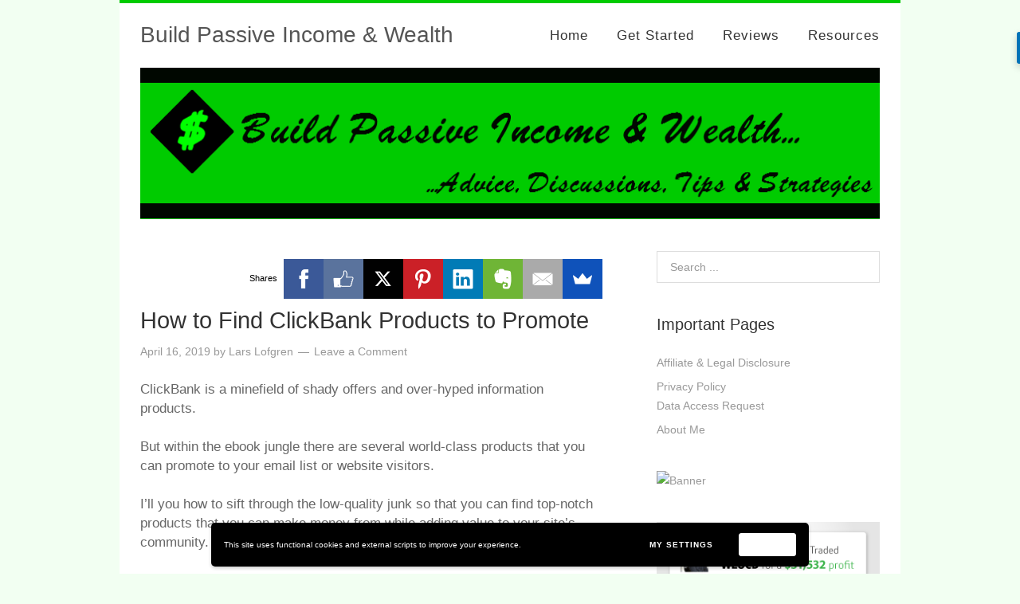

--- FILE ---
content_type: text/html; charset=UTF-8
request_url: https://buildpassiveincomeandwealth.com/how-to-find-clickbank-products-to-promote/
body_size: 44348
content:
<!DOCTYPE html>
<html dir="ltr" lang="en-US" prefix="og: https://ogp.me/ns#">
<head>
<script async src="//pagead2.googlesyndication.com/pagead/js/adsbygoogle.js"></script>
<script>
  (adsbygoogle = window.adsbygoogle || []).push({
    google_ad_client: "ca-pub-5731328318693774",
    enable_page_level_ads: true
  });
</script>
<meta charset="UTF-8">
<link rel="profile" href="http://gmpg.org/xfn/11">
<title>How to Find ClickBank Products to Promote | Build Passive Income &amp; Wealth</title>
	<style>img:is([sizes="auto" i], [sizes^="auto," i]) { contain-intrinsic-size: 3000px 1500px }</style>
	
		<!-- All in One SEO 4.8.9 - aioseo.com -->
	<meta name="description" content="ClickBank is a minefield of shady offers and over-hyped information products. But within the ebook jungle there are several world-class products that you can promote to your email list or website visitors. I’ll you how to sift through the low-quality junk so that you can find top-notch products that you can make money from while [click to continue...]" />
	<meta name="robots" content="max-image-preview:large" />
	<meta name="author" content="Lars Lofgren"/>
	<meta name="google-site-verification" content="An5xBvBmUf7Qsaz9SfDr4X-HBrnnHqDkaZdPd_8xKTU" />
	<meta name="msvalidate.01" content="84109BF2C2C34FBD02D0C2ED07EF03DE" />
	<link rel="canonical" href="https://buildpassiveincomeandwealth.com/how-to-find-clickbank-products-to-promote/" />
	<meta name="generator" content="All in One SEO (AIOSEO) 4.8.9" />
		<meta property="og:locale" content="en_US" />
		<meta property="og:site_name" content="Build Passive Income &amp; Wealth" />
		<meta property="og:type" content="website" />
		<meta property="og:title" content="How to Find ClickBank Products to Promote | Build Passive Income &amp; Wealth" />
		<meta property="og:description" content="ClickBank is a minefield of shady offers and over-hyped information products. But within the ebook jungle there are several world-class products that you can promote to your email list or website visitors. I’ll you how to sift through the low-quality junk so that you can find top-notch products that you can make money from while [click to continue...]" />
		<meta property="og:url" content="https://buildpassiveincomeandwealth.com/how-to-find-clickbank-products-to-promote/" />
		<meta property="fb:app_id" content="1343680065677264" />
		<meta property="fb:admins" content="https://facebook.com/toni.nicholas.31" />
		<meta name="twitter:card" content="summary" />
		<meta name="twitter:site" content="@MsMoneyHoneyUSA" />
		<meta name="twitter:title" content="How to Find ClickBank Products to Promote | Build Passive Income &amp; Wealth" />
		<meta name="twitter:description" content="ClickBank is a minefield of shady offers and over-hyped information products. But within the ebook jungle there are several world-class products that you can promote to your email list or website visitors. I’ll you how to sift through the low-quality junk so that you can find top-notch products that you can make money from while [click to continue...]" />
		<meta name="twitter:creator" content="@MsMoneyHoneyUSA" />
		<script type="application/ld+json" class="aioseo-schema">
			{"@context":"https:\/\/schema.org","@graph":[{"@type":"Article","@id":"https:\/\/buildpassiveincomeandwealth.com\/how-to-find-clickbank-products-to-promote\/#article","name":"How to Find ClickBank Products to Promote | Build Passive Income & Wealth","headline":"How to Find ClickBank Products to Promote","author":{"@id":"https:\/\/buildpassiveincomeandwealth.com\/author\/lars-lofgren\/#author"},"publisher":{"@id":"https:\/\/buildpassiveincomeandwealth.com\/#person"},"image":{"@type":"ImageObject","url":"http:\/\/feeds.feedburner.com\/~ff\/Quicksprout?d=yIl2AUoC8zA","@id":"https:\/\/buildpassiveincomeandwealth.com\/how-to-find-clickbank-products-to-promote\/#articleImage"},"datePublished":"2019-04-16T13:51:15-04:00","dateModified":"2023-11-21T23:21:14-05:00","inLanguage":"en-US","mainEntityOfPage":{"@id":"https:\/\/buildpassiveincomeandwealth.com\/how-to-find-clickbank-products-to-promote\/#webpage"},"isPartOf":{"@id":"https:\/\/buildpassiveincomeandwealth.com\/how-to-find-clickbank-products-to-promote\/#webpage"},"articleSection":"General, Syndicated"},{"@type":"BreadcrumbList","@id":"https:\/\/buildpassiveincomeandwealth.com\/how-to-find-clickbank-products-to-promote\/#breadcrumblist","itemListElement":[{"@type":"ListItem","@id":"https:\/\/buildpassiveincomeandwealth.com#listItem","position":1,"name":"Home","item":"https:\/\/buildpassiveincomeandwealth.com","nextItem":{"@type":"ListItem","@id":"https:\/\/buildpassiveincomeandwealth.com\/category\/general\/#listItem","name":"General"}},{"@type":"ListItem","@id":"https:\/\/buildpassiveincomeandwealth.com\/category\/general\/#listItem","position":2,"name":"General","item":"https:\/\/buildpassiveincomeandwealth.com\/category\/general\/","nextItem":{"@type":"ListItem","@id":"https:\/\/buildpassiveincomeandwealth.com\/how-to-find-clickbank-products-to-promote\/#listItem","name":"How to Find ClickBank Products to Promote"},"previousItem":{"@type":"ListItem","@id":"https:\/\/buildpassiveincomeandwealth.com#listItem","name":"Home"}},{"@type":"ListItem","@id":"https:\/\/buildpassiveincomeandwealth.com\/how-to-find-clickbank-products-to-promote\/#listItem","position":3,"name":"How to Find ClickBank Products to Promote","previousItem":{"@type":"ListItem","@id":"https:\/\/buildpassiveincomeandwealth.com\/category\/general\/#listItem","name":"General"}}]},{"@type":"Person","@id":"https:\/\/buildpassiveincomeandwealth.com\/#person","name":"MsMoneyHoney"},{"@type":"Person","@id":"https:\/\/buildpassiveincomeandwealth.com\/author\/lars-lofgren\/#author","url":"https:\/\/buildpassiveincomeandwealth.com\/author\/lars-lofgren\/","name":"Lars Lofgren"},{"@type":"WebPage","@id":"https:\/\/buildpassiveincomeandwealth.com\/how-to-find-clickbank-products-to-promote\/#webpage","url":"https:\/\/buildpassiveincomeandwealth.com\/how-to-find-clickbank-products-to-promote\/","name":"How to Find ClickBank Products to Promote | Build Passive Income & Wealth","description":"ClickBank is a minefield of shady offers and over-hyped information products. But within the ebook jungle there are several world-class products that you can promote to your email list or website visitors. I\u2019ll you how to sift through the low-quality junk so that you can find top-notch products that you can make money from while [click to continue...]","inLanguage":"en-US","isPartOf":{"@id":"https:\/\/buildpassiveincomeandwealth.com\/#website"},"breadcrumb":{"@id":"https:\/\/buildpassiveincomeandwealth.com\/how-to-find-clickbank-products-to-promote\/#breadcrumblist"},"author":{"@id":"https:\/\/buildpassiveincomeandwealth.com\/author\/lars-lofgren\/#author"},"creator":{"@id":"https:\/\/buildpassiveincomeandwealth.com\/author\/lars-lofgren\/#author"},"datePublished":"2019-04-16T13:51:15-04:00","dateModified":"2023-11-21T23:21:14-05:00"},{"@type":"WebSite","@id":"https:\/\/buildpassiveincomeandwealth.com\/#website","url":"https:\/\/buildpassiveincomeandwealth.com\/","name":"Build Passive Income & Wealth","description":"Advice, Discussions, Tips & Strategies on Building Passive Income & Wealth","inLanguage":"en-US","publisher":{"@id":"https:\/\/buildpassiveincomeandwealth.com\/#person"}}]}
		</script>
		<!-- All in One SEO -->

<meta name="viewport" content="width=device-width" />
<meta name="generator" content="WordPress 6.8.3" />
<link rel="alternate" type="application/rss+xml" title="Build Passive Income &amp; Wealth &raquo; Feed" href="https://buildpassiveincomeandwealth.com/feed/" />
<link rel="alternate" type="application/rss+xml" title="Build Passive Income &amp; Wealth &raquo; Comments Feed" href="https://buildpassiveincomeandwealth.com/comments/feed/" />
<link rel="alternate" type="application/rss+xml" title="Build Passive Income &amp; Wealth &raquo; How to Find ClickBank Products to Promote Comments Feed" href="https://buildpassiveincomeandwealth.com/how-to-find-clickbank-products-to-promote/feed/" />
<script type="text/javascript">
/* <![CDATA[ */
window._wpemojiSettings = {"baseUrl":"https:\/\/s.w.org\/images\/core\/emoji\/16.0.1\/72x72\/","ext":".png","svgUrl":"https:\/\/s.w.org\/images\/core\/emoji\/16.0.1\/svg\/","svgExt":".svg","source":{"concatemoji":"https:\/\/buildpassiveincomeandwealth.com\/wp-includes\/js\/wp-emoji-release.min.js?ver=6.8.3"}};
/*! This file is auto-generated */
!function(s,n){var o,i,e;function c(e){try{var t={supportTests:e,timestamp:(new Date).valueOf()};sessionStorage.setItem(o,JSON.stringify(t))}catch(e){}}function p(e,t,n){e.clearRect(0,0,e.canvas.width,e.canvas.height),e.fillText(t,0,0);var t=new Uint32Array(e.getImageData(0,0,e.canvas.width,e.canvas.height).data),a=(e.clearRect(0,0,e.canvas.width,e.canvas.height),e.fillText(n,0,0),new Uint32Array(e.getImageData(0,0,e.canvas.width,e.canvas.height).data));return t.every(function(e,t){return e===a[t]})}function u(e,t){e.clearRect(0,0,e.canvas.width,e.canvas.height),e.fillText(t,0,0);for(var n=e.getImageData(16,16,1,1),a=0;a<n.data.length;a++)if(0!==n.data[a])return!1;return!0}function f(e,t,n,a){switch(t){case"flag":return n(e,"\ud83c\udff3\ufe0f\u200d\u26a7\ufe0f","\ud83c\udff3\ufe0f\u200b\u26a7\ufe0f")?!1:!n(e,"\ud83c\udde8\ud83c\uddf6","\ud83c\udde8\u200b\ud83c\uddf6")&&!n(e,"\ud83c\udff4\udb40\udc67\udb40\udc62\udb40\udc65\udb40\udc6e\udb40\udc67\udb40\udc7f","\ud83c\udff4\u200b\udb40\udc67\u200b\udb40\udc62\u200b\udb40\udc65\u200b\udb40\udc6e\u200b\udb40\udc67\u200b\udb40\udc7f");case"emoji":return!a(e,"\ud83e\udedf")}return!1}function g(e,t,n,a){var r="undefined"!=typeof WorkerGlobalScope&&self instanceof WorkerGlobalScope?new OffscreenCanvas(300,150):s.createElement("canvas"),o=r.getContext("2d",{willReadFrequently:!0}),i=(o.textBaseline="top",o.font="600 32px Arial",{});return e.forEach(function(e){i[e]=t(o,e,n,a)}),i}function t(e){var t=s.createElement("script");t.src=e,t.defer=!0,s.head.appendChild(t)}"undefined"!=typeof Promise&&(o="wpEmojiSettingsSupports",i=["flag","emoji"],n.supports={everything:!0,everythingExceptFlag:!0},e=new Promise(function(e){s.addEventListener("DOMContentLoaded",e,{once:!0})}),new Promise(function(t){var n=function(){try{var e=JSON.parse(sessionStorage.getItem(o));if("object"==typeof e&&"number"==typeof e.timestamp&&(new Date).valueOf()<e.timestamp+604800&&"object"==typeof e.supportTests)return e.supportTests}catch(e){}return null}();if(!n){if("undefined"!=typeof Worker&&"undefined"!=typeof OffscreenCanvas&&"undefined"!=typeof URL&&URL.createObjectURL&&"undefined"!=typeof Blob)try{var e="postMessage("+g.toString()+"("+[JSON.stringify(i),f.toString(),p.toString(),u.toString()].join(",")+"));",a=new Blob([e],{type:"text/javascript"}),r=new Worker(URL.createObjectURL(a),{name:"wpTestEmojiSupports"});return void(r.onmessage=function(e){c(n=e.data),r.terminate(),t(n)})}catch(e){}c(n=g(i,f,p,u))}t(n)}).then(function(e){for(var t in e)n.supports[t]=e[t],n.supports.everything=n.supports.everything&&n.supports[t],"flag"!==t&&(n.supports.everythingExceptFlag=n.supports.everythingExceptFlag&&n.supports[t]);n.supports.everythingExceptFlag=n.supports.everythingExceptFlag&&!n.supports.flag,n.DOMReady=!1,n.readyCallback=function(){n.DOMReady=!0}}).then(function(){return e}).then(function(){var e;n.supports.everything||(n.readyCallback(),(e=n.source||{}).concatemoji?t(e.concatemoji):e.wpemoji&&e.twemoji&&(t(e.twemoji),t(e.wpemoji)))}))}((window,document),window._wpemojiSettings);
/* ]]> */
</script>
<style id='wp-emoji-styles-inline-css' type='text/css'>

	img.wp-smiley, img.emoji {
		display: inline !important;
		border: none !important;
		box-shadow: none !important;
		height: 1em !important;
		width: 1em !important;
		margin: 0 0.07em !important;
		vertical-align: -0.1em !important;
		background: none !important;
		padding: 0 !important;
	}
</style>
<link rel='stylesheet' id='wp-block-library-css' href='https://buildpassiveincomeandwealth.com/wp-includes/css/dist/block-library/style.min.css?ver=6.8.3' type='text/css' media='all' />
<style id='classic-theme-styles-inline-css' type='text/css'>
/*! This file is auto-generated */
.wp-block-button__link{color:#fff;background-color:#32373c;border-radius:9999px;box-shadow:none;text-decoration:none;padding:calc(.667em + 2px) calc(1.333em + 2px);font-size:1.125em}.wp-block-file__button{background:#32373c;color:#fff;text-decoration:none}
</style>
<link rel='stylesheet' id='edd-blocks-css' href='https://buildpassiveincomeandwealth.com/wp-content/plugins/easy-digital-downloads/includes/blocks/assets/css/edd-blocks.css?ver=3.6.0' type='text/css' media='all' />
<style id='global-styles-inline-css' type='text/css'>
:root{--wp--preset--aspect-ratio--square: 1;--wp--preset--aspect-ratio--4-3: 4/3;--wp--preset--aspect-ratio--3-4: 3/4;--wp--preset--aspect-ratio--3-2: 3/2;--wp--preset--aspect-ratio--2-3: 2/3;--wp--preset--aspect-ratio--16-9: 16/9;--wp--preset--aspect-ratio--9-16: 9/16;--wp--preset--color--black: #000000;--wp--preset--color--cyan-bluish-gray: #abb8c3;--wp--preset--color--white: #ffffff;--wp--preset--color--pale-pink: #f78da7;--wp--preset--color--vivid-red: #cf2e2e;--wp--preset--color--luminous-vivid-orange: #ff6900;--wp--preset--color--luminous-vivid-amber: #fcb900;--wp--preset--color--light-green-cyan: #7bdcb5;--wp--preset--color--vivid-green-cyan: #00d084;--wp--preset--color--pale-cyan-blue: #8ed1fc;--wp--preset--color--vivid-cyan-blue: #0693e3;--wp--preset--color--vivid-purple: #9b51e0;--wp--preset--gradient--vivid-cyan-blue-to-vivid-purple: linear-gradient(135deg,rgba(6,147,227,1) 0%,rgb(155,81,224) 100%);--wp--preset--gradient--light-green-cyan-to-vivid-green-cyan: linear-gradient(135deg,rgb(122,220,180) 0%,rgb(0,208,130) 100%);--wp--preset--gradient--luminous-vivid-amber-to-luminous-vivid-orange: linear-gradient(135deg,rgba(252,185,0,1) 0%,rgba(255,105,0,1) 100%);--wp--preset--gradient--luminous-vivid-orange-to-vivid-red: linear-gradient(135deg,rgba(255,105,0,1) 0%,rgb(207,46,46) 100%);--wp--preset--gradient--very-light-gray-to-cyan-bluish-gray: linear-gradient(135deg,rgb(238,238,238) 0%,rgb(169,184,195) 100%);--wp--preset--gradient--cool-to-warm-spectrum: linear-gradient(135deg,rgb(74,234,220) 0%,rgb(151,120,209) 20%,rgb(207,42,186) 40%,rgb(238,44,130) 60%,rgb(251,105,98) 80%,rgb(254,248,76) 100%);--wp--preset--gradient--blush-light-purple: linear-gradient(135deg,rgb(255,206,236) 0%,rgb(152,150,240) 100%);--wp--preset--gradient--blush-bordeaux: linear-gradient(135deg,rgb(254,205,165) 0%,rgb(254,45,45) 50%,rgb(107,0,62) 100%);--wp--preset--gradient--luminous-dusk: linear-gradient(135deg,rgb(255,203,112) 0%,rgb(199,81,192) 50%,rgb(65,88,208) 100%);--wp--preset--gradient--pale-ocean: linear-gradient(135deg,rgb(255,245,203) 0%,rgb(182,227,212) 50%,rgb(51,167,181) 100%);--wp--preset--gradient--electric-grass: linear-gradient(135deg,rgb(202,248,128) 0%,rgb(113,206,126) 100%);--wp--preset--gradient--midnight: linear-gradient(135deg,rgb(2,3,129) 0%,rgb(40,116,252) 100%);--wp--preset--font-size--small: 13px;--wp--preset--font-size--medium: 20px;--wp--preset--font-size--large: 36px;--wp--preset--font-size--x-large: 42px;--wp--preset--spacing--20: 0.44rem;--wp--preset--spacing--30: 0.67rem;--wp--preset--spacing--40: 1rem;--wp--preset--spacing--50: 1.5rem;--wp--preset--spacing--60: 2.25rem;--wp--preset--spacing--70: 3.38rem;--wp--preset--spacing--80: 5.06rem;--wp--preset--shadow--natural: 6px 6px 9px rgba(0, 0, 0, 0.2);--wp--preset--shadow--deep: 12px 12px 50px rgba(0, 0, 0, 0.4);--wp--preset--shadow--sharp: 6px 6px 0px rgba(0, 0, 0, 0.2);--wp--preset--shadow--outlined: 6px 6px 0px -3px rgba(255, 255, 255, 1), 6px 6px rgba(0, 0, 0, 1);--wp--preset--shadow--crisp: 6px 6px 0px rgba(0, 0, 0, 1);}:where(.is-layout-flex){gap: 0.5em;}:where(.is-layout-grid){gap: 0.5em;}body .is-layout-flex{display: flex;}.is-layout-flex{flex-wrap: wrap;align-items: center;}.is-layout-flex > :is(*, div){margin: 0;}body .is-layout-grid{display: grid;}.is-layout-grid > :is(*, div){margin: 0;}:where(.wp-block-columns.is-layout-flex){gap: 2em;}:where(.wp-block-columns.is-layout-grid){gap: 2em;}:where(.wp-block-post-template.is-layout-flex){gap: 1.25em;}:where(.wp-block-post-template.is-layout-grid){gap: 1.25em;}.has-black-color{color: var(--wp--preset--color--black) !important;}.has-cyan-bluish-gray-color{color: var(--wp--preset--color--cyan-bluish-gray) !important;}.has-white-color{color: var(--wp--preset--color--white) !important;}.has-pale-pink-color{color: var(--wp--preset--color--pale-pink) !important;}.has-vivid-red-color{color: var(--wp--preset--color--vivid-red) !important;}.has-luminous-vivid-orange-color{color: var(--wp--preset--color--luminous-vivid-orange) !important;}.has-luminous-vivid-amber-color{color: var(--wp--preset--color--luminous-vivid-amber) !important;}.has-light-green-cyan-color{color: var(--wp--preset--color--light-green-cyan) !important;}.has-vivid-green-cyan-color{color: var(--wp--preset--color--vivid-green-cyan) !important;}.has-pale-cyan-blue-color{color: var(--wp--preset--color--pale-cyan-blue) !important;}.has-vivid-cyan-blue-color{color: var(--wp--preset--color--vivid-cyan-blue) !important;}.has-vivid-purple-color{color: var(--wp--preset--color--vivid-purple) !important;}.has-black-background-color{background-color: var(--wp--preset--color--black) !important;}.has-cyan-bluish-gray-background-color{background-color: var(--wp--preset--color--cyan-bluish-gray) !important;}.has-white-background-color{background-color: var(--wp--preset--color--white) !important;}.has-pale-pink-background-color{background-color: var(--wp--preset--color--pale-pink) !important;}.has-vivid-red-background-color{background-color: var(--wp--preset--color--vivid-red) !important;}.has-luminous-vivid-orange-background-color{background-color: var(--wp--preset--color--luminous-vivid-orange) !important;}.has-luminous-vivid-amber-background-color{background-color: var(--wp--preset--color--luminous-vivid-amber) !important;}.has-light-green-cyan-background-color{background-color: var(--wp--preset--color--light-green-cyan) !important;}.has-vivid-green-cyan-background-color{background-color: var(--wp--preset--color--vivid-green-cyan) !important;}.has-pale-cyan-blue-background-color{background-color: var(--wp--preset--color--pale-cyan-blue) !important;}.has-vivid-cyan-blue-background-color{background-color: var(--wp--preset--color--vivid-cyan-blue) !important;}.has-vivid-purple-background-color{background-color: var(--wp--preset--color--vivid-purple) !important;}.has-black-border-color{border-color: var(--wp--preset--color--black) !important;}.has-cyan-bluish-gray-border-color{border-color: var(--wp--preset--color--cyan-bluish-gray) !important;}.has-white-border-color{border-color: var(--wp--preset--color--white) !important;}.has-pale-pink-border-color{border-color: var(--wp--preset--color--pale-pink) !important;}.has-vivid-red-border-color{border-color: var(--wp--preset--color--vivid-red) !important;}.has-luminous-vivid-orange-border-color{border-color: var(--wp--preset--color--luminous-vivid-orange) !important;}.has-luminous-vivid-amber-border-color{border-color: var(--wp--preset--color--luminous-vivid-amber) !important;}.has-light-green-cyan-border-color{border-color: var(--wp--preset--color--light-green-cyan) !important;}.has-vivid-green-cyan-border-color{border-color: var(--wp--preset--color--vivid-green-cyan) !important;}.has-pale-cyan-blue-border-color{border-color: var(--wp--preset--color--pale-cyan-blue) !important;}.has-vivid-cyan-blue-border-color{border-color: var(--wp--preset--color--vivid-cyan-blue) !important;}.has-vivid-purple-border-color{border-color: var(--wp--preset--color--vivid-purple) !important;}.has-vivid-cyan-blue-to-vivid-purple-gradient-background{background: var(--wp--preset--gradient--vivid-cyan-blue-to-vivid-purple) !important;}.has-light-green-cyan-to-vivid-green-cyan-gradient-background{background: var(--wp--preset--gradient--light-green-cyan-to-vivid-green-cyan) !important;}.has-luminous-vivid-amber-to-luminous-vivid-orange-gradient-background{background: var(--wp--preset--gradient--luminous-vivid-amber-to-luminous-vivid-orange) !important;}.has-luminous-vivid-orange-to-vivid-red-gradient-background{background: var(--wp--preset--gradient--luminous-vivid-orange-to-vivid-red) !important;}.has-very-light-gray-to-cyan-bluish-gray-gradient-background{background: var(--wp--preset--gradient--very-light-gray-to-cyan-bluish-gray) !important;}.has-cool-to-warm-spectrum-gradient-background{background: var(--wp--preset--gradient--cool-to-warm-spectrum) !important;}.has-blush-light-purple-gradient-background{background: var(--wp--preset--gradient--blush-light-purple) !important;}.has-blush-bordeaux-gradient-background{background: var(--wp--preset--gradient--blush-bordeaux) !important;}.has-luminous-dusk-gradient-background{background: var(--wp--preset--gradient--luminous-dusk) !important;}.has-pale-ocean-gradient-background{background: var(--wp--preset--gradient--pale-ocean) !important;}.has-electric-grass-gradient-background{background: var(--wp--preset--gradient--electric-grass) !important;}.has-midnight-gradient-background{background: var(--wp--preset--gradient--midnight) !important;}.has-small-font-size{font-size: var(--wp--preset--font-size--small) !important;}.has-medium-font-size{font-size: var(--wp--preset--font-size--medium) !important;}.has-large-font-size{font-size: var(--wp--preset--font-size--large) !important;}.has-x-large-font-size{font-size: var(--wp--preset--font-size--x-large) !important;}
:where(.wp-block-post-template.is-layout-flex){gap: 1.25em;}:where(.wp-block-post-template.is-layout-grid){gap: 1.25em;}
:where(.wp-block-columns.is-layout-flex){gap: 2em;}:where(.wp-block-columns.is-layout-grid){gap: 2em;}
:root :where(.wp-block-pullquote){font-size: 1.5em;line-height: 1.6;}
</style>
<link rel='stylesheet' id='ye_dynamic-css' href='https://buildpassiveincomeandwealth.com/wp-content/plugins/youtube-embed/css/main.min.css?ver=5.4' type='text/css' media='all' />
<link rel='stylesheet' id='edd-styles-css' href='https://buildpassiveincomeandwealth.com/wp-content/plugins/easy-digital-downloads/assets/css/edd.min.css?ver=3.6.0' type='text/css' media='all' />
<link rel='stylesheet' id='omega-style-css' href='https://buildpassiveincomeandwealth.com/wp-content/themes/custom/style.css?ver=6.8.3' type='text/css' media='all' />
<link rel='stylesheet' id='wpgdprc-front-css-css' href='https://buildpassiveincomeandwealth.com/wp-content/plugins/wp-gdpr-compliance/Assets/css/front.css?ver=1684434221' type='text/css' media='all' />
<style id='wpgdprc-front-css-inline-css' type='text/css'>
:root{--wp-gdpr--bar--background-color: #000000;--wp-gdpr--bar--color: #ffffff;--wp-gdpr--button--background-color: #ffffff;--wp-gdpr--button--background-color--darken: #d8d8d8;--wp-gdpr--button--color: #ffffff;}
</style>
<script type="text/javascript" src="https://buildpassiveincomeandwealth.com/wp-includes/js/jquery/jquery.min.js?ver=3.7.1" id="jquery-core-js"></script>
<script type="text/javascript" src="https://buildpassiveincomeandwealth.com/wp-includes/js/jquery/jquery-migrate.min.js?ver=3.4.1" id="jquery-migrate-js"></script>
<script type="text/javascript" src="https://buildpassiveincomeandwealth.com/wp-content/themes/custom/js/init.js?ver=6.8.3" id="custom-init-js"></script>
<script type="text/javascript" id="wpgdprc-front-js-js-extra">
/* <![CDATA[ */
var wpgdprcFront = {"ajaxUrl":"https:\/\/buildpassiveincomeandwealth.com\/wp-admin\/admin-ajax.php","ajaxNonce":"c6165120e0","ajaxArg":"security","pluginPrefix":"wpgdprc","blogId":"1","isMultiSite":"","locale":"en_US","showSignUpModal":"","showFormModal":"","cookieName":"wpgdprc-consent-2","consentVersion":"2","path":"\/","prefix":"wpgdprc","consents":[{"ID":1,"required":false,"placement":"head","content":"<script type=\"text\/javascript\"><script>\r\nvar commandQueue = [];\r\nvar cmp = function(command, parameter, callback) {\r\n  commandQueue.push({\r\n    command: command,\r\n    parameter: parameter,\r\n    callback: callback\r\n  });\r\n};\r\ncmp.commandQueue = commandQueue;\r\ncmp.config = {       \r\n  \/* customPurposeListLocation: '', *\/\r\n  layout: \"modal\",\r\n  blockBrowsing: true,\r\n  storePublisherData: false,\r\n  storeConsentGlobally: true,\r\n  logging: false,\r\n  localization: {},\r\n  forceLocale: null,\r\n  gdprAppliesGlobally: false,\r\n  repromptOptions: {\r\n    fullConsentGiven: 360,\r\n    someConsentGiven: 30,\r\n    noConsentGiven: 30\r\n  },\r\n  geoIPVendor: 'https:\/\/cdn.digitrust.mgr.consensu.org\/1\/geoip.json',\r\n  testingMode: 'normal',\r\n  showFooterAfterSubmit: true,\r\n  \/* logoUrl: \"https:\/\/www.example.com\/image.png\", *\/\r\n  css: {\r\n      \"color-primary\": \"#0a82be\",\r\n      \"color-secondary\": \"#eaeaea\",\r\n      \"color-border\": \"#eaeaea\",\r\n      \"color-background\": \"#ffffff\",\r\n      \"color-text-primary\": \"#333333\",\r\n      \"color-text-secondary\": \"#0a82be\",\r\n      \"color-linkColor\": \"#0a82be\",\r\n      \"color-table-background\": \"#f7f7f7\",\r\n      \"font-family\": \"'Noto Sans', 'Helvetica Neue', Helvetica, Arial, sans-serif\",\r\n      \"custom-font-url\": \"https:\/\/fonts.googleapis.com\/css?family=Noto+Sans\",\r\n  }\r\n};\r\nwindow.__cmp = cmp;\r\n<\/script>\r\n<script src='https:\/\/cdn.digitrust.mgr.consensu.org\/1\/cmp.complete.bundle.js' async> <\/script>\r\n<script>\r\n      (function ttt(t,n){var e,r=document.createElement(\"script\"),a=document.getElementsByTagName(\"script\")[0],o={cb:n},i=20;e=function(){window.___RMCMPW&&\"function\"==typeof window.___RMCMPW ? window.___RMCMPW(o):i<1?o.cb({status:3,isGdpr:function(){var t=[\"DE\",\"UK\",\"GB\",\"FR\",\"IT\",\"ES\",\"PL\",\"NL\",\"RO\",\"BE\",\"CZ\",\"SE\",\"HU\",\"EL\",\"GR\",\"PT\",\"AT\",\"OE\",\"DK\",\"FI\",\"SK\",\"IE\",\"BG\",\"HR\",\"LT\",\"LV\",\"SI\",\"EE\",\"CY\",\"LU\",\"MT\",\"150\",\"039\",\"151\",\"154\",\"155\"],n=[].concat(navigator.languages||[]);n.push(navigator.userLanguage||navigator.language||\"\");for(var e=null,r=0;r<n.length;r++)for(var a=n[r].split(\"-\"),o=a.length>6?6:a.length,i=1;i<o;i++)if(e=!0,t.indexOf(a[i].toUpperCase())>1)return!0;return null==e&&null}()}):(i=1,window.setTimeout(e, 100))},r.setAttribute(\"src\",t),a.parentNode.insertBefore(r,a),e()} (\r\n        \"\/\/intljs.rmtag.com\/122119.ct.js\",\r\n        function(co){\r\n            console.log(\"Consent Object => \" + JSON.stringify(co));\r\n        }\r\n      ));\r\n    <\/script><\/script>"}]};
/* ]]> */
</script>
<script type="text/javascript" src="https://buildpassiveincomeandwealth.com/wp-content/plugins/wp-gdpr-compliance/Assets/js/front.min.js?ver=1684434221" id="wpgdprc-front-js-js"></script>
<link rel="https://api.w.org/" href="https://buildpassiveincomeandwealth.com/wp-json/" /><link rel="alternate" title="JSON" type="application/json" href="https://buildpassiveincomeandwealth.com/wp-json/wp/v2/posts/7600" /><link rel="EditURI" type="application/rsd+xml" title="RSD" href="https://buildpassiveincomeandwealth.com/xmlrpc.php?rsd" />
<link rel='shortlink' href='https://buildpassiveincomeandwealth.com/?p=7600' />
<link rel="alternate" title="oEmbed (JSON)" type="application/json+oembed" href="https://buildpassiveincomeandwealth.com/wp-json/oembed/1.0/embed?url=https%3A%2F%2Fbuildpassiveincomeandwealth.com%2Fhow-to-find-clickbank-products-to-promote%2F" />
<link rel="alternate" title="oEmbed (XML)" type="text/xml+oembed" href="https://buildpassiveincomeandwealth.com/wp-json/oembed/1.0/embed?url=https%3A%2F%2Fbuildpassiveincomeandwealth.com%2Fhow-to-find-clickbank-products-to-promote%2F&#038;format=xml" />
<meta name="generator" content="Easy Digital Downloads v3.6.0" />
	<!--[if lt IE 9]>
	<script src="https://buildpassiveincomeandwealth.com/wp-content/themes/omega/js/html5.js" type="text/javascript"></script>
	<![endif]-->

<style type="text/css" id="custom-colors-css">a:hover, .omega-nav-menu a:hover, .entry-title a:hover, a.more-link, .nav-primary ul.sub-menu a:hover { color: #00cb00; } .intro, .tagcloud a, button, input[type="button"], input[type="reset"], input[type="submit"] { background-color: #00cb00; } .site-container { border-top-color: #00cb00; } pre { border-left-color: #00cb00; }</style>

<style type="text/css" id="custom-css"></style>
<style type="text/css">.recentcomments a{display:inline !important;padding:0 !important;margin:0 !important;}</style><style type="text/css">.broken_link, a.broken_link {
	text-decoration: line-through;
}</style><style type="text/css" id="custom-background-css">
body.custom-background { background-color: #f2fff2; }
</style>
	<link rel="icon" href="https://buildpassiveincomeandwealth.com/wp-content/uploads/2017/09/cropped-ThumbIcon32sq-32x32.png" sizes="32x32" />
<link rel="icon" href="https://buildpassiveincomeandwealth.com/wp-content/uploads/2017/09/cropped-ThumbIcon32sq-192x192.png" sizes="192x192" />
<link rel="apple-touch-icon" href="https://buildpassiveincomeandwealth.com/wp-content/uploads/2017/09/cropped-ThumbIcon32sq-180x180.png" />
<meta name="msapplication-TileImage" content="https://buildpassiveincomeandwealth.com/wp-content/uploads/2017/09/cropped-ThumbIcon32sq-270x270.png" />
<!-- ## NXS/OG ## --><!-- ## NXSOGTAGS ## --><!-- ## NXS/OG ## -->
<script data-ad-client="ca-pub-5731328318693774" async src="https://pagead2.googlesyndication.com/pagead/js/adsbygoogle.js"></script>
</head>
<body class="wordpress ltr child-theme y2025 m11 d12 h01 wednesday logged-out custom-background custom-header singular singular-post singular-post-7600 edd-js-none group-blog custom-colors" dir="ltr" itemscope="itemscope" itemtype="http://schema.org/WebPage">
<div class="site-container">
	<header id="header" class="site-header" role="banner" itemscope="itemscope" itemtype="http://schema.org/WPHeader"><div class="wrap"><div class="title-area"><h2 class="site-title" itemprop="headline"><a href="https://buildpassiveincomeandwealth.com" title="Build Passive Income &amp; Wealth" rel="home">Build Passive Income &amp; Wealth</a></h2></div><nav id="navigation" class="nav-primary" role="navigation" itemscope="itemscope" itemtype="http://schema.org/SiteNavigationElement">	
	<div class="wrap"><a href="#" id="menu-icon" class="menu-icon"><span></span></a><ul id="menu-menu-1" class="menu omega-nav-menu menu-primary"><li id="menu-item-940" class="menu-item menu-item-type-custom menu-item-object-custom menu-item-home first menu-item-940"><a href="http://buildpassiveincomeandwealth.com/">Home</a></li>
<li id="menu-item-968" class="menu-item menu-item-type-custom menu-item-object-custom menu-item-has-children menu-item-968"><a href="#">Get Started</a>
<ul class="sub-menu">
	<li id="menu-item-971" class="menu-item menu-item-type-custom menu-item-object-custom menu-item-has-children menu-item-971"><a href="#">Work At Home</a>
	<ul class="sub-menu">
		<li id="menu-item-1646" class="menu-item menu-item-type-post_type menu-item-object-post menu-item-1646"><a href="https://buildpassiveincomeandwealth.com/how-to-start-affiliate-marketing-for-beginners-seniors-newbies-dummies-or-free/">How To Start Affiliate Marketing For Beginners…</a></li>
		<li id="menu-item-955" class="menu-item menu-item-type-post_type menu-item-object-page menu-item-955"><a href="https://buildpassiveincomeandwealth.com/building-passive-income-online-offline/how-to-build-a-website-for-beginners/">How To Build A Website For Beginners</a></li>
		<li id="menu-item-961" class="menu-item menu-item-type-post_type menu-item-object-page menu-item-961"><a href="https://buildpassiveincomeandwealth.com/building-passive-income-online-offline/">Building Passive Income Online or Offline</a></li>
		<li id="menu-item-962" class="menu-item menu-item-type-post_type menu-item-object-page menu-item-962"><a href="https://buildpassiveincomeandwealth.com/building-passive-income-online-offline/how-to-learn-how-to-make-money-online/">How to Learn How to Make Money Online</a></li>
		<li id="menu-item-963" class="menu-item menu-item-type-post_type menu-item-object-page menu-item-963"><a href="https://buildpassiveincomeandwealth.com/building-passive-income-online-offline/how-to-make-money-at-home-online/">How To Make Money At Home Online</a></li>
		<li id="menu-item-964" class="menu-item menu-item-type-post_type menu-item-object-page menu-item-964"><a href="https://buildpassiveincomeandwealth.com/building-passive-income-online-offline/top-5-picks-work-at-home-jobs/">Top 5 Picks: Work At Home Jobs</a></li>
	</ul>
</li>
	<li id="menu-item-1647" class="menu-item menu-item-type-custom menu-item-object-custom menu-item-has-children menu-item-1647"><a href="#">Small Biz</a>
	<ul class="sub-menu">
		<li id="menu-item-1644" class="menu-item menu-item-type-post_type menu-item-object-post menu-item-1644"><a href="https://buildpassiveincomeandwealth.com/how-to-build-a-website-for-a-small-business/">How To Build A Website For A Small Business</a></li>
	</ul>
</li>
	<li id="menu-item-972" class="menu-item menu-item-type-custom menu-item-object-custom menu-item-has-children menu-item-972"><a href="#">Real Estate</a>
	<ul class="sub-menu">
		<li id="menu-item-965" class="menu-item menu-item-type-post_type menu-item-object-page menu-item-965"><a href="https://buildpassiveincomeandwealth.com/real-estate/">Real Estate – Flips, Tips &#038; Wealth!</a></li>
		<li id="menu-item-966" class="menu-item menu-item-type-post_type menu-item-object-page menu-item-966"><a href="https://buildpassiveincomeandwealth.com/tax-liens/">Tax Liens: Property Tax Lien Certificates</a></li>
	</ul>
</li>
	<li id="menu-item-973" class="menu-item menu-item-type-custom menu-item-object-custom menu-item-has-children menu-item-973"><a href="#">Insurance</a>
	<ul class="sub-menu">
		<li id="menu-item-967" class="menu-item menu-item-type-post_type menu-item-object-page menu-item-967"><a href="https://buildpassiveincomeandwealth.com/infinite-banking-concept/">The Infinite Banking Concept Strategy</a></li>
	</ul>
</li>
</ul>
</li>
<li id="menu-item-969" class="menu-item menu-item-type-custom menu-item-object-custom menu-item-has-children menu-item-969"><a href="#">Reviews</a>
<ul class="sub-menu">
	<li id="menu-item-40" class="menu-item menu-item-type-post_type menu-item-object-page menu-item-40"><a href="https://buildpassiveincomeandwealth.com/reviews/">Overview</a></li>
	<li id="menu-item-1642" class="menu-item menu-item-type-taxonomy menu-item-object-category menu-item-has-children menu-item-1642"><a href="https://buildpassiveincomeandwealth.com/category/reviews/recommended/">Recommended</a>
	<ul class="sub-menu">
		<li id="menu-item-1640" class="menu-item menu-item-type-post_type menu-item-object-post menu-item-1640"><a href="https://buildpassiveincomeandwealth.com/jimmy-kim-build-my-list-review/">Jimmy Kim: Build My List Review</a></li>
		<li id="menu-item-1650" class="menu-item menu-item-type-post_type menu-item-object-post menu-item-1650"><a href="https://buildpassiveincomeandwealth.com/keyword-research-tools-jaaxy-review/">Keyword Research Tools: Jaaxy Review</a></li>
	</ul>
</li>
	<li id="menu-item-1641" class="menu-item menu-item-type-taxonomy menu-item-object-category menu-item-has-children menu-item-1641"><a href="https://buildpassiveincomeandwealth.com/category/reviews/probationary-status/">Probationary Status</a>
	<ul class="sub-menu">
		<li id="menu-item-1643" class="menu-item menu-item-type-post_type menu-item-object-post menu-item-1643"><a href="https://buildpassiveincomeandwealth.com/fresh-store-builder-complaints-preliminary-review/">Fresh Store Builder Complaints: Preliminary Review</a></li>
	</ul>
</li>
	<li id="menu-item-903" class="menu-item menu-item-type-taxonomy menu-item-object-category menu-item-has-children menu-item-903"><a href="https://buildpassiveincomeandwealth.com/category/reviews/not-recommended-scams-reviews/">Not Recommended &#8211; Reviews</a>
	<ul class="sub-menu">
		<li id="menu-item-1638" class="menu-item menu-item-type-post_type menu-item-object-post menu-item-1638"><a href="https://buildpassiveincomeandwealth.com/instaniche-review-why-you-need-to-stop-and-think-before-buying-from-mo-miah-john-gibb-mike-mckay-kme-byrne-and-bill-hugall/">InstaNiche Review: Why You Need To Stop and Think Before Buying From Mo Miah, John Gibb, Mike McKay, KME Byrne, and Bill Hugall</a></li>
		<li id="menu-item-1639" class="menu-item menu-item-type-post_type menu-item-object-post menu-item-1639"><a href="https://buildpassiveincomeandwealth.com/paid-social-media-jobs-review-scam-or-legit/">Paid Social Media Jobs Review – Scam or Legit?</a></li>
		<li id="menu-item-1652" class="menu-item menu-item-type-post_type menu-item-object-post menu-item-1652"><a href="https://buildpassiveincomeandwealth.com/work-from-home-work-at-home-institute-3200-a-week-scam/">Work From Home – Work At Home Institute – $3200 a Week – SCAM</a></li>
		<li id="menu-item-1651" class="menu-item menu-item-type-post_type menu-item-object-post menu-item-1651"><a href="https://buildpassiveincomeandwealth.com/work-at-home-institute-wahedu-com-review/">Work At Home Institute – WAHedu.com – Review</a></li>
		<li id="menu-item-1648" class="menu-item menu-item-type-post_type menu-item-object-post menu-item-1648"><a href="https://buildpassiveincomeandwealth.com/home-cash-code-secure-cash-at-home-pay-days-at-home-review/">Home Cash Code – Secure Cash At Home – Pay Days At Home – Review</a></li>
		<li id="menu-item-1649" class="menu-item menu-item-type-post_type menu-item-object-post menu-item-1649"><a href="https://buildpassiveincomeandwealth.com/i-no-longer-fully-support-cb-passive-income-and-heres-why/">I No Longer Fully Support CB Passive Income &#8211; And, Here&#8217;s Why&#8230;</a></li>
	</ul>
</li>
</ul>
</li>
<li id="menu-item-970" class="menu-item menu-item-type-custom menu-item-object-custom menu-item-has-children menu-item-970"><a href="#">Resources</a>
<ul class="sub-menu">
	<li id="menu-item-660" class="menu-item menu-item-type-post_type menu-item-object-page menu-item-660"><a href="https://buildpassiveincomeandwealth.com/reviews/digital-ebooks-ereports/">Digital eBooks &#038; eReports</a></li>
	<li id="menu-item-958" class="menu-item menu-item-type-post_type menu-item-object-page menu-item-958"><a href="https://buildpassiveincomeandwealth.com/recommended-products/">Recommended Office Products</a></li>
	<li id="menu-item-9260" class="menu-item menu-item-type-post_type menu-item-object-page last menu-item-9260"><a href="https://buildpassiveincomeandwealth.com/data-access-request/">Data Access Request</a></li>
</ul>
</li>
</ul></div></nav><!-- .nav-primary --><div class='intro'><img class="header-image" src="https://buildpassiveincomeandwealth.com/wp-content/uploads/2017/09/cropped-BPIWHeader6b.png" alt="How to Find ClickBank Products to Promote" /></div></div></header><!-- .site-header -->	<div class="site-inner">
		<div class="wrap"><main class="content" id="content" role="main" itemprop="mainEntityOfPage" itemscope="itemscope" itemtype="http://schema.org/Blog">
			<article id="post-7600" class="entry post publish author-lars-lofgren has-excerpt post-7600 format-standard category-general category-syndicated" itemscope="itemscope" itemtype="http://schema.org/BlogPosting" itemprop="blogPost"><div class="entry-wrap">
			<header class="entry-header">	<h1 class="entry-title" itemprop="headline">How to Find ClickBank Products to Promote</h1>
<div class="entry-meta">
	<time class="entry-time" datetime="2019-04-16T13:51:15-04:00" itemprop="datePublished" title="Tuesday, April 16, 2019, 1:51 pm">April 16, 2019</time>
	<span class="entry-author" itemprop="author" itemscope="itemscope" itemtype="http://schema.org/Person">by <a href="https://buildpassiveincomeandwealth.com/author/lars-lofgren/" title="Posts by Lars Lofgren" rel="author" class="url fn n" itemprop="url"><span itemprop="name">Lars Lofgren</span></a></span>	
	<span class="entry-comments-link"><a href="https://buildpassiveincomeandwealth.com/how-to-find-clickbank-products-to-promote/#respond">Leave a Comment</a></span>	</div><!-- .entry-meta --></header><!-- .entry-header -->		
	<div class="entry-content" itemprop="articleBody">
<p>ClickBank is a minefield of shady offers and over-hyped information products.</p>
<p>But within the ebook jungle there are several world-class products that you can promote to your email list or website visitors. </p>
<p>I&#8217;ll you how to sift through the low-quality junk so that you can find top-notch products that you can make money from while adding value to your site’s community.</p>
<p>Your first step is actually to go to your own site to get an idea of what types of people tend to visit your site and read your content. For example at Quick Sprout, we obviously have a lot of entrepreneurs, a lot of small business owners, a lot of bloggers, a lot of social media professionals that tend to visit Quick Sprout most often. It’s just a good idea to go to your site and just think of the type of people that visit it, because that’s going to guide you when choosing your Clickbank products. Once you’ve done that, your next step is to create a simple but effective spreadsheet just to keep track of all the products that you’ll be looking at.</p>
<p>It doesn’t have to be anything fancy. We just want the product name, the gravity, which I’ll explain in a little bit, how much the product costs, and a link to the sales page. This is what you want, because what’s going to happen is when you head over to Clickbank and click on the Marketplace tab at the top of the homepage, there are dozens of potential products that you could promote on your site. Unless you have this spreadsheet, it’s really hard to keep track of what products you’ve seen, their price, their gravity, and all the other variables that go into choosing a Clickbank product that I’m going to go over in this video.</p>
<p>Once you’ve landed on the Marketplace and you have your spreadsheet setup, your next step is to take a look at the categories in the left-hand sidebar. For a site like Quick Sprout, it’s pretty straightforward: Business, investing, computers, internet, e-business, and e-marketing. Those are categories that would fit well with the audience at Quick Sprout. Depending on what your site is, you may have a category too that really jumps out at you. You don’t just want to stop at the categories that fit best, you want to look at other categories that might be in line with something else your target audience wants. Sometimes, you can find your best products using that. You definitely want to start with the categories that seem to make the most sense.</p>
<p>What we’re going to look at is one category, e-business and e-marketing. When you click on that category, Clickbank automatically sorts the results by popularity. Popularity is basically how many sales that product is getting. As an affiliate, you definitely want to sort the results by gravity. Click on this little dropdown menu and choose Gravity. Gravity is complicated, but it’s basically how many different affiliates are making sales from that product. That’s important for you as an affiliate, because the more different people are making money from that product, that really shows that it’s a proven winner.</p>
<p>Next, I’m going to walk you through the information that’s in this box, because this is a lot of information in this little box and it can get overwhelming if you don’t know what all these terms mean. The first thing you want to pay attention to is the average amount of money per sale. This is not how much the product costs; this is how much an affiliate makes on average for one sale of that product. When you look at the stats line, this basically drills that down into a little bit more detail. The initial sale is $20.65. Why does this go all the way up to $26.80? That’s because there’s a re-bill feature. What that is, is basically they buy the product, and then there’s an add-on or another option for that person to sign up to some membership site, and that’s how much they make on average from the re-bill. If you average everything together, this is how much the affiliate makes with everything considered.</p>
<p>The average percentage per sale is the average commission that you make. In this case, for every sale that they make, you get half, and it’s the same story with the average percentage of re-bill. No matter what; when you sell, you get 50%. Typically, the average percentage for a sale and the average percentage for a re-bill are exactly the same. The Gravity, again, is basically how many different affiliates are making sales, in this case over 300, which is very good.</p>
<p>The other things you want to pay attention to are these little icons. If you hover over them, they actually explain them. It basically shows the language, whether it’s one-time billing, recurring billing, or both, so if you see both icons it’s both; whether they have a $1 trial, which is a feature that not all products in Clickbank have, whether there is PitchPlus, which is basically an up-sell, and finally, whether or not they have basically a separate HopLink target URL, which is your affiliate link that can bring people to a mobile-optimized page. You can have your regular HopLink which will take people to the general sales page, or if they have this special one, it means they have a link that will go directly to a page that’s designed for mobile devices. This isn’t really crucial unless you have a lot of people that use mobile devices, plus more and more sales pages are responsive, so you don’t really have to worry about this.</p>
<p>If this looks like a product that you might want to promote, you want to head over to your spreadsheet and enter all the information here in the different categories. Of course, you want to take a good look at the sales page to make sure that product is a good fit for your audience. To do that, click on the link at the top of the box. In this case, the sales page is a video, which is very common for Clickbank products. You just want to watch the video and see if it’s something that your audience would appreciate. If you get to the point where the product seems like a good fit, the sales page is a good fit, then you want to buy the product just to make sure. A lot of times on Clickbank, there are products with really great sales pages that make all these promises, and then when you buy the product, it’s actually not very good. Just to make sure you don’t burn any bridges with your audience, just buy the product. It’s usually pretty affordable, just to make sure that it’s something that they will appreciate if they end up investing in it.</p>
<p>The next thing you want to take a look at is the bottom of the page. At the bottom of almost every page for Clickbank products, whether it’s a video sales letter like this or more of a text-based sales letter like this, there’s usually a little affiliates link. Basically, that’s a link to a number of affiliate resources that help you promote the product. You want to look for that, and then click on the link if it’s there. You want to take a look at basically what they offer you; so whether it is some banners to help you out, whether it’s a dedicated affiliate manager. If they make you sign up, you usually don’t have to do that. They usually have this ‘Already a member? Click here’, and you can just click on that and get access to the resources right away. In some cases, they have contest like this, and a lot of times they actually offer you a lot of things that can help you, like swipes and banners. Just look for things like banners, or creatives as they’re often called, and just take a look at them and see if they would be a good fit for your site. If not, no big deal; you can always go to Fiverr and get a banner made pretty cheaply. In general, I’ve found the more stuff that they give you to help you promote their product, the better, especially because when you’re first stating out, you don’t really know whether or not this is going to go well. It helps if they give you a quick banner that you can just throw up on your site to test the waters and see how well it converts on your site. If you see that they give you a lot of support in terms of creatives, then that’s a good sign that they’re going to be helpful when you actually sign up as an affiliate. Even if you don’t see a lot of banners, it’s not a deal-breaker; it’s just something that helps make the process of promoting that product a bit easier.</p>
<p>That’s all there is to finding Clickbank products that are a good fit for you site. As you can see, the most important thing is to see whether or not it’s something that your audience would like, and then you want to check out the sales page and the product to make sure that it’s legit. See whether or not they offer a lot of affiliate support.</p>
<div class="feedflare">
<img src="http://feeds.feedburner.com/~ff/Quicksprout?d=yIl2AUoC8zA" border="0"/> <a href="http://feeds.feedburner.com/~ff/Quicksprout?a=mOXJeSOrjG0:xHMM7pzjjRk:qj6IDK7rITs"><img src="http://feeds.feedburner.com/~ff/Quicksprout?d=qj6IDK7rITs" border="0"/></a> <img src="http://feeds.feedburner.com/~ff/Quicksprout?d=I9og5sOYxJI" border="0"/>
</div><!-- CONTENT END 1 -->
	
	</div>
<footer class="entry-footer"><div class="entry-meta">
	<span class="entry-terms category" itemprop="articleSection">Posted in: <a href="https://buildpassiveincomeandwealth.com/category/general/" rel="tag">General</a>, <a href="https://buildpassiveincomeandwealth.com/category/syndicated/" rel="tag">Syndicated</a></span>			
</div></footer>		</div></article>				
		<nav role="navigation" id="nav-below" class="navigation  post-navigation">

	<div class="nav-previous alignleft"><a href="https://buildpassiveincomeandwealth.com/how-to-build-traffic-through-forums/" rel="prev"><span class="meta-nav">&larr;</span> How to Build Traffic Through Forums</a></div><div class="nav-next alignright"><a href="https://buildpassiveincomeandwealth.com/spi-367-the-miracle-equation-and-how-to-help-you-achieve-your-biggest-goals/" rel="next">SPI 367: The Miracle Equation and How to Help You Achieve Your Biggest Goals <span class="meta-nav">&rarr;</span></a></div>
	</nav><!-- #nav-below -->
	<div id="comments" class="entry-comments">
	</div><!-- #comments -->
	<div id="respond" class="comment-respond">
		<h3 id="reply-title" class="comment-reply-title">Leave a Reply <small><a rel="nofollow" id="cancel-comment-reply-link" href="/how-to-find-clickbank-products-to-promote/#respond" style="display:none;">Cancel reply</a></small></h3><form action="https://buildpassiveincomeandwealth.com/wp-comments-post.php" method="post" id="commentform" class="comment-form"><p class="comment-notes"><span id="email-notes">Your email address will not be published.</span> <span class="required-field-message">Required fields are marked <span class="required">*</span></span></p><p class="comment-form-comment"><label for="comment">Comment <span class="required">*</span></label> <textarea id="comment" name="comment" cols="45" rows="8" maxlength="65525" required></textarea></p><p class="comment-form-author"><label for="author">Name <span class="required">*</span></label> <input id="author" name="author" type="text" value="" size="30" maxlength="245" autocomplete="name" required /></p>
<p class="comment-form-email"><label for="email">Email <span class="required">*</span></label> <input id="email" name="email" type="email" value="" size="30" maxlength="100" aria-describedby="email-notes" autocomplete="email" required /></p>
<p class="comment-form-url"><label for="url">Website</label> <input id="url" name="url" type="url" value="" size="30" maxlength="200" autocomplete="url" /></p>
<p class="comment-form-cookies-consent"><input id="wp-comment-cookies-consent" name="wp-comment-cookies-consent" type="checkbox" value="yes" /> <label for="wp-comment-cookies-consent">Save my name, email, and website in this browser for the next time I comment.</label></p>

<p class="wpgdprc-checkbox
comment-form-wpgdprc">
	<input type="checkbox" name="wpgdprc" id="wpgdprc" value="1"  />
	<label for="wpgdprc">
		By using this form you agree with the storage and handling of your data by this website. 
<abbr class="wpgdprc-required" title="You need to accept this checkbox.">*</abbr>
	</label>
</p>
<p class="form-submit"><input name="submit" type="submit" id="submit" class="submit" value="Post Comment" /> <input type='hidden' name='comment_post_ID' value='7600' id='comment_post_ID' />
<input type='hidden' name='comment_parent' id='comment_parent' value='0' />
</p></form>	</div><!-- #respond -->
	</main><!-- .content -->
			
	<aside id="sidebar" class="sidebar sidebar-primary widget-area" role="complementary" itemscope itemtype="http://schema.org/WPSideBar">	
				<section id="search-4" class="widget widget-1 even widget-first widget_search"><div class="widget-wrap"><form role="search" method="get" class="search-form" action="https://buildpassiveincomeandwealth.com/">	
	<input type="search" class="search-field" placeholder="Search ..." value="" name="s" title="Search for:">	<input type="submit" class="search-submit" value="Search">
</form></div></section><section id="nav_menu-2" class="widget widget-2 odd widget_nav_menu"><div class="widget-wrap"><h4 class="widget-title">Important Pages</h4><div class="menu-important-pages-container"><ul id="menu-important-pages" class="menu"><li id="menu-item-1147" class="menu-item menu-item-type-post_type menu-item-object-page first menu-item-1147"><a href="https://buildpassiveincomeandwealth.com/affiliate-legal-disclosure/">Affiliate &#038; Legal Disclosure</a></li>
<li id="menu-item-956" class="menu-item menu-item-type-post_type menu-item-object-page menu-item-privacy-policy menu-item-has-children menu-item-956"><a rel="privacy-policy" href="https://buildpassiveincomeandwealth.com/privacy-policy/">Privacy Policy</a>
<ul class="sub-menu">
	<li id="menu-item-9261" class="menu-item menu-item-type-post_type menu-item-object-page menu-item-9261"><a href="https://buildpassiveincomeandwealth.com/data-access-request/">Data Access Request</a></li>
</ul>
</li>
<li id="menu-item-1702" class="menu-item menu-item-type-post_type menu-item-object-page last menu-item-1702"><a href="https://buildpassiveincomeandwealth.com/about-me/">About Me</a></li>
</ul></div></div></section><section id="text-3" class="widget widget-3 even widget_text"><div class="widget-wrap">			<div class="textwidget"><a href="https://www.webtalk.co/be/home/6865978"><img src="https://www.webtalk.co/app/assets/images/banner-ads.png" title="Banner" width="200" height="200" /></a></div>
		</div></section><section id="text-9" class="widget widget-4 odd widget_text"><div class="widget-wrap">			<div class="textwidget"><center><a href="https://profit.ly/guru/timothysykes?aff=9472" target=_"blank" rel="nofollow"><img class="alignleft size-full wp-image-1855" src="https://buildpassiveincomeandwealth.com/wp-content/uploads/2017/01/profitly-300x300-sykes.png" alt="Profitly - Tim Sykes - Trader - Teacher" width="300" height="300" /></a></center></div>
		</div></section><section id="categories-4" class="widget widget-5 even widget_categories"><div class="widget-wrap"><h4 class="widget-title">Categories:</h4><form action="https://buildpassiveincomeandwealth.com" method="get"><label class="screen-reader-text" for="cat">Categories:</label><select  name='cat' id='cat' class='postform'>
	<option value='-1'>Select Category</option>
	<option class="level-0" value="1560">#FUGDPR&nbsp;&nbsp;(2)</option>
	<option class="level-0" value="2319">#yearinreview&nbsp;&nbsp;(1)</option>
	<option class="level-0" value="613">1-Day Business Breakthrough&nbsp;&nbsp;(4)</option>
	<option class="level-0" value="1349">1-to-1 marketing&nbsp;&nbsp;(1)</option>
	<option class="level-0" value="477">100 emails&nbsp;&nbsp;(1)</option>
	<option class="level-0" value="662">1000 True Fans&nbsp;&nbsp;(1)</option>
	<option class="level-0" value="2100">131 Method&nbsp;&nbsp;(1)</option>
	<option class="level-0" value="2101">131 Method&nbsp;&nbsp;(1)</option>
	<option class="level-0" value="614">1DayBB&nbsp;&nbsp;(5)</option>
	<option class="level-0" value="1884">2018 in review&nbsp;&nbsp;(1)</option>
	<option class="level-0" value="1885">2018 in review&nbsp;&nbsp;(1)</option>
	<option class="level-0" value="1871">2018 less&nbsp;&nbsp;(1)</option>
	<option class="level-0" value="1872">2018 lessons&nbsp;&nbsp;(3)</option>
	<option class="level-0" value="1983">2019 motivation&nbsp;&nbsp;(1)</option>
	<option class="level-0" value="1819">2019 plan&nbsp;&nbsp;(1)</option>
	<option class="level-0" value="1440">3d animation&nbsp;&nbsp;(2)</option>
	<option class="level-0" value="1803">3d printing&nbsp;&nbsp;(2)</option>
	<option class="level-0" value="2443">4 day work week&nbsp;&nbsp;(1)</option>
	<option class="level-0" value="1155">401k Calculator&nbsp;&nbsp;(1)</option>
	<option class="level-0" value="2128">5 major business mistakes&nbsp;&nbsp;(1)</option>
	<option class="level-0" value="2116">5 minute rule&nbsp;&nbsp;(1)</option>
	<option class="level-0" value="2439">5k per month&nbsp;&nbsp;(1)</option>
	<option class="level-0" value="2324">7/7/7 exercise&nbsp;&nbsp;(1)</option>
	<option class="level-0" value="1951">A Beautiful Mess&nbsp;&nbsp;(1)</option>
	<option class="level-0" value="1952">A Color Story&nbsp;&nbsp;(1)</option>
	<option class="level-0" value="2167">a week in the life&nbsp;&nbsp;(1)</option>
	<option class="level-0" value="856">Abel James&nbsp;&nbsp;(1)</option>
	<option class="level-0" value="1713">Accelerating Your Agency&nbsp;&nbsp;(1)</option>
	<option class="level-0" value="577">accountability&nbsp;&nbsp;(3)</option>
	<option class="level-0" value="519">accounting&nbsp;&nbsp;(3)</option>
	<option class="level-0" value="2117">achieve goals&nbsp;&nbsp;(1)</option>
	<option class="level-0" value="620">ACX&nbsp;&nbsp;(4)</option>
	<option class="level-0" value="1085">ad retargeting&nbsp;&nbsp;(1)</option>
	<option class="level-0" value="1009">Adam Braun&nbsp;&nbsp;(1)</option>
	<option class="level-0" value="1040">adsense&nbsp;&nbsp;(2)</option>
	<option class="level-0" value="1903">AdThrive&nbsp;&nbsp;(1)</option>
	<option class="level-0" value="1833">Advanced Human Dynamics&nbsp;&nbsp;(1)</option>
	<option class="level-0" value="2118">adversity&nbsp;&nbsp;(1)</option>
	<option class="level-0" value="548">advertising&nbsp;&nbsp;(17)</option>
	<option class="level-0" value="785">Advice for Newbies&nbsp;&nbsp;(1)</option>
	<option class="level-0" value="1168">affiliate how to&nbsp;&nbsp;(4)</option>
	<option class="level-0" value="1933">affiliate income&nbsp;&nbsp;(4)</option>
	<option class="level-0" value="1173">affiliate link&nbsp;&nbsp;(1)</option>
	<option class="level-0" value="1169">affiliate links&nbsp;&nbsp;(1)</option>
	<option class="level-0" value="1171">affiliate marketing course&nbsp;&nbsp;(1)</option>
	<option class="level-0" value="1167">affiliate marketing don&#8217;ts&nbsp;&nbsp;(1)</option>
	<option class="level-0" value="1799">affiliate program&nbsp;&nbsp;(1)</option>
	<option class="level-0" value="766">Affiliate Programs&nbsp;&nbsp;(1)</option>
	<option class="level-0" value="1624">affiliate promotion&nbsp;&nbsp;(2)</option>
	<option class="level-0" value="1174">affiliate strategy&nbsp;&nbsp;(1)</option>
	<option class="level-0" value="1800">affiliates&nbsp;&nbsp;(1)</option>
	<option class="level-0" value="1714">agency&nbsp;&nbsp;(3)</option>
	<option class="level-0" value="1715">agency growth&nbsp;&nbsp;(1)</option>
	<option class="level-0" value="1993">agency life&nbsp;&nbsp;(1)</option>
	<option class="level-0" value="1716">Agency Model&nbsp;&nbsp;(1)</option>
	<option class="level-0" value="2088">agile methodology&nbsp;&nbsp;(2)</option>
	<option class="level-0" value="2089">agile team&nbsp;&nbsp;(2)</option>
	<option class="level-0" value="2052">Ahrefs&nbsp;&nbsp;(2)</option>
	<option class="level-0" value="2053">Ahrefs giveaway&nbsp;&nbsp;(2)</option>
	<option class="level-0" value="2054">Ahrefs tips&nbsp;&nbsp;(2)</option>
	<option class="level-0" value="1595">Airbnb&nbsp;&nbsp;(1)</option>
	<option class="level-0" value="1596">Airbnb Passive Income&nbsp;&nbsp;(1)</option>
	<option class="level-0" value="1597">Airbnb Training&nbsp;&nbsp;(1)</option>
	<option class="level-0" value="1598">Airbnb Without Investment&nbsp;&nbsp;(1)</option>
	<option class="level-0" value="2346">Alban Brooke&nbsp;&nbsp;(1)</option>
	<option class="level-0" value="525">Alena Herranen&nbsp;&nbsp;(1)</option>
	<option class="level-0" value="1056">Alex Becker&nbsp;&nbsp;(1)</option>
	<option class="level-0" value="1904">Alex Jimenez&nbsp;&nbsp;(1)</option>
	<option class="level-0" value="424">All&nbsp;&nbsp;(703)</option>
	<option class="level-0" value="1488">all in&nbsp;&nbsp;(1)</option>
	<option class="level-0" value="2415">All-Access Pass&nbsp;&nbsp;(3)</option>
	<option class="level-0" value="1461">AllGravy.io&nbsp;&nbsp;(1)</option>
	<option class="level-0" value="651">Allison Schaaf&nbsp;&nbsp;(1)</option>
	<option class="level-0" value="1513">altruism&nbsp;&nbsp;(1)</option>
	<option class="level-0" value="1901">AmaLinks Pro&nbsp;&nbsp;(1)</option>
	<option class="level-0" value="638">Amazon Advantage&nbsp;&nbsp;(3)</option>
	<option class="level-0" value="2202">amazon affiliate&nbsp;&nbsp;(1)</option>
	<option class="level-0" value="1902">Amazon Affiliate Wordpress Plugin&nbsp;&nbsp;(1)</option>
	<option class="level-0" value="1900">Amazon Affiliates&nbsp;&nbsp;(1)</option>
	<option class="level-0" value="1084">Amazon Associates&nbsp;&nbsp;(2)</option>
	<option class="level-0" value="1765">Amazon author&nbsp;&nbsp;(1)</option>
	<option class="level-0" value="2217">Amazon book marketing&nbsp;&nbsp;(1)</option>
	<option class="level-0" value="2203">amazon business&nbsp;&nbsp;(1)</option>
	<option class="level-0" value="2204">amazon buying&nbsp;&nbsp;(1)</option>
	<option class="level-0" value="794">Amazon FBA&nbsp;&nbsp;(4)</option>
	<option class="level-0" value="1766">Amazon marketing&nbsp;&nbsp;(2)</option>
	<option class="level-0" value="2218">amazon publishing&nbsp;&nbsp;(1)</option>
	<option class="level-0" value="2205">amazon reselling&nbsp;&nbsp;(1)</option>
	<option class="level-0" value="2206">amazon retail business&nbsp;&nbsp;(1)</option>
	<option class="level-0" value="1767">Amazon sales&nbsp;&nbsp;(2)</option>
	<option class="level-0" value="1768">Amazon sales page&nbsp;&nbsp;(1)</option>
	<option class="level-0" value="1769">Amazon self publishing&nbsp;&nbsp;(1)</option>
	<option class="level-0" value="1726">Amazon seller&nbsp;&nbsp;(3)</option>
	<option class="level-0" value="1727">Amazon strategy&nbsp;&nbsp;(2)</option>
	<option class="level-0" value="1728">Amazon tips&nbsp;&nbsp;(2)</option>
	<option class="level-0" value="1729">Amazon white label&nbsp;&nbsp;(2)</option>
	<option class="level-0" value="1842">AMPd Up Podcasting&nbsp;&nbsp;(7)</option>
	<option class="level-0" value="914">Amy Porterfield&nbsp;&nbsp;(5)</option>
	<option class="level-0" value="800">AMZ Affiliate Bootcamp&nbsp;&nbsp;(1)</option>
	<option class="level-0" value="980">analytics&nbsp;&nbsp;(2)</option>
	<option class="level-0" value="2186">Anchor&nbsp;&nbsp;(2)</option>
	<option class="level-0" value="1049">Andrea Olson&nbsp;&nbsp;(1)</option>
	<option class="level-0" value="1743">Andrew Warner&nbsp;&nbsp;(1)</option>
	<option class="level-0" value="579">Ankur Nagpal&nbsp;&nbsp;(3)</option>
	<option class="level-0" value="1909">Announcing Team Flynn&nbsp;&nbsp;(1)</option>
	<option class="level-0" value="2284">antiracism&nbsp;&nbsp;(1)</option>
	<option class="level-0" value="1953">app creation&nbsp;&nbsp;(1)</option>
	<option class="level-0" value="1954">app design&nbsp;&nbsp;(1)</option>
	<option class="level-0" value="2187">Apple Podcasts&nbsp;&nbsp;(4)</option>
	<option class="level-0" value="617">apps&nbsp;&nbsp;(7)</option>
	<option class="level-0" value="1571">AppSumo&nbsp;&nbsp;(1)</option>
	<option class="level-0" value="557">April Flynn&nbsp;&nbsp;(1)</option>
	<option class="level-0" value="2475">Aprilynne Alter&nbsp;&nbsp;(1)</option>
	<option class="level-0" value="619">art&nbsp;&nbsp;(2)</option>
	<option class="level-0" value="520">articles of incorporation&nbsp;&nbsp;(4)</option>
	<option class="level-0" value="626">artist&nbsp;&nbsp;(1)</option>
	<option class="level-0" value="696">Ask&nbsp;&nbsp;(1)</option>
	<option class="level-0" value="697">Ask Formula&nbsp;&nbsp;(1)</option>
	<option class="level-0" value="784">Ask Matt&nbsp;&nbsp;(2)</option>
	<option class="level-0" value="591">AskGaryVee&nbsp;&nbsp;(3)</option>
	<option class="level-0" value="867">AskPat&nbsp;&nbsp;(4)</option>
	<option class="level-0" value="2392">askpat 2.0&nbsp;&nbsp;(2)</option>
	<option class="level-0" value="868">AskPat Podcast&nbsp;&nbsp;(3)</option>
	<option class="level-0" value="2418">asynchronous&nbsp;&nbsp;(1)</option>
	<option class="level-0" value="1794">Atomic Habits&nbsp;&nbsp;(1)</option>
	<option class="level-0" value="621">Audible&nbsp;&nbsp;(4)</option>
	<option class="level-0" value="2395">audience building&nbsp;&nbsp;(1)</option>
	<option class="level-0" value="2030">audience communication&nbsp;&nbsp;(3)</option>
	<option class="level-0" value="2013">audience customization&nbsp;&nbsp;(2)</option>
	<option class="level-0" value="2376">Audience Driven Summit&nbsp;&nbsp;(1)</option>
	<option class="level-0" value="1170">audience engagement&nbsp;&nbsp;(10)</option>
	<option class="level-0" value="1176">audience engagment&nbsp;&nbsp;(1)</option>
	<option class="level-0" value="2083">Audience Growth&nbsp;&nbsp;(5)</option>
	<option class="level-0" value="1409">audience interaction&nbsp;&nbsp;(2)</option>
	<option class="level-0" value="2014">audience segmentation&nbsp;&nbsp;(2)</option>
	<option class="level-0" value="2362">audience-driven&nbsp;&nbsp;(1)</option>
	<option class="level-0" value="628">audio&nbsp;&nbsp;(1)</option>
	<option class="level-0" value="595">audio blog&nbsp;&nbsp;(1)</option>
	<option class="level-0" value="622">audiobook&nbsp;&nbsp;(3)</option>
	<option class="level-0" value="1974">author&nbsp;&nbsp;(4)</option>
	<option class="level-0" value="1655">Author Interview&nbsp;&nbsp;(4)</option>
	<option class="level-0" value="801">Authority Machine&nbsp;&nbsp;(1)</option>
	<option class="level-0" value="802">Authority Machine Internship&nbsp;&nbsp;(1)</option>
	<option class="level-0" value="615">automation&nbsp;&nbsp;(3)</option>
	<option class="level-0" value="754">autoresponder&nbsp;&nbsp;(5)</option>
	<option class="level-0" value="677">AWeber&nbsp;&nbsp;(3)</option>
	<option class="level-0" value="1523">Awesome Creator Academy&nbsp;&nbsp;(1)</option>
	<option class="level-0" value="2064">Azul Terronez&nbsp;&nbsp;(3)</option>
	<option class="level-0" value="849">Back to the Future&nbsp;&nbsp;(2)</option>
	<option class="level-0" value="1077">Backlink Checker Tool&nbsp;&nbsp;(1)</option>
	<option class="level-0" value="700">backlinking&nbsp;&nbsp;(7)</option>
	<option class="level-0" value="1078">Backlinking Strategies&nbsp;&nbsp;(1)</option>
	<option class="level-0" value="701">Backlinko&nbsp;&nbsp;(1)</option>
	<option class="level-0" value="2140">backlinks&nbsp;&nbsp;(1)</option>
	<option class="level-0" value="2102">balance&nbsp;&nbsp;(3)</option>
	<option class="level-0" value="521">banking&nbsp;&nbsp;(2)</option>
	<option class="level-0" value="609">Barnes and Noble&nbsp;&nbsp;(2)</option>
	<option class="level-0" value="510">basics&nbsp;&nbsp;(1)</option>
	<option class="level-0" value="1690">Before the Exit&nbsp;&nbsp;(1)</option>
	<option class="level-0" value="2044">beginner podcast&nbsp;&nbsp;(4)</option>
	<option class="level-0" value="2045">beginner podcasting&nbsp;&nbsp;(2)</option>
	<option class="level-0" value="1156">Ben &amp; Arthur&nbsp;&nbsp;(1)</option>
	<option class="level-0" value="759">Benefits of Using an SSL Certificate&nbsp;&nbsp;(1)</option>
	<option class="level-0" value="1656">best business book&nbsp;&nbsp;(5)</option>
	<option class="level-0" value="1224">Best Keyword Research Tool&nbsp;&nbsp;(1)</option>
	<option class="level-0" value="469">best of&nbsp;&nbsp;(3)</option>
	<option class="level-0" value="1891">best of 2018&nbsp;&nbsp;(2)</option>
	<option class="level-0" value="1886">best of 2018 podcast&nbsp;&nbsp;(4)</option>
	<option class="level-0" value="1892">Best of Pat Flynn 2018&nbsp;&nbsp;(2)</option>
	<option class="level-0" value="1893">best of Smart Passive Income&nbsp;&nbsp;(2)</option>
	<option class="level-0" value="1887">best of SPI&nbsp;&nbsp;(2)</option>
	<option class="level-0" value="1770">Best Page Forward&nbsp;&nbsp;(1)</option>
	<option class="level-0" value="1934">Best Year Ever&nbsp;&nbsp;(1)</option>
	<option class="level-0" value="2419">Bestow&nbsp;&nbsp;(1)</option>
	<option class="level-0" value="896">beta testers&nbsp;&nbsp;(1)</option>
	<option class="level-0" value="2042">better podcasting&nbsp;&nbsp;(5)</option>
	<option class="level-0" value="1755">beverage niche&nbsp;&nbsp;(1)</option>
	<option class="level-0" value="2119">biggest goals&nbsp;&nbsp;(1)</option>
	<option class="level-0" value="974">Bill Glaser&nbsp;&nbsp;(1)</option>
	<option class="level-0" value="1142">Bitcoin&nbsp;&nbsp;(1)</option>
	<option class="level-0" value="2285">Black entrepreneurs&nbsp;&nbsp;(1)</option>
	<option class="level-0" value="1152">Black Friday Cyber Monday Special Deal&nbsp;&nbsp;(1)</option>
	<option class="level-0" value="1057">black hat&nbsp;&nbsp;(1)</option>
	<option class="level-0" value="2293">Black Lives Matter&nbsp;&nbsp;(1)</option>
	<option class="level-0" value="1647">Blocking EU Visitors&nbsp;&nbsp;(1)</option>
	<option class="level-0" value="987">blog comments&nbsp;&nbsp;(2)</option>
	<option class="level-0" value="824">blog design&nbsp;&nbsp;(1)</option>
	<option class="level-0" value="1955">blog monetization&nbsp;&nbsp;(1)</option>
	<option class="level-0" value="1675">blog post templates&nbsp;&nbsp;(2)</option>
	<option class="level-0" value="1540">blog strategy&nbsp;&nbsp;(1)</option>
	<option class="level-0" value="1956">blog tips&nbsp;&nbsp;(1)</option>
	<option class="level-0" value="1541">Blogger&nbsp;&nbsp;(1)</option>
	<option class="level-0" value="1472">blogger business&nbsp;&nbsp;(3)</option>
	<option class="level-0" value="2411">Blogging in the USA&nbsp;&nbsp;(1)</option>
	<option class="level-0" value="711">blogging tips&nbsp;&nbsp;(3)</option>
	<option class="level-0" value="445">Blogging Tutorial&nbsp;&nbsp;(91)</option>
	<option class="level-0" value="580">Bluehost&nbsp;&nbsp;(4)</option>
	<option class="level-0" value="686">Bob Clagett&nbsp;&nbsp;(1)</option>
	<option class="level-0" value="1350">Bonjoro&nbsp;&nbsp;(2)</option>
	<option class="level-0" value="1410">Bonjoro app&nbsp;&nbsp;(1)</option>
	<option class="level-0" value="1043">bonus&nbsp;&nbsp;(1)</option>
	<option class="level-0" value="1433">bonus episode&nbsp;&nbsp;(2)</option>
	<option class="level-0" value="1326">book&nbsp;&nbsp;(2)</option>
	<option class="level-0" value="2222">book authority&nbsp;&nbsp;(1)</option>
	<option class="level-0" value="1700">book club&nbsp;&nbsp;(9)</option>
	<option class="level-0" value="1192">book creation&nbsp;&nbsp;(3)</option>
	<option class="level-0" value="2223">book idea&nbsp;&nbsp;(1)</option>
	<option class="level-0" value="1226">book launch&nbsp;&nbsp;(12)</option>
	<option class="level-0" value="2237">book launch team&nbsp;&nbsp;(2)</option>
	<option class="level-0" value="1701">book list&nbsp;&nbsp;(1)</option>
	<option class="level-0" value="1771">book marketing&nbsp;&nbsp;(8)</option>
	<option class="level-0" value="2211">book marketing strategies&nbsp;&nbsp;(3)</option>
	<option class="level-0" value="629">book promotion&nbsp;&nbsp;(12)</option>
	<option class="level-0" value="2224">book proposal&nbsp;&nbsp;(1)</option>
	<option class="level-0" value="2230">book publish 2020&nbsp;&nbsp;(2)</option>
	<option class="level-0" value="610">book publishing&nbsp;&nbsp;(19)</option>
	<option class="level-0" value="2231">book publishing 2020&nbsp;&nbsp;(2)</option>
	<option class="level-0" value="2232">book publishing tip&nbsp;&nbsp;(2)</option>
	<option class="level-0" value="2233">book publishing tips&nbsp;&nbsp;(2)</option>
	<option class="level-0" value="33">Book Review&nbsp;&nbsp;(1)</option>
	<option class="level-0" value="1772">book sales&nbsp;&nbsp;(4)</option>
	<option class="level-0" value="1773">book sales page&nbsp;&nbsp;(1)</option>
	<option class="level-0" value="2225">book strategy&nbsp;&nbsp;(1)</option>
	<option class="level-0" value="2226">book whisperer&nbsp;&nbsp;(1)</option>
	<option class="level-0" value="2227">book writing coach&nbsp;&nbsp;(1)</option>
	<option class="level-0" value="1193">book-writing&nbsp;&nbsp;(16)</option>
	<option class="level-0" value="503">books&nbsp;&nbsp;(34)</option>
	<option class="level-0" value="1975">books on Amazon&nbsp;&nbsp;(5)</option>
	<option class="level-0" value="976">boostrapping&nbsp;&nbsp;(1)</option>
	<option class="level-0" value="474">bootstrapping&nbsp;&nbsp;(2)</option>
	<option class="level-0" value="607">Born For This&nbsp;&nbsp;(2)</option>
	<option class="level-0" value="1984">Boss Mom&nbsp;&nbsp;(1)</option>
	<option class="level-0" value="1985">Boss-Mom.com&nbsp;&nbsp;(1)</option>
	<option class="level-0" value="1542">brain dump&nbsp;&nbsp;(1)</option>
	<option class="level-0" value="1455">brainstorming&nbsp;&nbsp;(2)</option>
	<option class="level-0" value="780">Brand Builders&nbsp;&nbsp;(1)</option>
	<option class="level-0" value="1411">brand building&nbsp;&nbsp;(1)</option>
	<option class="level-0" value="2468">brand design&nbsp;&nbsp;(1)</option>
	<option class="level-0" value="1412">brand engagement&nbsp;&nbsp;(1)</option>
	<option class="level-0" value="1505">brand growth&nbsp;&nbsp;(1)</option>
	<option class="level-0" value="1580">brand marketing&nbsp;&nbsp;(1)</option>
	<option class="level-0" value="781">Brand Positioning Strategy&nbsp;&nbsp;(1)</option>
	<option class="level-0" value="1676">brand strategy&nbsp;&nbsp;(2)</option>
	<option class="level-0" value="1632">brand website&nbsp;&nbsp;(2)</option>
	<option class="level-0" value="2469">branded business&nbsp;&nbsp;(1)</option>
	<option class="level-0" value="501">branding&nbsp;&nbsp;(22)</option>
	<option class="level-0" value="1047">Breakthrough Blogging&nbsp;&nbsp;(1)</option>
	<option class="level-0" value="2065">Breanne Dyck&nbsp;&nbsp;(2)</option>
	<option class="level-0" value="2015">Brennan Dunn&nbsp;&nbsp;(2)</option>
	<option class="level-0" value="2274">Brent Lacey&nbsp;&nbsp;(1)</option>
	<option class="level-0" value="583">Brett Miller&nbsp;&nbsp;(3)</option>
	<option class="level-0" value="848">Brian Casel&nbsp;&nbsp;(2)</option>
	<option class="level-0" value="702">Brian Dean&nbsp;&nbsp;(1)</option>
	<option class="level-0" value="2460">Brian Piper&nbsp;&nbsp;(2)</option>
	<option class="level-0" value="1847">Brick Fest&nbsp;&nbsp;(2)</option>
	<option class="level-0" value="584">Brik Book&nbsp;&nbsp;(3)</option>
	<option class="level-0" value="1774">Bryan Cohen&nbsp;&nbsp;(1)</option>
	<option class="level-0" value="664">Bryan Harris&nbsp;&nbsp;(1)</option>
	<option class="level-0" value="1123">build a brand&nbsp;&nbsp;(2)</option>
	<option class="level-0" value="1826">build a software company&nbsp;&nbsp;(1)</option>
	<option class="level-0" value="1562">build lead magnet&nbsp;&nbsp;(1)</option>
	<option class="level-0" value="1146">build your own brand&nbsp;&nbsp;(5)</option>
	<option class="level-0" value="724">Build Your Tribe&nbsp;&nbsp;(3)</option>
	<option class="level-0" value="1161">building a business&nbsp;&nbsp;(10)</option>
	<option class="level-0" value="1507">building a company&nbsp;&nbsp;(2)</option>
	<option class="level-0" value="1717">building a team&nbsp;&nbsp;(3)</option>
	<option class="level-0" value="3">Building Passive Income&nbsp;&nbsp;(56)</option>
	<option class="level-0" value="1328">burnout&nbsp;&nbsp;(2)</option>
	<option class="level-0" value="2385">burnout management&nbsp;&nbsp;(1)</option>
	<option class="level-0" value="456">Business and Legal&nbsp;&nbsp;(39)</option>
	<option class="level-0" value="1986">business as a parent&nbsp;&nbsp;(1)</option>
	<option class="level-0" value="2430">business assets&nbsp;&nbsp;(1)</option>
	<option class="level-0" value="2084">business audience&nbsp;&nbsp;(2)</option>
	<option class="level-0" value="1329">business book&nbsp;&nbsp;(14)</option>
	<option class="level-0" value="2090">business books&nbsp;&nbsp;(8)</option>
	<option class="level-0" value="2031">Business Boutique&nbsp;&nbsp;(2)</option>
	<option class="level-0" value="2032">business boutique conference&nbsp;&nbsp;(2)</option>
	<option class="level-0" value="2033">Business Boutique podcast&nbsp;&nbsp;(2)</option>
	<option class="level-0" value="1657">business coach&nbsp;&nbsp;(6)</option>
	<option class="level-0" value="1259">business coaching&nbsp;&nbsp;(5)</option>
	<option class="level-0" value="2091">business communication&nbsp;&nbsp;(2)</option>
	<option class="level-0" value="1282">business community&nbsp;&nbsp;(5)</option>
	<option class="level-0" value="1283">business conference&nbsp;&nbsp;(1)</option>
	<option class="level-0" value="2092">business core values&nbsp;&nbsp;(3)</option>
	<option class="level-0" value="1957">business couple&nbsp;&nbsp;(1)</option>
	<option class="level-0" value="1147">business creation&nbsp;&nbsp;(2)</option>
	<option class="level-0" value="1994">business culture&nbsp;&nbsp;(2)</option>
	<option class="level-0" value="2159">business debt&nbsp;&nbsp;(1)</option>
	<option class="level-0" value="2242">Business Development&nbsp;&nbsp;(34)</option>
	<option class="level-0" value="2330">business email&nbsp;&nbsp;(1)</option>
	<option class="level-0" value="1284">business event&nbsp;&nbsp;(5)</option>
	<option class="level-0" value="1691">business exit&nbsp;&nbsp;(1)</option>
	<option class="level-0" value="2338">business failure&nbsp;&nbsp;(2)</option>
	<option class="level-0" value="2111">business finance&nbsp;&nbsp;(30)</option>
	<option class="level-0" value="2093">business financial&nbsp;&nbsp;(2)</option>
	<option class="level-0" value="2171">business financing&nbsp;&nbsp;(2)</option>
	<option class="level-0" value="1434">business focus&nbsp;&nbsp;(3)</option>
	<option class="level-0" value="1272">business growth&nbsp;&nbsp;(42)</option>
	<option class="level-0" value="1876">business ideas&nbsp;&nbsp;(4)</option>
	<option class="level-0" value="1692">business investment&nbsp;&nbsp;(3)</option>
	<option class="level-0" value="1234">business journey&nbsp;&nbsp;(9)</option>
	<option class="level-0" value="1227">business launch&nbsp;&nbsp;(4)</option>
	<option class="level-0" value="1995">business leadership&nbsp;&nbsp;(2)</option>
	<option class="level-0" value="1996">business lesson&nbsp;&nbsp;(5)</option>
	<option class="level-0" value="1212">business lessons&nbsp;&nbsp;(9)</option>
	<option class="level-0" value="2016">business marketing&nbsp;&nbsp;(3)</option>
	<option class="level-0" value="2129">business mentor&nbsp;&nbsp;(1)</option>
	<option class="level-0" value="1285">business mindset&nbsp;&nbsp;(8)</option>
	<option class="level-0" value="2094">business mission&nbsp;&nbsp;(2)</option>
	<option class="level-0" value="2130">business mistake&nbsp;&nbsp;(1)</option>
	<option class="level-0" value="2131">business mistakes&nbsp;&nbsp;(1)</option>
	<option class="level-0" value="1373">business model&nbsp;&nbsp;(1)</option>
	<option class="level-0" value="1834">business networking&nbsp;&nbsp;(1)</option>
	<option class="level-0" value="1877">business niche&nbsp;&nbsp;(3)</option>
	<option class="level-0" value="2096">business operations&nbsp;&nbsp;(2)</option>
	<option class="level-0" value="1915">business organization&nbsp;&nbsp;(4)</option>
	<option class="level-0" value="2134">business origin story&nbsp;&nbsp;(1)</option>
	<option class="level-0" value="1987">business parent&nbsp;&nbsp;(1)</option>
	<option class="level-0" value="633">business partners&nbsp;&nbsp;(7)</option>
	<option class="level-0" value="1997">business partnership&nbsp;&nbsp;(6)</option>
	<option class="level-0" value="2097">business performance&nbsp;&nbsp;(2)</option>
	<option class="level-0" value="2463">Business Planning&nbsp;&nbsp;(3)</option>
	<option class="level-0" value="1309">business podcast&nbsp;&nbsp;(10)</option>
	<option class="level-0" value="1888">business podcast 2018&nbsp;&nbsp;(2)</option>
	<option class="level-0" value="2172">business psychology&nbsp;&nbsp;(2)</option>
	<option class="level-0" value="1835">business relationships&nbsp;&nbsp;(1)</option>
	<option class="level-0" value="1213">business retrospective&nbsp;&nbsp;(1)</option>
	<option class="level-0" value="1351">business school&nbsp;&nbsp;(1)</option>
	<option class="level-0" value="2017">business segmentation&nbsp;&nbsp;(2)</option>
	<option class="level-0" value="1413">business strategy&nbsp;&nbsp;(9)</option>
	<option class="level-0" value="1988">business struggle&nbsp;&nbsp;(1)</option>
	<option class="level-0" value="1240">business success&nbsp;&nbsp;(6)</option>
	<option class="level-0" value="1330">business summit&nbsp;&nbsp;(1)</option>
	<option class="level-0" value="1916">business team&nbsp;&nbsp;(2)</option>
	<option class="level-0" value="2168">business tech&nbsp;&nbsp;(1)</option>
	<option class="level-0" value="1183">business tips&nbsp;&nbsp;(1)</option>
	<option class="level-0" value="2098">business tools&nbsp;&nbsp;(3)</option>
	<option class="level-0" value="1414">business tribe&nbsp;&nbsp;(1)</option>
	<option class="level-0" value="2141">business website&nbsp;&nbsp;(1)</option>
	<option class="level-0" value="1184">business wisdom&nbsp;&nbsp;(1)</option>
	<option class="level-0" value="1187">business workshop&nbsp;&nbsp;(1)</option>
	<option class="level-0" value="1858">buy an online business&nbsp;&nbsp;(2)</option>
	<option class="level-0" value="1859">buy and sell websites&nbsp;&nbsp;(2)</option>
	<option class="level-0" value="1860">buy websites&nbsp;&nbsp;(2)</option>
	<option class="level-0" value="1861">buy/sell website&nbsp;&nbsp;(2)</option>
	<option class="level-0" value="2207">buying and reselling&nbsp;&nbsp;(1)</option>
	<option class="level-0" value="2347">buzzsprout&nbsp;&nbsp;(1)</option>
	<option class="level-0" value="430">Cal Newport&nbsp;&nbsp;(1)</option>
	<option class="level-0" value="581">Caleb Wojcik&nbsp;&nbsp;(8)</option>
	<option class="level-0" value="844">Calendly&nbsp;&nbsp;(1)</option>
	<option class="level-0" value="1939">camera tripod&nbsp;&nbsp;(1)</option>
	<option class="level-0" value="1935">Campaign Income Report&nbsp;&nbsp;(9)</option>
	<option class="level-0" value="1982">Campaign Income Reports&nbsp;&nbsp;(4)</option>
	<option class="level-0" value="2120">cancer story&nbsp;&nbsp;(1)</option>
	<option class="level-0" value="457">career&nbsp;&nbsp;(3)</option>
	<option class="level-0" value="458">career change&nbsp;&nbsp;(1)</option>
	<option class="level-0" value="1251">career shift&nbsp;&nbsp;(1)</option>
	<option class="level-0" value="661">Carrie Clark&nbsp;&nbsp;(1)</option>
	<option class="level-0" value="1462">CaseyGraham&nbsp;&nbsp;(1)</option>
	<option class="level-0" value="941">cast study&nbsp;&nbsp;(1)</option>
	<option class="level-0" value="513">CEO&nbsp;&nbsp;(1)</option>
	<option class="level-0" value="1917">CFO&nbsp;&nbsp;(2)</option>
	<option class="level-0" value="1848">Chad Collins&nbsp;&nbsp;(2)</option>
	<option class="level-0" value="623">Chalene Johnson&nbsp;&nbsp;(7)</option>
	<option class="level-0" value="1235">challenge&nbsp;&nbsp;(1)</option>
	<option class="level-0" value="634">challenges&nbsp;&nbsp;(1)</option>
	<option class="level-0" value="1496">change&nbsp;&nbsp;(1)</option>
	<option class="level-0" value="1441">Charli Marie&nbsp;&nbsp;(2)</option>
	<option class="level-0" value="1442">CharliMarieTV&nbsp;&nbsp;(2)</option>
	<option class="level-0" value="888">Chase Reeves&nbsp;&nbsp;(1)</option>
	<option class="level-0" value="756">Choosing a Niche&nbsp;&nbsp;(2)</option>
	<option class="level-0" value="818">Chris Bailey&nbsp;&nbsp;(1)</option>
	<option class="level-0" value="489">Chris Ducker&nbsp;&nbsp;(5)</option>
	<option class="level-0" value="608">Chris Guillebeau&nbsp;&nbsp;(2)</option>
	<option class="level-0" value="1331">ChrisDucker.com&nbsp;&nbsp;(1)</option>
	<option class="level-0" value="1581">Christina Nicholson&nbsp;&nbsp;(3)</option>
	<option class="level-0" value="2066">Christine Gallagher&nbsp;&nbsp;(1)</option>
	<option class="level-0" value="2067">Christine Gallagher&nbsp;&nbsp;(1)</option>
	<option class="level-0" value="2034">Christy Wright&nbsp;&nbsp;(2)</option>
	<option class="level-0" value="2344">Circle&nbsp;&nbsp;(1)</option>
	<option class="level-0" value="2299">Circle.so&nbsp;&nbsp;(7)</option>
	<option class="level-0" value="845">Clay Collins&nbsp;&nbsp;(2)</option>
	<option class="level-0" value="1018">Cliff Larew&nbsp;&nbsp;(1)</option>
	<option class="level-0" value="2294">Cliff Larrew&nbsp;&nbsp;(1)</option>
	<option class="level-0" value="1241">Cliff Ravenscraft&nbsp;&nbsp;(2)</option>
	<option class="level-0" value="1989">Climb Your Own Ladder&nbsp;&nbsp;(1)</option>
	<option class="level-0" value="1109">closed cart&nbsp;&nbsp;(1)</option>
	<option class="level-0" value="803">CloudLiving&nbsp;&nbsp;(1)</option>
	<option class="level-0" value="2286">coaching business&nbsp;&nbsp;(2)</option>
	<option class="level-0" value="1260">coaching calls&nbsp;&nbsp;(2)</option>
	<option class="level-0" value="1261">coaching habits&nbsp;&nbsp;(1)</option>
	<option class="level-0" value="1658">coaching tips&nbsp;&nbsp;(4)</option>
	<option class="level-0" value="1756">coffee&nbsp;&nbsp;(1)</option>
	<option class="level-0" value="1286">Coffee Contest&nbsp;&nbsp;(1)</option>
	<option class="level-0" value="2400">cold subscribers&nbsp;&nbsp;(2)</option>
	<option class="level-0" value="872">Cole Humphus&nbsp;&nbsp;(1)</option>
	<option class="level-0" value="1036">college&nbsp;&nbsp;(1)</option>
	<option class="level-0" value="1636">College Info Geek&nbsp;&nbsp;(1)</option>
	<option class="level-0" value="1637">CollegeInfoGeek&nbsp;&nbsp;(1)</option>
	<option class="level-0" value="1002">comments&nbsp;&nbsp;(1)</option>
	<option class="level-0" value="2287">communication&nbsp;&nbsp;(3)</option>
	<option class="level-0" value="2372">Community&nbsp;&nbsp;(16)</option>
	<option class="level-0" value="440">Community and Audience&nbsp;&nbsp;(253)</option>
	<option class="level-0" value="1297">community building&nbsp;&nbsp;(9)</option>
	<option class="level-0" value="2396">community design&nbsp;&nbsp;(1)</option>
	<option class="level-0" value="2386">Community Experience Podcast&nbsp;&nbsp;(2)</option>
	<option class="level-0" value="2441">community guide&nbsp;&nbsp;(1)</option>
	<option class="level-0" value="2345">community management&nbsp;&nbsp;(2)</option>
	<option class="level-0" value="1508">company culture&nbsp;&nbsp;(3)</option>
	<option class="level-0" value="1046">competition&nbsp;&nbsp;(2)</option>
	<option class="level-0" value="1157">Compound Interest&nbsp;&nbsp;(1)</option>
	<option class="level-0" value="2188">Conan Obrien&nbsp;&nbsp;(2)</option>
	<option class="level-0" value="1787">conference&nbsp;&nbsp;(3)</option>
	<option class="level-0" value="1815">Conference hosting&nbsp;&nbsp;(2)</option>
	<option class="level-0" value="465">conferences&nbsp;&nbsp;(4)</option>
	<option class="level-0" value="2481">Contempo Coding&nbsp;&nbsp;(1)</option>
	<option class="level-0" value="1563">content&nbsp;&nbsp;(1)</option>
	<option class="level-0" value="655">content audit&nbsp;&nbsp;(2)</option>
	<option class="level-0" value="436">Content Creation&nbsp;&nbsp;(265)</option>
	<option class="level-0" value="791">Content Creation and Publishing Strategy&nbsp;&nbsp;(1)</option>
	<option class="level-0" value="1489">content creator&nbsp;&nbsp;(1)</option>
	<option class="level-0" value="2002">content efficiency&nbsp;&nbsp;(2)</option>
	<option class="level-0" value="1625">content launch&nbsp;&nbsp;(1)</option>
	<option class="level-0" value="2003">Content Management&nbsp;&nbsp;(2)</option>
	<option class="level-0" value="2270">Content Marketing&nbsp;&nbsp;(18)</option>
	<option class="level-0" value="792">Content Only Strategy&nbsp;&nbsp;(1)</option>
	<option class="level-0" value="2004">content organization&nbsp;&nbsp;(2)</option>
	<option class="level-0" value="1543">content planning&nbsp;&nbsp;(1)</option>
	<option class="level-0" value="2005">content schedule&nbsp;&nbsp;(2)</option>
	<option class="level-0" value="2007">content scheduling&nbsp;&nbsp;(2)</option>
	<option class="level-0" value="788">Content Strategy&nbsp;&nbsp;(6)</option>
	<option class="level-0" value="751">content upgrade&nbsp;&nbsp;(1)</option>
	<option class="level-0" value="1544">content writer&nbsp;&nbsp;(1)</option>
	<option class="level-0" value="1264">contest&nbsp;&nbsp;(3)</option>
	<option class="level-0" value="962">contests&nbsp;&nbsp;(1)</option>
	<option class="level-0" value="2431">contracts&nbsp;&nbsp;(1)</option>
	<option class="level-0" value="2351">Conversion Optimization&nbsp;&nbsp;(6)</option>
	<option class="level-0" value="1386">conversion rate&nbsp;&nbsp;(1)</option>
	<option class="level-0" value="692">ConversionCast&nbsp;&nbsp;(1)</option>
	<option class="level-0" value="541">conversions&nbsp;&nbsp;(3)</option>
	<option class="level-0" value="2055">convert traffic&nbsp;&nbsp;(1)</option>
	<option class="level-0" value="475">ConvertKit&nbsp;&nbsp;(19)</option>
	<option class="level-0" value="1648">ConvertKit rebrand&nbsp;&nbsp;(1)</option>
	<option class="level-0" value="1918">COO&nbsp;&nbsp;(2)</option>
	<option class="level-0" value="1473">cooking blog&nbsp;&nbsp;(1)</option>
	<option class="level-0" value="546">Copyblogger&nbsp;&nbsp;(1)</option>
	<option class="level-0" value="526">copyright&nbsp;&nbsp;(1)</option>
	<option class="level-0" value="1339">copyright infringement&nbsp;&nbsp;(1)</option>
	<option class="level-0" value="598">copywriting&nbsp;&nbsp;(13)</option>
	<option class="level-0" value="889">Corbett Barr&nbsp;&nbsp;(1)</option>
	<option class="level-0" value="2099">core values&nbsp;&nbsp;(3)</option>
	<option class="level-0" value="825">Corey Hivner&nbsp;&nbsp;(1)</option>
	<option class="level-0" value="2251">Coronavirus&nbsp;&nbsp;(1)</option>
	<option class="level-0" value="1030">Cory Huff&nbsp;&nbsp;(1)</option>
	<option class="level-0" value="593">CoSchedule&nbsp;&nbsp;(3)</option>
	<option class="level-0" value="1456">course building&nbsp;&nbsp;(1)</option>
	<option class="level-0" value="1457">course creation&nbsp;&nbsp;(1)</option>
	<option class="level-0" value="1879">course launch&nbsp;&nbsp;(1)</option>
	<option class="level-0" value="1208">course marketing&nbsp;&nbsp;(1)</option>
	<option class="level-0" value="1209">course promotion&nbsp;&nbsp;(1)</option>
	<option class="level-0" value="1747">course sales&nbsp;&nbsp;(1)</option>
	<option class="level-0" value="565">courses&nbsp;&nbsp;(17)</option>
	<option class="level-0" value="2252">covid-19&nbsp;&nbsp;(6)</option>
	<option class="level-0" value="2112">coworking&nbsp;&nbsp;(1)</option>
	<option class="level-0" value="687">craft&nbsp;&nbsp;(1)</option>
	<option class="level-0" value="1287">Craft In Commerce&nbsp;&nbsp;(1)</option>
	<option class="level-0" value="1730">create a brand&nbsp;&nbsp;(1)</option>
	<option class="level-0" value="1524">Create Awesome Media&nbsp;&nbsp;(1)</option>
	<option class="level-0" value="1990">create more time&nbsp;&nbsp;(1)</option>
	<option class="level-0" value="639">Createspace&nbsp;&nbsp;(3)</option>
	<option class="level-0" value="1718">creating a company&nbsp;&nbsp;(1)</option>
	<option class="level-0" value="1415">creating fans&nbsp;&nbsp;(1)</option>
	<option class="level-0" value="2483">Creating Websites&nbsp;&nbsp;(20)</option>
	<option class="level-0" value="2484">Creating Websites &amp; Content&nbsp;&nbsp;(12)</option>
	<option class="level-0" value="932">creativity&nbsp;&nbsp;(1)</option>
	<option class="level-0" value="2470">creator&nbsp;&nbsp;(1)</option>
	<option class="level-0" value="2434">Credit Cards&nbsp;&nbsp;(1)</option>
	<option class="level-0" value="535">crowdfunding&nbsp;&nbsp;(6)</option>
	<option class="level-0" value="1621">crowdfunding campaign&nbsp;&nbsp;(1)</option>
	<option class="level-0" value="2277">Crush Crowdfunding&nbsp;&nbsp;(1)</option>
	<option class="level-0" value="38">Current News&nbsp;&nbsp;(3)</option>
	<option class="level-0" value="1748">customer funnel&nbsp;&nbsp;(1)</option>
	<option class="level-0" value="1387">customer journey&nbsp;&nbsp;(2)</option>
	<option class="level-0" value="578">customer service&nbsp;&nbsp;(6)</option>
	<option class="level-0" value="2271">Customer Support&nbsp;&nbsp;(18)</option>
	<option class="level-0" value="2394">CX Day&nbsp;&nbsp;(4)</option>
	<option class="level-0" value="1843">Cyber Monday&nbsp;&nbsp;(4)</option>
	<option class="level-0" value="1844">cyber monday deals&nbsp;&nbsp;(2)</option>
	<option class="level-0" value="747">Dale Partridge&nbsp;&nbsp;(1)</option>
	<option class="level-0" value="1693">Dan Andrews&nbsp;&nbsp;(1)</option>
	<option class="level-0" value="1105">Dan Clark&nbsp;&nbsp;(1)</option>
	<option class="level-0" value="755">Dan Faggella&nbsp;&nbsp;(1)</option>
	<option class="level-0" value="919">Dan Norris&nbsp;&nbsp;(1)</option>
	<option class="level-0" value="2429">Dan Pena&nbsp;&nbsp;(1)</option>
	<option class="level-0" value="1823">Dan Provost&nbsp;&nbsp;(1)</option>
	<option class="level-0" value="616">Dana Malstaff&nbsp;&nbsp;(2)</option>
	<option class="level-0" value="882">Dane Maxwell&nbsp;&nbsp;(2)</option>
	<option class="level-0" value="943">Daniel Audunsson&nbsp;&nbsp;(1)</option>
	<option class="level-0" value="522">Dave Heistein&nbsp;&nbsp;(2)</option>
	<option class="level-0" value="2035">Dave Ramsey&nbsp;&nbsp;(2)</option>
	<option class="level-0" value="2315">David Abrams&nbsp;&nbsp;(1)</option>
	<option class="level-0" value="688">David Picciuto&nbsp;&nbsp;(1)</option>
	<option class="level-0" value="917">David Siteman Garland&nbsp;&nbsp;(2)</option>
	<option class="level-0" value="2068">David Young&nbsp;&nbsp;(2)</option>
	<option class="level-0" value="2113">day in the life&nbsp;&nbsp;(1)</option>
	<option class="level-0" value="1062">day job&nbsp;&nbsp;(1)</option>
	<option class="level-0" value="1069">DDOS&nbsp;&nbsp;(2)</option>
	<option class="level-0" value="1749">deadline funnel&nbsp;&nbsp;(3)</option>
	<option class="level-0" value="2160">debt&nbsp;&nbsp;(1)</option>
	<option class="level-0" value="2335">decision making&nbsp;&nbsp;(1)</option>
	<option class="level-0" value="2316">Demio&nbsp;&nbsp;(1)</option>
	<option class="level-0" value="1074">denial of service&nbsp;&nbsp;(1)</option>
	<option class="level-0" value="674">Derek Halpern&nbsp;&nbsp;(1)</option>
	<option class="level-0" value="2461">Derek Miller&nbsp;&nbsp;(2)</option>
	<option class="level-0" value="1928">Derral Eves&nbsp;&nbsp;(1)</option>
	<option class="level-0" value="826">design&nbsp;&nbsp;(6)</option>
	<option class="level-0" value="1095">Design and Optimization&nbsp;&nbsp;(1)</option>
	<option class="level-0" value="1194">dictation&nbsp;&nbsp;(1)</option>
	<option class="level-0" value="1719">digital agency&nbsp;&nbsp;(1)</option>
	<option class="level-0" value="1775">digital book marketing&nbsp;&nbsp;(1)</option>
	<option class="level-0" value="1509">digital business&nbsp;&nbsp;(2)</option>
	<option class="level-0" value="1514">digital entrepreneur&nbsp;&nbsp;(3)</option>
	<option class="level-0" value="1525">digital freelancer&nbsp;&nbsp;(1)</option>
	<option class="level-0" value="1511">digital magazine&nbsp;&nbsp;(1)</option>
	<option class="level-0" value="1388">digital marketing&nbsp;&nbsp;(4)</option>
	<option class="level-0" value="1340">Digital Millennium Copyright Act&nbsp;&nbsp;(1)</option>
	<option class="level-0" value="1731">Digital Product&nbsp;&nbsp;(2)</option>
	<option class="level-0" value="2390">digital security&nbsp;&nbsp;(1)</option>
	<option class="level-0" value="1389">Digital Strategy Bootcamps&nbsp;&nbsp;(1)</option>
	<option class="level-0" value="1390">DigitalMarketer&nbsp;&nbsp;(1)</option>
	<option class="level-0" value="1034">direct marketing&nbsp;&nbsp;(1)</option>
	<option class="level-0" value="527">disclaimers&nbsp;&nbsp;(1)</option>
	<option class="level-0" value="1004">Disqus&nbsp;&nbsp;(1)</option>
	<option class="level-0" value="1497">disruptive business&nbsp;&nbsp;(1)</option>
	<option class="level-0" value="611">distribution&nbsp;&nbsp;(3)</option>
	<option class="level-0" value="2288">diversity&nbsp;&nbsp;(1)</option>
	<option class="level-0" value="2425">Dividend Stocks&nbsp;&nbsp;(1)</option>
	<option class="level-0" value="1940">DIY Video Guy&nbsp;&nbsp;(1)</option>
	<option class="level-0" value="865">DIYVideoGuy&nbsp;&nbsp;(1)</option>
	<option class="level-0" value="1341">DMCA&nbsp;&nbsp;(1)</option>
	<option class="level-0" value="1342">DMCA agent registration&nbsp;&nbsp;(1)</option>
	<option class="level-0" value="1343">DMCA takedown&nbsp;&nbsp;(1)</option>
	<option class="level-0" value="782">Done For You Affiliate Website&nbsp;&nbsp;(1)</option>
	<option class="level-0" value="783">Done For You FBA Website&nbsp;&nbsp;(1)</option>
	<option class="level-0" value="745">Dorie Clark&nbsp;&nbsp;(1)</option>
	<option class="level-0" value="1706">Dr. Shannon Irvine&nbsp;&nbsp;(4)</option>
	<option class="level-0" value="1395">dream office&nbsp;&nbsp;(1)</option>
	<option class="level-0" value="2278">dropshipping&nbsp;&nbsp;(1)</option>
	<option class="level-0" value="2375">Dumb Ass Blog&nbsp;&nbsp;(1)</option>
	<option class="level-0" value="798">Dumb Stuff&nbsp;&nbsp;(5)</option>
	<option class="level-0" value="827">Dustin Tevis&nbsp;&nbsp;(2)</option>
	<option class="level-0" value="1776">e pub&nbsp;&nbsp;(1)</option>
	<option class="level-0" value="1551">Earn More&nbsp;&nbsp;(1)</option>
	<option class="level-0" value="1777">ebook&nbsp;&nbsp;(2)</option>
	<option class="level-0" value="563">ebooks&nbsp;&nbsp;(9)</option>
	<option class="level-0" value="924">edgar&nbsp;&nbsp;(1)</option>
	<option class="level-0" value="712">editorial calendar&nbsp;&nbsp;(3)</option>
	<option class="level-0" value="2343">Editorial Development&nbsp;&nbsp;(1)</option>
	<option class="level-0" value="2008">editorial director&nbsp;&nbsp;(2)</option>
	<option class="level-0" value="713">editorial planning&nbsp;&nbsp;(2)</option>
	<option class="level-0" value="654">editorial strategy&nbsp;&nbsp;(7)</option>
	<option class="level-0" value="1545">efficiency&nbsp;&nbsp;(1)</option>
	<option class="level-0" value="494">Ellory Wells&nbsp;&nbsp;(1)</option>
	<option class="level-0" value="1958">Elsie Larson&nbsp;&nbsp;(1)</option>
	<option class="level-0" value="982">email&nbsp;&nbsp;(1)</option>
	<option class="level-0" value="2363">email automation&nbsp;&nbsp;(1)</option>
	<option class="level-0" value="2402">email deliverability&nbsp;&nbsp;(1)</option>
	<option class="level-0" value="1967">email for business&nbsp;&nbsp;(1)</option>
	<option class="level-0" value="2388">email list cleaning&nbsp;&nbsp;(5)</option>
	<option class="level-0" value="2389">email management&nbsp;&nbsp;(2)</option>
	<option class="level-0" value="1968">email marketing 2019&nbsp;&nbsp;(1)</option>
	<option class="level-0" value="1969">email marketing strategy&nbsp;&nbsp;(3)</option>
	<option class="level-0" value="1970">email marketing tips&nbsp;&nbsp;(1)</option>
	<option class="level-0" value="1936">email segmentation&nbsp;&nbsp;(3)</option>
	<option class="level-0" value="1490">email service provider&nbsp;&nbsp;(3)</option>
	<option class="level-0" value="1971">Email strategy 2019&nbsp;&nbsp;(1)</option>
	<option class="level-0" value="1358">email subscribers&nbsp;&nbsp;(2)</option>
	<option class="level-0" value="1972">email tips&nbsp;&nbsp;(1)</option>
	<option class="level-0" value="2364">email welcome sequence&nbsp;&nbsp;(1)</option>
	<option class="level-0" value="1959">Emma Chapman&nbsp;&nbsp;(1)</option>
	<option class="level-0" value="2150">emotions&nbsp;&nbsp;(2)</option>
	<option class="level-0" value="1463">empathy&nbsp;&nbsp;(1)</option>
	<option class="level-0" value="1862">Empire Flippers&nbsp;&nbsp;(2)</option>
	<option class="level-0" value="2444">employee happiness&nbsp;&nbsp;(1)</option>
	<option class="level-0" value="1610">English as a Second Language&nbsp;&nbsp;(1)</option>
	<option class="level-0" value="1611">English-transformation.com&nbsp;&nbsp;(1)</option>
	<option class="level-0" value="1288">entrepreneur&nbsp;&nbsp;(14)</option>
	<option class="level-0" value="1702">entrepreneur books&nbsp;&nbsp;(7)</option>
	<option class="level-0" value="1289">entrepreneur community&nbsp;&nbsp;(3)</option>
	<option class="level-0" value="1290">entrepreneur event&nbsp;&nbsp;(4)</option>
	<option class="level-0" value="2221">entrepreneur journey&nbsp;&nbsp;(1)</option>
	<option class="level-0" value="2151">entrepreneur lessons&nbsp;&nbsp;(3)</option>
	<option class="level-0" value="1694">entrepreneur lifestyle&nbsp;&nbsp;(2)</option>
	<option class="level-0" value="1291">entrepreneur mindset&nbsp;&nbsp;(11)</option>
	<option class="level-0" value="1873">entrepreneur routine&nbsp;&nbsp;(1)</option>
	<option class="level-0" value="1464">entrepreneur secrets&nbsp;&nbsp;(1)</option>
	<option class="level-0" value="1515">entrepreneur story&nbsp;&nbsp;(1)</option>
	<option class="level-0" value="1695">entrepreneur strategy&nbsp;&nbsp;(7)</option>
	<option class="level-0" value="1516">entrepreneur success story&nbsp;&nbsp;(4)</option>
	<option class="level-0" value="1396">entrepreneur workspace&nbsp;&nbsp;(1)</option>
	<option class="level-0" value="1960">entrepreneurial couple&nbsp;&nbsp;(2)</option>
	<option class="level-0" value="1919">entrepreneurial growth&nbsp;&nbsp;(2)</option>
	<option class="level-0" value="1292">entrepreneurial journey&nbsp;&nbsp;(7)</option>
	<option class="level-0" value="1499">entrepreneurial mindset&nbsp;&nbsp;(4)</option>
	<option class="level-0" value="1991">entrepreneurial parent&nbsp;&nbsp;(1)</option>
	<option class="level-0" value="1910">Entrepreneurial Team&nbsp;&nbsp;(1)</option>
	<option class="level-0" value="715">entrepreneurship&nbsp;&nbsp;(27)</option>
	<option class="level-0" value="1836">entrepreneurship networking&nbsp;&nbsp;(1)</option>
	<option class="level-0" value="985">Enya Hixson&nbsp;&nbsp;(1)</option>
	<option class="level-0" value="1707">Epic Success Podcast&nbsp;&nbsp;(2)</option>
	<option class="level-0" value="1242">Episode milestone&nbsp;&nbsp;(1)</option>
	<option class="level-0" value="1612">ESL&nbsp;&nbsp;(1)</option>
	<option class="level-0" value="1613">ESL teaching&nbsp;&nbsp;(1)</option>
	<option class="level-0" value="515">Espresso English&nbsp;&nbsp;(1)</option>
	<option class="level-0" value="729">Etsy&nbsp;&nbsp;(2)</option>
	<option class="level-0" value="511">Eva Baker&nbsp;&nbsp;(1)</option>
	<option class="level-0" value="1849">event&nbsp;&nbsp;(2)</option>
	<option class="level-0" value="1927">event hosting&nbsp;&nbsp;(1)</option>
	<option class="level-0" value="2359">event marketing&nbsp;&nbsp;(1)</option>
	<option class="level-0" value="1850">event organization&nbsp;&nbsp;(4)</option>
	<option class="level-0" value="1851">event planning&nbsp;&nbsp;(6)</option>
	<option class="level-0" value="1852">event production&nbsp;&nbsp;(3)</option>
	<option class="level-0" value="1853">event strategy&nbsp;&nbsp;(2)</option>
	<option class="level-0" value="466">events&nbsp;&nbsp;(2)</option>
	<option class="level-0" value="39">Events &amp; Rants!&nbsp;&nbsp;(5)</option>
	<option class="level-0" value="1976">evergreen&nbsp;&nbsp;(3)</option>
	<option class="level-0" value="1750">evergreen funnel&nbsp;&nbsp;(4)</option>
	<option class="level-0" value="1977">evergreen launch funnel&nbsp;&nbsp;(3)</option>
	<option class="level-0" value="2317">evergreen webinars&nbsp;&nbsp;(1)</option>
	<option class="level-0" value="2281">Evidence Based Birth&nbsp;&nbsp;(1)</option>
	<option class="level-0" value="470">Examine.com&nbsp;&nbsp;(1)</option>
	<option class="level-0" value="600">examples&nbsp;&nbsp;(1)</option>
	<option class="level-0" value="1863">exit strategy&nbsp;&nbsp;(2)</option>
	<option class="level-0" value="1219">experimenting&nbsp;&nbsp;(1)</option>
	<option class="level-0" value="2472">Expert In Residence&nbsp;&nbsp;(2)</option>
	<option class="level-0" value="2476">experts in residence&nbsp;&nbsp;(4)</option>
	<option class="level-0" value="1352">Explosive business growth&nbsp;&nbsp;(1)</option>
	<option class="level-0" value="1491">explosive growth&nbsp;&nbsp;(1)</option>
	<option class="level-0" value="1582">exposure&nbsp;&nbsp;(1)</option>
	<option class="level-0" value="2420">Fabric by Gerber Life&nbsp;&nbsp;(1)</option>
	<option class="level-0" value="2161">facebook ad&nbsp;&nbsp;(1)</option>
	<option class="level-0" value="640">Facebook ads&nbsp;&nbsp;(12)</option>
	<option class="level-0" value="2162">facebook ads expert&nbsp;&nbsp;(1)</option>
	<option class="level-0" value="549">Facebook advertising&nbsp;&nbsp;(11)</option>
	<option class="level-0" value="926">Facebook Group&nbsp;&nbsp;(1)</option>
	<option class="level-0" value="2399">Facebook Groups&nbsp;&nbsp;(1)</option>
	<option class="level-0" value="448">Facebook Live&nbsp;&nbsp;(7)</option>
	<option class="level-0" value="927">Facebook Pages&nbsp;&nbsp;(1)</option>
	<option class="level-0" value="1465">failed payment&nbsp;&nbsp;(1)</option>
	<option class="level-0" value="1466">failed payment recovery&nbsp;&nbsp;(1)</option>
	<option class="level-0" value="455">failure&nbsp;&nbsp;(4)</option>
	<option class="level-0" value="1344">fair use&nbsp;&nbsp;(1)</option>
	<option class="level-0" value="555">family&nbsp;&nbsp;(12)</option>
	<option class="level-0" value="1416">fan base&nbsp;&nbsp;(1)</option>
	<option class="level-0" value="1417">fan engagement&nbsp;&nbsp;(1)</option>
	<option class="level-0" value="1418">fan-building&nbsp;&nbsp;(1)</option>
	<option class="level-0" value="1419">fans&nbsp;&nbsp;(1)</option>
	<option class="level-0" value="1195">fast first draft&nbsp;&nbsp;(1)</option>
	<option class="level-0" value="858">Fat Burning Man&nbsp;&nbsp;(1)</option>
	<option class="level-0" value="1732">FBA&nbsp;&nbsp;(2)</option>
	<option class="level-0" value="852">fear&nbsp;&nbsp;(4)</option>
	<option class="level-0" value="2325">fears&nbsp;&nbsp;(1)</option>
	<option class="level-0" value="2453">Featured Home&nbsp;&nbsp;(6)</option>
	<option class="level-0" value="2447">Featured Post&nbsp;&nbsp;(93)</option>
	<option class="level-0" value="652">feedback&nbsp;&nbsp;(3)</option>
	<option class="level-0" value="2036">female entrepreneurs&nbsp;&nbsp;(2)</option>
	<option class="level-0" value="2037">female entrepreneurship&nbsp;&nbsp;(2)</option>
	<option class="level-0" value="2038">female-led business&nbsp;&nbsp;(2)</option>
	<option class="level-0" value="1106">Ferzy&nbsp;&nbsp;(1)</option>
	<option class="level-0" value="1107">Ferzy.com&nbsp;&nbsp;(1)</option>
	<option class="level-0" value="2449">Finance&nbsp;&nbsp;(20)</option>
	<option class="level-0" value="1044">financial blogger conference&nbsp;&nbsp;(1)</option>
	<option class="level-0" value="764">Financial Freedom&nbsp;&nbsp;(3)</option>
	<option class="level-0" value="1920">financial management&nbsp;&nbsp;(2)</option>
	<option class="level-0" value="536">financing&nbsp;&nbsp;(1)</option>
	<option class="level-0" value="508">FinCon&nbsp;&nbsp;(6)</option>
	<option class="level-0" value="1720">first agency&nbsp;&nbsp;(1)</option>
	<option class="level-0" value="1196">first book&nbsp;&nbsp;(1)</option>
	<option class="level-0" value="1197">first draft&nbsp;&nbsp;(1)</option>
	<option class="level-0" value="2069">first hire&nbsp;&nbsp;(2)</option>
	<option class="level-0" value="1788">first live conference&nbsp;&nbsp;(1)</option>
	<option class="level-0" value="1762">first online business&nbsp;&nbsp;(4)</option>
	<option class="level-0" value="725">fitness&nbsp;&nbsp;(3)</option>
	<option class="level-0" value="2103">fitness book&nbsp;&nbsp;(2)</option>
	<option class="level-0" value="2272">fitness business&nbsp;&nbsp;(1)</option>
	<option class="level-0" value="2273">fitness coach&nbsp;&nbsp;(1)</option>
	<option class="level-0" value="726">fitness industry&nbsp;&nbsp;(2)</option>
	<option class="level-0" value="1247">Five Figure Niche Site&nbsp;&nbsp;(1)</option>
	<option class="level-0" value="1398">Five Minute Journal&nbsp;&nbsp;(1)</option>
	<option class="level-0" value="670">Fizzle&nbsp;&nbsp;(4)</option>
	<option class="level-0" value="2339">Flops podcast&nbsp;&nbsp;(3)</option>
	<option class="level-0" value="1789">FlynnCON&nbsp;&nbsp;(7)</option>
	<option class="level-0" value="1790">FlynnCON1&nbsp;&nbsp;(5)</option>
	<option class="level-0" value="1435">focus&nbsp;&nbsp;(2)</option>
	<option class="level-0" value="1474">food blog&nbsp;&nbsp;(1)</option>
	<option class="level-0" value="532">FoodTruckr&nbsp;&nbsp;(5)</option>
	<option class="level-0" value="658">forums&nbsp;&nbsp;(3)</option>
	<option class="level-0" value="1512">Foundr&nbsp;&nbsp;(1)</option>
	<option class="level-0" value="649">Foundr Magazine&nbsp;&nbsp;(5)</option>
	<option class="level-0" value="506">franchise&nbsp;&nbsp;(1)</option>
	<option class="level-0" value="572">Frank Shankwitz&nbsp;&nbsp;(3)</option>
	<option class="level-0" value="286">Free Affiliate Program&nbsp;&nbsp;(7)</option>
	<option class="level-0" value="1564">free content&nbsp;&nbsp;(1)</option>
	<option class="level-0" value="1565">free resource&nbsp;&nbsp;(1)</option>
	<option class="level-0" value="1566">free tool&nbsp;&nbsp;(1)</option>
	<option class="level-0" value="218">Free Websites &amp; Info&nbsp;&nbsp;(7)</option>
	<option class="level-0" value="1163">freelance&nbsp;&nbsp;(3)</option>
	<option class="level-0" value="1443">freelancer&nbsp;&nbsp;(2)</option>
	<option class="level-0" value="647">freelancing&nbsp;&nbsp;(3)</option>
	<option class="level-0" value="1444">freelancing business&nbsp;&nbsp;(2)</option>
	<option class="level-0" value="730">Freshly Picked&nbsp;&nbsp;(1)</option>
	<option class="level-0" value="585">fulfillment&nbsp;&nbsp;(3)</option>
	<option class="level-0" value="894">Fulfillment by Amazon&nbsp;&nbsp;(3)</option>
	<option class="level-0" value="537">funding&nbsp;&nbsp;(2)</option>
	<option class="level-0" value="538">fundraising&nbsp;&nbsp;(4)</option>
	<option class="level-0" value="1751">funnel&nbsp;&nbsp;(1)</option>
	<option class="level-0" value="1298">funnel after the funnel&nbsp;&nbsp;(1)</option>
	<option class="level-0" value="1391">funnels&nbsp;&nbsp;(1)</option>
	<option class="level-0" value="2331">Fusebox&nbsp;&nbsp;(1)</option>
	<option class="level-0" value="2445">future of work&nbsp;&nbsp;(1)</option>
	<option class="level-0" value="1332">future-proofing&nbsp;&nbsp;(1)</option>
	<option class="level-0" value="1399">gadgets&nbsp;&nbsp;(1)</option>
	<option class="level-0" value="716">Game Changers Movement&nbsp;&nbsp;(1)</option>
	<option class="level-0" value="717">GameChangersMovement&nbsp;&nbsp;(1)</option>
	<option class="level-0" value="714">Garrett Moon&nbsp;&nbsp;(1)</option>
	<option class="level-0" value="601">Gary Vaynerchuk&nbsp;&nbsp;(5)</option>
	<option class="level-0" value="1561">GDPR Compliance&nbsp;&nbsp;(2)</option>
	<option class="level-0" value="1400">gear&nbsp;&nbsp;(1)</option>
	<option class="level-0" value="2070">Gemma Went&nbsp;&nbsp;(2)</option>
	<option class="level-0" value="999">Gen Y&nbsp;&nbsp;(1)</option>
	<option class="level-0" value="421">General&nbsp;&nbsp;(429)</option>
	<option class="level-0" value="718">Generation Y&nbsp;&nbsp;(2)</option>
	<option class="level-0" value="1583">get better PR&nbsp;&nbsp;(1)</option>
	<option class="level-0" value="768">get long tail pro&nbsp;&nbsp;(1)</option>
	<option class="level-0" value="1573">get more followers&nbsp;&nbsp;(2)</option>
	<option class="level-0" value="1574">get more likes&nbsp;&nbsp;(1)</option>
	<option class="level-0" value="1567">get more subscribers&nbsp;&nbsp;(2)</option>
	<option class="level-0" value="1638">Get more views&nbsp;&nbsp;(1)</option>
	<option class="level-0" value="795">Get Started Blogging&nbsp;&nbsp;(1)</option>
	<option class="level-0" value="451">Getting Started&nbsp;&nbsp;(223)</option>
	<option class="level-0" value="1763">getting started online&nbsp;&nbsp;(1)</option>
	<option class="level-0" value="459">gifts&nbsp;&nbsp;(1)</option>
	<option class="level-0" value="2459">Gillian Tietz&nbsp;&nbsp;(2)</option>
	<option class="level-0" value="2332">Gimlet&nbsp;&nbsp;(1)</option>
	<option class="level-0" value="1265">giveaway&nbsp;&nbsp;(2)</option>
	<option class="level-0" value="1266">giveaway contest&nbsp;&nbsp;(1)</option>
	<option class="level-0" value="2142">Glen Allsop&nbsp;&nbsp;(1)</option>
	<option class="level-0" value="1008">Gmail&nbsp;&nbsp;(1)</option>
	<option class="level-0" value="467">goal setting&nbsp;&nbsp;(14)</option>
	<option class="level-0" value="504">Good Life Project&nbsp;&nbsp;(1)</option>
	<option class="level-0" value="1529">good vibes&nbsp;&nbsp;(1)</option>
	<option class="level-0" value="1058">Google&nbsp;&nbsp;(3)</option>
	<option class="level-0" value="1086">Google advertising&nbsp;&nbsp;(1)</option>
	<option class="level-0" value="1087">Google Adwords&nbsp;&nbsp;(2)</option>
	<option class="level-0" value="832">google analytics&nbsp;&nbsp;(2)</option>
	<option class="level-0" value="1025">Google Hangouts&nbsp;&nbsp;(1)</option>
	<option class="level-0" value="2143">Google search&nbsp;&nbsp;(1)</option>
	<option class="level-0" value="2148">gorillapod&nbsp;&nbsp;(1)</option>
	<option class="level-0" value="2071">Grant Baldwin&nbsp;&nbsp;(2)</option>
	<option class="level-0" value="1445">graphic design&nbsp;&nbsp;(2)</option>
	<option class="level-0" value="488">gratitude&nbsp;&nbsp;(5)</option>
	<option class="level-0" value="1467">Gravy&nbsp;&nbsp;(1)</option>
	<option class="level-0" value="2289">Great Speech Consultancy&nbsp;&nbsp;(1)</option>
	<option class="level-0" value="1420">Green Exam Academy&nbsp;&nbsp;(1)</option>
	<option class="level-0" value="1055">Greg Hickman&nbsp;&nbsp;(3)</option>
	<option class="level-0" value="1827">Greg Mercer&nbsp;&nbsp;(1)</option>
	<option class="level-0" value="1111">Grinding It Out&nbsp;&nbsp;(1)</option>
	<option class="level-0" value="2022">grow business&nbsp;&nbsp;(2)</option>
	<option class="level-0" value="1359">grow email list&nbsp;&nbsp;(2)</option>
	<option class="level-0" value="2200">grow your business&nbsp;&nbsp;(2)</option>
	<option class="level-0" value="2023">growing a podcast&nbsp;&nbsp;(7)</option>
	<option class="level-0" value="2072">growing business&nbsp;&nbsp;(2)</option>
	<option class="level-0" value="2073">growing team&nbsp;&nbsp;(2)</option>
	<option class="level-0" value="1214">growth&nbsp;&nbsp;(8)</option>
	<option class="level-0" value="542">guest post&nbsp;&nbsp;(19)</option>
	<option class="level-0" value="641">guest posting&nbsp;&nbsp;(4)</option>
	<option class="level-0" value="1096">Guest Posts&nbsp;&nbsp;(3)</option>
	<option class="level-0" value="673">Gumroad&nbsp;&nbsp;(1)</option>
	<option class="level-0" value="1795">habit&nbsp;&nbsp;(1)</option>
	<option class="level-0" value="1185">habit building&nbsp;&nbsp;(1)</option>
	<option class="level-0" value="588">habits&nbsp;&nbsp;(6)</option>
	<option class="level-0" value="905">Hal Elrod&nbsp;&nbsp;(4)</option>
	<option class="level-0" value="1011">Hangouts on Air&nbsp;&nbsp;(1)</option>
	<option class="level-0" value="1584">HARO&nbsp;&nbsp;(1)</option>
	<option class="level-0" value="1599">Harry Campbell&nbsp;&nbsp;(1)</option>
	<option class="level-0" value="2152">hate online&nbsp;&nbsp;(2)</option>
	<option class="level-0" value="2153">hate us online&nbsp;&nbsp;(2)</option>
	<option class="level-0" value="2154">hateful comments&nbsp;&nbsp;(2)</option>
	<option class="level-0" value="2155">haters&nbsp;&nbsp;(2)</option>
	<option class="level-0" value="533">health&nbsp;&nbsp;(5)</option>
	<option class="level-0" value="2104">health book&nbsp;&nbsp;(2)</option>
	<option class="level-0" value="2360">heysummit&nbsp;&nbsp;(1)</option>
	<option class="level-0" value="2074">hire a team&nbsp;&nbsp;(2)</option>
	<option class="level-0" value="479">hiring&nbsp;&nbsp;(4)</option>
	<option class="level-0" value="1721">hiring a team&nbsp;&nbsp;(1)</option>
	<option class="level-0" value="1228">Hmong&nbsp;&nbsp;(1)</option>
	<option class="level-0" value="1229">Hmong Baby&nbsp;&nbsp;(1)</option>
	<option class="level-0" value="497">hobby blog&nbsp;&nbsp;(2)</option>
	<option class="level-0" value="705">honesty&nbsp;&nbsp;(1)</option>
	<option class="level-0" value="833">Hooked&nbsp;&nbsp;(1)</option>
	<option class="level-0" value="1436">how do I focus&nbsp;&nbsp;(2)</option>
	<option class="level-0" value="1353">How I Built This Podcast&nbsp;&nbsp;(1)</option>
	<option class="level-0" value="2114">How I Work&nbsp;&nbsp;(5)</option>
	<option class="level-0" value="1626">how to affiliate market&nbsp;&nbsp;(1)</option>
	<option class="level-0" value="1786">how to affiliate marketing&nbsp;&nbsp;(2)</option>
	<option class="level-0" value="1733">how to Amazon&nbsp;&nbsp;(2)</option>
	<option class="level-0" value="1293">how to be an entrepreneur&nbsp;&nbsp;(1)</option>
	<option class="level-0" value="1546">how to blog&nbsp;&nbsp;(1)</option>
	<option class="level-0" value="1734">How to build a brand&nbsp;&nbsp;(2)</option>
	<option class="level-0" value="2442">how to build a community&nbsp;&nbsp;(1)</option>
	<option class="level-0" value="1659">how to business coach&nbsp;&nbsp;(4)</option>
	<option class="level-0" value="1661">how to coach&nbsp;&nbsp;(4)</option>
	<option class="level-0" value="1735">how to create a brand&nbsp;&nbsp;(2)</option>
	<option class="level-0" value="1804">how to create a product&nbsp;&nbsp;(2)</option>
	<option class="level-0" value="1458">how to create online course&nbsp;&nbsp;(1)</option>
	<option class="level-0" value="1108">How to Find an Easy Niche&nbsp;&nbsp;(1)</option>
	<option class="level-0" value="1421">how to get more fans&nbsp;&nbsp;(1)</option>
	<option class="level-0" value="2249">How to Guides&nbsp;&nbsp;(6)</option>
	<option class="level-0" value="1422">how to hook an audience&nbsp;&nbsp;(1)</option>
	<option class="level-0" value="1687">how to interview&nbsp;&nbsp;(1)</option>
	<option class="level-0" value="1686">how to interview&nbsp;&nbsp;(3)</option>
	<option class="level-0" value="1949">How to Kickstarter&nbsp;&nbsp;(1)</option>
	<option class="level-0" value="1796">how to learn habits&nbsp;&nbsp;(1)</option>
	<option class="level-0" value="1696">how to leave your business&nbsp;&nbsp;(1)</option>
	<option class="level-0" value="2239">how to market a book&nbsp;&nbsp;(2)</option>
	<option class="level-0" value="1880">how to monetize&nbsp;&nbsp;(1)</option>
	<option class="level-0" value="1764">how to online business&nbsp;&nbsp;(2)</option>
	<option class="level-0" value="1881">How to Photograph&nbsp;&nbsp;(1)</option>
	<option class="level-0" value="1310">how to podcast&nbsp;&nbsp;(11)</option>
	<option class="level-0" value="2234">how to publish a book&nbsp;&nbsp;(2)</option>
	<option class="level-0" value="1650">how to rebrand&nbsp;&nbsp;(1)</option>
	<option class="level-0" value="1697">how to sell a business&nbsp;&nbsp;(1)</option>
	<option class="level-0" value="796">How to Sell on Amazon&nbsp;&nbsp;(3)</option>
	<option class="level-0" value="1736">how to sell online&nbsp;&nbsp;(2)</option>
	<option class="level-0" value="2056">how to SEO&nbsp;&nbsp;(3)</option>
	<option class="level-0" value="1828">how to start a business&nbsp;&nbsp;(1)</option>
	<option class="level-0" value="1311">how to start a podcast&nbsp;&nbsp;(4)</option>
	<option class="level-0" value="2198">How to Start an Online Business&nbsp;&nbsp;(3)</option>
	<option class="level-0" value="1601">How to Uber Driver&nbsp;&nbsp;(1)</option>
	<option class="level-0" value="821">How to Use Pinterest to Increase Traffic&nbsp;&nbsp;(1)</option>
	<option class="level-0" value="1627">how to work with affiliates&nbsp;&nbsp;(1)</option>
	<option class="level-0" value="1198">how to write a book&nbsp;&nbsp;(1)</option>
	<option class="level-0" value="356">How To:&nbsp;&nbsp;(2)</option>
	<option class="level-0" value="1199">how-to write&nbsp;&nbsp;(1)</option>
	<option class="level-0" value="1312">HowtoStartaPodcast.com&nbsp;&nbsp;(1)</option>
	<option class="level-0" value="2450">HR&nbsp;&nbsp;(51)</option>
	<option class="level-0" value="760">HTTP vs HTTPS&nbsp;&nbsp;(1)</option>
	<option class="level-0" value="1248">Human Proof Designs&nbsp;&nbsp;(1)</option>
	<option class="level-0" value="2269">Human Resources&nbsp;&nbsp;(94)</option>
	<option class="level-0" value="1961">husband wife business team&nbsp;&nbsp;(1)</option>
	<option class="level-0" value="2387">hustle culture&nbsp;&nbsp;(1)</option>
	<option class="level-0" value="2355">hybrid events&nbsp;&nbsp;(1)</option>
	<option class="level-0" value="2173">I Will Teach You To Be Rich&nbsp;&nbsp;(2)</option>
	<option class="level-0" value="480">idea validation&nbsp;&nbsp;(7)</option>
	<option class="level-0" value="748">ideas&nbsp;&nbsp;(7)</option>
	<option class="level-0" value="2391">identity theft&nbsp;&nbsp;(1)</option>
	<option class="level-0" value="1028">images&nbsp;&nbsp;(2)</option>
	<option class="level-0" value="1222">In the News&nbsp;&nbsp;(1)</option>
	<option class="level-0" value="984">inbox zero&nbsp;&nbsp;(1)</option>
	<option class="level-0" value="1962">income diversification&nbsp;&nbsp;(1)</option>
	<option class="level-0" value="923">income report&nbsp;&nbsp;(10)</option>
	<option class="level-0" value="708">income streams&nbsp;&nbsp;(1)</option>
	<option class="level-0" value="444">income-reports&nbsp;&nbsp;(75)</option>
	<option class="level-0" value="1097">Increase Amazon Affiliate Income&nbsp;&nbsp;(1)</option>
	<option class="level-0" value="1099">Increase Conversions&nbsp;&nbsp;(1)</option>
	<option class="level-0" value="1100">Increase Traffic&nbsp;&nbsp;(1)</option>
	<option class="level-0" value="1094">Indiegogo&nbsp;&nbsp;(1)</option>
	<option class="level-0" value="2356">influencer marketing&nbsp;&nbsp;(1)</option>
	<option class="level-0" value="596">infographic&nbsp;&nbsp;(1)</option>
	<option class="level-0" value="432">Information Products&nbsp;&nbsp;(134)</option>
	<option class="level-0" value="678">Infusionsoft&nbsp;&nbsp;(3)</option>
	<option class="level-0" value="1500">innovation&nbsp;&nbsp;(1)</option>
	<option class="level-0" value="721">inspiration&nbsp;&nbsp;(5)</option>
	<option class="level-0" value="635">instagram&nbsp;&nbsp;(10)</option>
	<option class="level-0" value="528">insurance&nbsp;&nbsp;(1)</option>
	<option class="level-0" value="950">intellectual property&nbsp;&nbsp;(2)</option>
	<option class="level-0" value="951">intellectual property&nbsp;&nbsp;(1)</option>
	<option class="level-0" value="1423">interaction&nbsp;&nbsp;(1)</option>
	<option class="level-0" value="2295">Internet Business Mastery&nbsp;&nbsp;(1)</option>
	<option class="level-0" value="1345">internet content legal&nbsp;&nbsp;(1)</option>
	<option class="level-0" value="1346">internet laws&nbsp;&nbsp;(1)</option>
	<option class="level-0" value="1347">internet lawsuit&nbsp;&nbsp;(1)</option>
	<option class="level-0" value="2156">internet trolls&nbsp;&nbsp;(2)</option>
	<option class="level-0" value="733">interviewing&nbsp;&nbsp;(5)</option>
	<option class="level-0" value="2405">intuition&nbsp;&nbsp;(1)</option>
	<option class="level-0" value="1805">invention&nbsp;&nbsp;(4)</option>
	<option class="level-0" value="952">inventions&nbsp;&nbsp;(1)</option>
	<option class="level-0" value="1806">inventor&nbsp;&nbsp;(2)</option>
	<option class="level-0" value="1154">Investing&nbsp;&nbsp;(8)</option>
	<option class="level-0" value="1698">investment&nbsp;&nbsp;(1)</option>
	<option class="level-0" value="709">investments&nbsp;&nbsp;(1)</option>
	<option class="level-0" value="977">investors&nbsp;&nbsp;(1)</option>
	<option class="level-0" value="1807">IP protection&nbsp;&nbsp;(2)</option>
	<option class="level-0" value="989">iPhone applications&nbsp;&nbsp;(3)</option>
	<option class="level-0" value="571">iTunes&nbsp;&nbsp;(3)</option>
	<option class="level-0" value="667">Jack Conte&nbsp;&nbsp;(1)</option>
	<option class="level-0" value="1437">Jackie Bolen&nbsp;&nbsp;(2)</option>
	<option class="level-0" value="2296">Jacques Hopkins&nbsp;&nbsp;(1)</option>
	<option class="level-0" value="636">Jadah Sellner&nbsp;&nbsp;(1)</option>
	<option class="level-0" value="859">jaime tardy&nbsp;&nbsp;(3)</option>
	<option class="level-0" value="1797">James Clear&nbsp;&nbsp;(1)</option>
	<option class="level-0" value="1552">James Schramko&nbsp;&nbsp;(1)</option>
	<option class="level-0" value="2201">James Wedmore&nbsp;&nbsp;(2)</option>
	<option class="level-0" value="2009">Janna Marlies Maron&nbsp;&nbsp;(1)</option>
	<option class="level-0" value="594">Janna Maron&nbsp;&nbsp;(6)</option>
	<option class="level-0" value="890">Jarrod Robinson&nbsp;&nbsp;(1)</option>
	<option class="level-0" value="2075">Jasmine Star&nbsp;&nbsp;(2)</option>
	<option class="level-0" value="550">Jason Brown&nbsp;&nbsp;(1)</option>
	<option class="level-0" value="2369">Jason Sew Hoy&nbsp;&nbsp;(1)</option>
	<option class="level-0" value="933">Jason SufrApp&nbsp;&nbsp;(1)</option>
	<option class="level-0" value="1722">Jason Swenk&nbsp;&nbsp;(1)</option>
	<option class="level-0" value="1015">Jason Van Orden&nbsp;&nbsp;(1)</option>
	<option class="level-0" value="544">Jeff McMahon&nbsp;&nbsp;(1)</option>
	<option class="level-0" value="860">Jeff Rose&nbsp;&nbsp;(2)</option>
	<option class="level-0" value="2076">Jenny Shih&nbsp;&nbsp;(2)</option>
	<option class="level-0" value="1017">Jeremy Frandsen&nbsp;&nbsp;(1)</option>
	<option class="level-0" value="2457">Jeremy Launder&nbsp;&nbsp;(2)</option>
	<option class="level-0" value="540">Jess Catorc&nbsp;&nbsp;(1)</option>
	<option class="level-0" value="627">Jess Lively&nbsp;&nbsp;(1)</option>
	<option class="level-0" value="1020">Jessica Larew&nbsp;&nbsp;(1)</option>
	<option class="level-0" value="2297">Jessica Larrew&nbsp;&nbsp;(1)</option>
	<option class="level-0" value="2480">jessica spencer&nbsp;&nbsp;(1)</option>
	<option class="level-0" value="2455">Jette Stubbs&nbsp;&nbsp;(2)</option>
	<option class="level-0" value="853">Jia Jiang&nbsp;&nbsp;(1)</option>
	<option class="level-0" value="1757">Jim Decicco&nbsp;&nbsp;(1)</option>
	<option class="level-0" value="1038">JJJRH&nbsp;&nbsp;(1)</option>
	<option class="level-0" value="964">Jocelyn Sams&nbsp;&nbsp;(2)</option>
	<option class="level-0" value="1041">Joel Comm&nbsp;&nbsp;(1)</option>
	<option class="level-0" value="861">Joey Korenman&nbsp;&nbsp;(2)</option>
	<option class="level-0" value="603">John Filippini&nbsp;&nbsp;(3)</option>
	<option class="level-0" value="562">John Lee Dumas&nbsp;&nbsp;(3)</option>
	<option class="level-0" value="1067">John Saddington&nbsp;&nbsp;(1)</option>
	<option class="level-0" value="1051">Jon Cooper&nbsp;&nbsp;(1)</option>
	<option class="level-0" value="1072">Jonah Berger&nbsp;&nbsp;(1)</option>
	<option class="level-0" value="505">Jonathan Fields&nbsp;&nbsp;(1)</option>
	<option class="level-0" value="967">Jordan Harbinger&nbsp;&nbsp;(3)</option>
	<option class="level-0" value="938">Josh Shipp&nbsp;&nbsp;(1)</option>
	<option class="level-0" value="679">Julian Bradley&nbsp;&nbsp;(1)</option>
	<option class="level-0" value="2458">Julie DeLucca-Collins&nbsp;&nbsp;(2)</option>
	<option class="level-0" value="1829">JungleScout&nbsp;&nbsp;(1)</option>
	<option class="level-0" value="1864">Justin Cooke&nbsp;&nbsp;(2)</option>
	<option class="level-0" value="1937">JV affiliate&nbsp;&nbsp;(1)</option>
	<option class="level-0" value="1938">JV promotion&nbsp;&nbsp;(1)</option>
	<option class="level-0" value="558">Kailani Flynn&nbsp;&nbsp;(1)</option>
	<option class="level-0" value="2169">Karen Beattie&nbsp;&nbsp;(1)</option>
	<option class="level-0" value="769">KC Score&nbsp;&nbsp;(1)</option>
	<option class="level-0" value="612">KDP&nbsp;&nbsp;(2)</option>
	<option class="level-0" value="815">Kelsey Baldwin&nbsp;&nbsp;(1)</option>
	<option class="level-0" value="569">Kenneth Kelly&nbsp;&nbsp;(4)</option>
	<option class="level-0" value="559">Keoni Flynn&nbsp;&nbsp;(1)</option>
	<option class="level-0" value="978">Kevin Rogers&nbsp;&nbsp;(1)</option>
	<option class="level-0" value="770">Keyword Competitiveness&nbsp;&nbsp;(1)</option>
	<option class="level-0" value="1249">Keyword Golden Ration&nbsp;&nbsp;(1)</option>
	<option class="level-0" value="767">Keyword Research&nbsp;&nbsp;(8)</option>
	<option class="level-0" value="1081">Keyword Research Packages&nbsp;&nbsp;(1)</option>
	<option class="level-0" value="1079">Keyword Research Process&nbsp;&nbsp;(1)</option>
	<option class="level-0" value="1082">Keyword Research Processs&nbsp;&nbsp;(1)</option>
	<option class="level-0" value="1225">Keyword Research Tool&nbsp;&nbsp;(1)</option>
	<option class="level-0" value="2144">keyword tool&nbsp;&nbsp;(1)</option>
	<option class="level-0" value="1048">keywords&nbsp;&nbsp;(7)</option>
	<option class="level-0" value="539">Kickstarter&nbsp;&nbsp;(16)</option>
	<option class="level-0" value="1119">Kickstarter tips&nbsp;&nbsp;(4)</option>
	<option class="level-0" value="512">kids&nbsp;&nbsp;(2)</option>
	<option class="level-0" value="1035">Kim Walsh-Phillips&nbsp;&nbsp;(1)</option>
	<option class="level-0" value="892">Kimanzi Constable&nbsp;&nbsp;(1)</option>
	<option class="level-0" value="683">Kimra Luna&nbsp;&nbsp;(1)</option>
	<option class="level-0" value="630">Kindle&nbsp;&nbsp;(7)</option>
	<option class="level-0" value="2219">kindle book&nbsp;&nbsp;(1)</option>
	<option class="level-0" value="631">Kindle Direct Publishing&nbsp;&nbsp;(7)</option>
	<option class="level-0" value="2220">Kindlepreneur&nbsp;&nbsp;(1)</option>
	<option class="level-0" value="1575">KingSumo&nbsp;&nbsp;(1)</option>
	<option class="level-0" value="706">Kirk Du Plessis&nbsp;&nbsp;(1)</option>
	<option class="level-0" value="1042">Klout&nbsp;&nbsp;(1)</option>
	<option class="level-0" value="502">knitting&nbsp;&nbsp;(1)</option>
	<option class="level-0" value="2290">Kolarele Sonaike&nbsp;&nbsp;(1)</option>
	<option class="level-0" value="819">Kristen Sarah&nbsp;&nbsp;(2)</option>
	<option class="level-0" value="2440">labor day 2023&nbsp;&nbsp;(1)</option>
	<option class="level-0" value="2077">Lacy Boggs&nbsp;&nbsp;(2)</option>
	<option class="level-0" value="2421">Ladder&nbsp;&nbsp;(1)</option>
	<option class="level-0" value="873">Lain Ehmann&nbsp;&nbsp;(1)</option>
	<option class="level-0" value="915">launch&nbsp;&nbsp;(6)</option>
	<option class="level-0" value="1634">launch a brand new website&nbsp;&nbsp;(2)</option>
	<option class="level-0" value="1148">launch a website&nbsp;&nbsp;(1)</option>
	<option class="level-0" value="1230">launch team&nbsp;&nbsp;(1)</option>
	<option class="level-0" value="928">Laura Roeder&nbsp;&nbsp;(3)</option>
	<option class="level-0" value="2413">Lawyers&nbsp;&nbsp;(1)</option>
	<option class="level-0" value="1517">lazy entrepreneur&nbsp;&nbsp;(1)</option>
	<option class="level-0" value="2409">lead by example&nbsp;&nbsp;(2)</option>
	<option class="level-0" value="1568">lead magnet&nbsp;&nbsp;(1)</option>
	<option class="level-0" value="1569">lead magnet tip&nbsp;&nbsp;(1)</option>
	<option class="level-0" value="742">LeadDigits&nbsp;&nbsp;(1)</option>
	<option class="level-0" value="738">leadership&nbsp;&nbsp;(5)</option>
	<option class="level-0" value="693">leadpages&nbsp;&nbsp;(5)</option>
	<option class="level-0" value="1333">legacy&nbsp;&nbsp;(1)</option>
	<option class="level-0" value="529">legal&nbsp;&nbsp;(5)</option>
	<option class="level-0" value="1854">LEGO&nbsp;&nbsp;(2)</option>
	<option class="level-0" value="1243">Leslie Samuel&nbsp;&nbsp;(1)</option>
	<option class="level-0" value="1215">lessons learned&nbsp;&nbsp;(1)</option>
	<option class="level-0" value="1874">lessons learned in 2018&nbsp;&nbsp;(1)</option>
	<option class="level-0" value="1050">Let Go&nbsp;&nbsp;(7)</option>
	<option class="level-0" value="1622">Let Go Day&nbsp;&nbsp;(1)</option>
	<option class="level-0" value="1623">Let Go Kickstarter&nbsp;&nbsp;(1)</option>
	<option class="level-0" value="437">Let&#8217;s Create Stuff That Works&nbsp;&nbsp;(309)</option>
	<option class="level-0" value="425">Let&#8217;s Focus on Growth&nbsp;&nbsp;(411)</option>
	<option class="level-0" value="433">Let&#8217;s Launch It&nbsp;&nbsp;(172)</option>
	<option class="level-0" value="426">Let&#8217;s Optimize Your Work&nbsp;&nbsp;(220)</option>
	<option class="level-0" value="452">Let&#8217;s Start Something New&nbsp;&nbsp;(243)</option>
	<option class="level-0" value="671">Lewis Howes&nbsp;&nbsp;(1)</option>
	<option class="level-0" value="953">licensing&nbsp;&nbsp;(1)</option>
	<option class="level-0" value="2105">life balance&nbsp;&nbsp;(3)</option>
	<option class="level-0" value="1614">life change&nbsp;&nbsp;(1)</option>
	<option class="level-0" value="2378">Life Insurance&nbsp;&nbsp;(3)</option>
	<option class="level-0" value="903">life lessons&nbsp;&nbsp;(4)</option>
	<option class="level-0" value="1616">life transformation&nbsp;&nbsp;(1)</option>
	<option class="level-0" value="1553">lifestyle&nbsp;&nbsp;(14)</option>
	<option class="level-0" value="1554">Lifestyle Design&nbsp;&nbsp;(2)</option>
	<option class="level-0" value="789">Link Building&nbsp;&nbsp;(3)</option>
	<option class="level-0" value="1102">Link Building for Niche Sites&nbsp;&nbsp;(1)</option>
	<option class="level-0" value="931">LinkedIn&nbsp;&nbsp;(1)</option>
	<option class="level-0" value="694">list building&nbsp;&nbsp;(2)</option>
	<option class="level-0" value="1820">live conference&nbsp;&nbsp;(2)</option>
	<option class="level-0" value="1791">live event&nbsp;&nbsp;(1)</option>
	<option class="level-0" value="1236">live speaking&nbsp;&nbsp;(1)</option>
	<option class="level-0" value="582">live streaming&nbsp;&nbsp;(4)</option>
	<option class="level-0" value="1160">live video&nbsp;&nbsp;(2)</option>
	<option class="level-0" value="523">LLC&nbsp;&nbsp;(4)</option>
	<option class="level-0" value="2349">LLC benefits&nbsp;&nbsp;(1)</option>
	<option class="level-0" value="1273">Loan Signing System&nbsp;&nbsp;(1)</option>
	<option class="level-0" value="2321">loneliness&nbsp;&nbsp;(1)</option>
	<option class="level-0" value="771">Long Tail Keywords&nbsp;&nbsp;(1)</option>
	<option class="level-0" value="772">Long Tail Pro&nbsp;&nbsp;(3)</option>
	<option class="level-0" value="773">Long Tail Pro Affiliate&nbsp;&nbsp;(1)</option>
	<option class="level-0" value="774">Long Tail Pro Discount&nbsp;&nbsp;(1)</option>
	<option class="level-0" value="775">Long Tail Pro Download&nbsp;&nbsp;(1)</option>
	<option class="level-0" value="776">Long Tail Pro Price&nbsp;&nbsp;(1)</option>
	<option class="level-0" value="777">Long Tail Pro Review&nbsp;&nbsp;(2)</option>
	<option class="level-0" value="778">Long Tail Pro Tutorial&nbsp;&nbsp;(1)</option>
	<option class="level-0" value="518">Lucas Hall&nbsp;&nbsp;(1)</option>
	<option class="level-0" value="1602">Lyft&nbsp;&nbsp;(1)</option>
	<option class="level-0" value="1585">mainstream media&nbsp;&nbsp;(1)</option>
	<option class="level-0" value="573">Make-A-Wish&nbsp;&nbsp;(3)</option>
	<option class="level-0" value="2300">Makerpad&nbsp;&nbsp;(1)</option>
	<option class="level-0" value="689">making&nbsp;&nbsp;(1)</option>
	<option class="level-0" value="589">Maneesh Sethi&nbsp;&nbsp;(3)</option>
	<option class="level-0" value="942">Manu Kalia&nbsp;&nbsp;(1)</option>
	<option class="level-0" value="1093">manufacturing&nbsp;&nbsp;(2)</option>
	<option class="level-0" value="1231">ManyChat&nbsp;&nbsp;(1)</option>
	<option class="level-0" value="2135">Marc and Angel Chernoff&nbsp;&nbsp;(1)</option>
	<option class="level-0" value="2136">Marc and Angel Hack Life&nbsp;&nbsp;(1)</option>
	<option class="level-0" value="498">Marco Schwartz&nbsp;&nbsp;(1)</option>
	<option class="level-0" value="560">Mark Barnes&nbsp;&nbsp;(1)</option>
	<option class="level-0" value="1244">Mark Mason&nbsp;&nbsp;(1)</option>
	<option class="level-0" value="1274">Mark Wills&nbsp;&nbsp;(1)</option>
	<option class="level-0" value="2240">marketing a book&nbsp;&nbsp;(2)</option>
	<option class="level-0" value="1723">marketing agency&nbsp;&nbsp;(1)</option>
	<option class="level-0" value="1668">marketing copy&nbsp;&nbsp;(1)</option>
	<option class="level-0" value="1392">marketing funnel&nbsp;&nbsp;(1)</option>
	<option class="level-0" value="2170">marketing manager&nbsp;&nbsp;(1)</option>
	<option class="level-0" value="2212">marketing strategies&nbsp;&nbsp;(2)</option>
	<option class="level-0" value="2213">marketing strategy&nbsp;&nbsp;(2)</option>
	<option class="level-0" value="1628">marketing tips&nbsp;&nbsp;(1)</option>
	<option class="level-0" value="2241">marketing your book&nbsp;&nbsp;(2)</option>
	<option class="level-0" value="1896">Marques Brownlee&nbsp;&nbsp;(1)</option>
	<option class="level-0" value="1001">Mary Beth Storjohann&nbsp;&nbsp;(1)</option>
	<option class="level-0" value="1245">mastermind group&nbsp;&nbsp;(1)</option>
	<option class="level-0" value="495">masterminds&nbsp;&nbsp;(10)</option>
	<option class="level-0" value="1518">matched betting&nbsp;&nbsp;(1)</option>
	<option class="level-0" value="1424">Matt Barnett&nbsp;&nbsp;(1)</option>
	<option class="level-0" value="988">Matt Donley&nbsp;&nbsp;(1)</option>
	<option class="level-0" value="911">Matt Gartland&nbsp;&nbsp;(3)</option>
	<option class="level-0" value="1630">Matt McWilliams&nbsp;&nbsp;(1)</option>
	<option class="level-0" value="507">Matt Miller&nbsp;&nbsp;(1)</option>
	<option class="level-0" value="2115">Matthew Gartland&nbsp;&nbsp;(1)</option>
	<option class="level-0" value="1112">McDonald&#8217;s Founder&nbsp;&nbsp;(1)</option>
	<option class="level-0" value="1064">Meagan Francis&nbsp;&nbsp;(1)</option>
	<option class="level-0" value="1586">Media&nbsp;&nbsp;(1)</option>
	<option class="level-0" value="1587">media marketing&nbsp;&nbsp;(1)</option>
	<option class="level-0" value="1588">Media Maven&nbsp;&nbsp;(1)</option>
	<option class="level-0" value="1589">media outlets&nbsp;&nbsp;(1)</option>
	<option class="level-0" value="1590">MediaMavenandmore.com&nbsp;&nbsp;(1)</option>
	<option class="level-0" value="1905">Mediavine&nbsp;&nbsp;(1)</option>
	<option class="level-0" value="904">meditation&nbsp;&nbsp;(2)</option>
	<option class="level-0" value="576">Meghan Telpner&nbsp;&nbsp;(3)</option>
	<option class="level-0" value="1530">Melissa Monte&nbsp;&nbsp;(3)</option>
	<option class="level-0" value="2291">membership communities&nbsp;&nbsp;(6)</option>
	<option class="level-0" value="2301">membership community&nbsp;&nbsp;(5)</option>
	<option class="level-0" value="566">membership sites&nbsp;&nbsp;(14)</option>
	<option class="level-0" value="2302">membership websites&nbsp;&nbsp;(1)</option>
	<option class="level-0" value="2303">MemberSpace&nbsp;&nbsp;(1)</option>
	<option class="level-0" value="2304">Memberstack&nbsp;&nbsp;(1)</option>
	<option class="level-0" value="1708">mental growth&nbsp;&nbsp;(1)</option>
	<option class="level-0" value="1709">mental growth&nbsp;&nbsp;(1)</option>
	<option class="level-0" value="2106">mental health&nbsp;&nbsp;(2)</option>
	<option class="level-0" value="427">Mental Toughness&nbsp;&nbsp;(198)</option>
	<option class="level-0" value="969">mentor&nbsp;&nbsp;(1)</option>
	<option class="level-0" value="496">mentors&nbsp;&nbsp;(2)</option>
	<option class="level-0" value="1262">mentorship&nbsp;&nbsp;(1)</option>
	<option class="level-0" value="990">metadata&nbsp;&nbsp;(1)</option>
	<option class="level-0" value="2340">metrics&nbsp;&nbsp;(2)</option>
	<option class="level-0" value="2435">mic kits&nbsp;&nbsp;(2)</option>
	<option class="level-0" value="1662">Michael Bungay Stanier&nbsp;&nbsp;(4)</option>
	<option class="level-0" value="481">Michael Hyatt&nbsp;&nbsp;(4)</option>
	<option class="level-0" value="734">Michael O&#8217;Neal&nbsp;&nbsp;(1)</option>
	<option class="level-0" value="646">Michael Port&nbsp;&nbsp;(1)</option>
	<option class="level-0" value="449">Michael Stelzner&nbsp;&nbsp;(3)</option>
	<option class="level-0" value="1475">Michelle Tam&nbsp;&nbsp;(1)</option>
	<option class="level-0" value="2078">Michelle Warner&nbsp;&nbsp;(2)</option>
	<option class="level-0" value="1992">micro-famous&nbsp;&nbsp;(1)</option>
	<option class="level-0" value="2436">mics&nbsp;&nbsp;(2)</option>
	<option class="level-0" value="2312">Mighty Networks&nbsp;&nbsp;(1)</option>
	<option class="level-0" value="2462">migration-ready&nbsp;&nbsp;(13)</option>
	<option class="level-0" value="811">Mike Vardy&nbsp;&nbsp;(1)</option>
	<option class="level-0" value="719">millennials&nbsp;&nbsp;(1)</option>
	<option class="level-0" value="1021">millionaire&nbsp;&nbsp;(1)</option>
	<option class="level-0" value="1158">Millionaire Truck Driver&nbsp;&nbsp;(1)</option>
	<option class="level-0" value="1531">Mind Love&nbsp;&nbsp;(1)</option>
	<option class="level-0" value="1532">Mind Love podcast&nbsp;&nbsp;(1)</option>
	<option class="level-0" value="1200">mind-mapping&nbsp;&nbsp;(2)</option>
	<option class="level-0" value="1401">mindfulness&nbsp;&nbsp;(1)</option>
	<option class="level-0" value="561">mindset&nbsp;&nbsp;(17)</option>
	<option class="level-0" value="869">Mindy Holahan&nbsp;&nbsp;(2)</option>
	<option class="level-0" value="1855">Minecraft&nbsp;&nbsp;(2)</option>
	<option class="level-0" value="1856">Minefaire&nbsp;&nbsp;(2)</option>
	<option class="level-0" value="970">minimum marketable event&nbsp;&nbsp;(1)</option>
	<option class="level-0" value="846">minimum viable audience&nbsp;&nbsp;(2)</option>
	<option class="level-0" value="972">minimum viable product&nbsp;&nbsp;(2)</option>
	<option class="level-0" value="877">Miracle Morning&nbsp;&nbsp;(2)</option>
	<option class="level-0" value="483">mission&nbsp;&nbsp;(2)</option>
	<option class="level-0" value="2322">mission statements&nbsp;&nbsp;(1)</option>
	<option class="level-0" value="761">Mixed Content Warnings&nbsp;&nbsp;(1)</option>
	<option class="level-0" value="1744">Mixergy&nbsp;&nbsp;(1)</option>
	<option class="level-0" value="1897">MKBHD&nbsp;&nbsp;(1)</option>
	<option class="level-0" value="743">mobile marketing&nbsp;&nbsp;(3)</option>
	<option class="level-0" value="1393">Molly Pittman&nbsp;&nbsp;(1)</option>
	<option class="level-0" value="1066">mom blogs&nbsp;&nbsp;(1)</option>
	<option class="level-0" value="885">moment of activation&nbsp;&nbsp;(1)</option>
	<option class="level-0" value="478">Monetization&nbsp;&nbsp;(183)</option>
	<option class="level-0" value="2357">monetize my podcast&nbsp;&nbsp;(1)</option>
	<option class="level-0" value="517">money&nbsp;&nbsp;(3)</option>
	<option class="level-0" value="2426">Money Mindset&nbsp;&nbsp;(2)</option>
	<option class="level-0" value="2163">monica louie&nbsp;&nbsp;(1)</option>
	<option class="level-0" value="1677">more YouTube followers&nbsp;&nbsp;(3)</option>
	<option class="level-0" value="878">morning routine&nbsp;&nbsp;(3)</option>
	<option class="level-0" value="918">Morr Meroz&nbsp;&nbsp;(1)</option>
	<option class="level-0" value="757">Mortgage Crushing Challenge&nbsp;&nbsp;(4)</option>
	<option class="level-0" value="1519">motivation&nbsp;&nbsp;(3)</option>
	<option class="level-0" value="1402">Muse&nbsp;&nbsp;(1)</option>
	<option class="level-0" value="973">MVP&nbsp;&nbsp;(1)</option>
	<option class="level-0" value="820">Nadine Sykora&nbsp;&nbsp;(2)</option>
	<option class="level-0" value="2279">Nalin Chuapetcharasopon&nbsp;&nbsp;(1)</option>
	<option class="level-0" value="2214">nanowrimo&nbsp;&nbsp;(2)</option>
	<option class="level-0" value="2079">Nathalie Lussier&nbsp;&nbsp;(2)</option>
	<option class="level-0" value="476">Nathan Barry&nbsp;&nbsp;(4)</option>
	<option class="level-0" value="650">Nathan Chan&nbsp;&nbsp;(5)</option>
	<option class="level-0" value="2057">natural SEO&nbsp;&nbsp;(2)</option>
	<option class="level-0" value="2479">nausheen I. Chen&nbsp;&nbsp;(1)</option>
	<option class="level-0" value="1808">NDA&nbsp;&nbsp;(2)</option>
	<option class="level-0" value="2121">near death experience&nbsp;&nbsp;(1)</option>
	<option class="level-0" value="599">Neil Patel&nbsp;&nbsp;(2)</option>
	<option class="level-0" value="659">Nerd Fitness&nbsp;&nbsp;(1)</option>
	<option class="level-0" value="1837">network growth&nbsp;&nbsp;(1)</option>
	<option class="level-0" value="906">networking&nbsp;&nbsp;(2)</option>
	<option class="level-0" value="441">Networking and Relationships&nbsp;&nbsp;(95)</option>
	<option class="level-0" value="1838">networking strategy&nbsp;&nbsp;(1)</option>
	<option class="level-0" value="1839">networking tips&nbsp;&nbsp;(1)</option>
	<option class="level-0" value="1188">new media&nbsp;&nbsp;(1)</option>
	<option class="level-0" value="850">New Media Expo&nbsp;&nbsp;(1)</option>
	<option class="level-0" value="1449">new online business&nbsp;&nbsp;(1)</option>
	<option class="level-0" value="1450">new podcast&nbsp;&nbsp;(1)</option>
	<option class="level-0" value="1941">new product&nbsp;&nbsp;(1)</option>
	<option class="level-0" value="991">new visitor&nbsp;&nbsp;(1)</option>
	<option class="level-0" value="2250">News&nbsp;&nbsp;(1)</option>
	<option class="level-0" value="1591">news marketing&nbsp;&nbsp;(1)</option>
	<option class="level-0" value="2471">Newsroom&nbsp;&nbsp;(8)</option>
	<option class="level-0" value="1651">next level&nbsp;&nbsp;(3)</option>
	<option class="level-0" value="1921">Next Level Business&nbsp;&nbsp;(2)</option>
	<option class="level-0" value="1758">Niche Business&nbsp;&nbsp;(7)</option>
	<option class="level-0" value="1603">niche market&nbsp;&nbsp;(2)</option>
	<option class="level-0" value="1232">niche marketing&nbsp;&nbsp;(6)</option>
	<option class="level-0" value="545">niche selection&nbsp;&nbsp;(6)</option>
	<option class="level-0" value="499">niche site&nbsp;&nbsp;(9)</option>
	<option class="level-0" value="804">Niche Site Case Study&nbsp;&nbsp;(1)</option>
	<option class="level-0" value="805">Niche Site Course&nbsp;&nbsp;(1)</option>
	<option class="level-0" value="570">Niche Site Duel&nbsp;&nbsp;(28)</option>
	<option class="level-0" value="937">Niche Site Duel 2.0&nbsp;&nbsp;(22)</option>
	<option class="level-0" value="806">Niche Site eBooks&nbsp;&nbsp;(1)</option>
	<option class="level-0" value="1639">niche site strategy&nbsp;&nbsp;(1)</option>
	<option class="level-0" value="1640">niche site tips&nbsp;&nbsp;(1)</option>
	<option class="level-0" value="1103">niche site update&nbsp;&nbsp;(1)</option>
	<option class="level-0" value="604">niche sites&nbsp;&nbsp;(32)</option>
	<option class="level-0" value="1153">niche website&nbsp;&nbsp;(4)</option>
	<option class="level-0" value="1083">Niche Wolf&nbsp;&nbsp;(1)</option>
	<option class="level-0" value="807">NichePursuits&nbsp;&nbsp;(1)</option>
	<option class="level-0" value="945">nichesites&nbsp;&nbsp;(1)</option>
	<option class="level-0" value="740">Nick Stephenson&nbsp;&nbsp;(4)</option>
	<option class="level-0" value="1300">Nicole Walters&nbsp;&nbsp;(1)</option>
	<option class="level-0" value="722">Nikki Elledge Brown&nbsp;&nbsp;(1)</option>
	<option class="level-0" value="834">Nir Eyal&nbsp;&nbsp;(1)</option>
	<option class="level-0" value="851">NMX&nbsp;&nbsp;(1)</option>
	<option class="level-0" value="438">Noah Kagan&nbsp;&nbsp;(3)</option>
	<option class="level-0" value="1476">Nom Nom Paleo&nbsp;&nbsp;(1)</option>
	<option class="level-0" value="574">non-profit&nbsp;&nbsp;(4)</option>
	<option class="level-0" value="1275">Notary Public&nbsp;&nbsp;(1)</option>
	<option class="level-0" value="958">nutrition&nbsp;&nbsp;(1)</option>
	<option class="level-0" value="1092">office&nbsp;&nbsp;(77)</option>
	<option class="level-0" value="1210">Office Hours&nbsp;&nbsp;(1)</option>
	<option class="level-0" value="1403">office space&nbsp;&nbsp;(1)</option>
	<option class="level-0" value="2336">OGSM framework&nbsp;&nbsp;(1)</option>
	<option class="level-0" value="1425">Oli Bridge&nbsp;&nbsp;(1)</option>
	<option class="level-0" value="1302">onboarding&nbsp;&nbsp;(2)</option>
	<option class="level-0" value="1426">onboarding strategy&nbsp;&nbsp;(1)</option>
	<option class="level-0" value="1263">one on one&nbsp;&nbsp;(1)</option>
	<option class="level-0" value="2164">online advertising&nbsp;&nbsp;(1)</option>
	<option class="level-0" value="1303">online audience&nbsp;&nbsp;(2)</option>
	<option class="level-0" value="1477">online blogger&nbsp;&nbsp;(3)</option>
	<option class="level-0" value="1189">online blogging&nbsp;&nbsp;(3)</option>
	<option class="level-0" value="1778">online book&nbsp;&nbsp;(1)</option>
	<option class="level-0" value="1779">online book sales&nbsp;&nbsp;(1)</option>
	<option class="level-0" value="1122">online brand&nbsp;&nbsp;(4)</option>
	<option class="level-0" value="1190">online business&nbsp;&nbsp;(62)</option>
	<option class="level-0" value="1375">online business 101&nbsp;&nbsp;(1)</option>
	<option class="level-0" value="1724">online business CEO&nbsp;&nbsp;(1)</option>
	<option class="level-0" value="1669">online business copywriting&nbsp;&nbsp;(1)</option>
	<option class="level-0" value="2018">online business marketing&nbsp;&nbsp;(2)</option>
	<option class="level-0" value="1710">online business mindset&nbsp;&nbsp;(2)</option>
	<option class="level-0" value="1376">online business model&nbsp;&nbsp;(1)</option>
	<option class="level-0" value="1377">online business passive&nbsp;&nbsp;(2)</option>
	<option class="level-0" value="1438">online business strategy&nbsp;&nbsp;(4)</option>
	<option class="level-0" value="1652">online business success&nbsp;&nbsp;(5)</option>
	<option class="level-0" value="1911">Online Business Team&nbsp;&nbsp;(1)</option>
	<option class="level-0" value="1253">online career&nbsp;&nbsp;(1)</option>
	<option class="level-0" value="1304">online ceo&nbsp;&nbsp;(1)</option>
	<option class="level-0" value="1478">online chef&nbsp;&nbsp;(1)</option>
	<option class="level-0" value="1468">online coaching&nbsp;&nbsp;(1)</option>
	<option class="level-0" value="1294">online community&nbsp;&nbsp;(8)</option>
	<option class="level-0" value="1360">online content&nbsp;&nbsp;(2)</option>
	<option class="level-0" value="1361">online content strategy&nbsp;&nbsp;(3)</option>
	<option class="level-0" value="1576">online contest&nbsp;&nbsp;(1)</option>
	<option class="level-0" value="1172">online course&nbsp;&nbsp;(13)</option>
	<option class="level-0" value="1277">online course creation&nbsp;&nbsp;(2)</option>
	<option class="level-0" value="1278">online course planning&nbsp;&nbsp;(1)</option>
	<option class="level-0" value="1279">online course revenue&nbsp;&nbsp;(1)</option>
	<option class="level-0" value="439">online courses&nbsp;&nbsp;(41)</option>
	<option class="level-0" value="1378">online entrepreneur&nbsp;&nbsp;(6)</option>
	<option class="level-0" value="1254">online entrepreneurship&nbsp;&nbsp;(11)</option>
	<option class="level-0" value="1480">online entrpereneur&nbsp;&nbsp;(1)</option>
	<option class="level-0" value="1577">online followers&nbsp;&nbsp;(1)</option>
	<option class="level-0" value="1526">online freelancer&nbsp;&nbsp;(1)</option>
	<option class="level-0" value="1578">online giveaway&nbsp;&nbsp;(1)</option>
	<option class="level-0" value="1164">online income&nbsp;&nbsp;(2)</option>
	<option class="level-0" value="916">online marketing&nbsp;&nbsp;(5)</option>
	<option class="level-0" value="2292">online membership&nbsp;&nbsp;(1)</option>
	<option class="level-0" value="2313">online membership site&nbsp;&nbsp;(2)</option>
	<option class="level-0" value="1527">online presence&nbsp;&nbsp;(1)</option>
	<option class="level-0" value="1492">online product&nbsp;&nbsp;(1)</option>
	<option class="level-0" value="1737">online products&nbsp;&nbsp;(1)</option>
	<option class="level-0" value="1738">online retail&nbsp;&nbsp;(2)</option>
	<option class="level-0" value="1280">online revenue&nbsp;&nbsp;(2)</option>
	<option class="level-0" value="1670">online sales&nbsp;&nbsp;(2)</option>
	<option class="level-0" value="1739">online selling&nbsp;&nbsp;(2)</option>
	<option class="level-0" value="2361">online summits&nbsp;&nbsp;(1)</option>
	<option class="level-0" value="1459">online teaching&nbsp;&nbsp;(1)</option>
	<option class="level-0" value="1830">online tool&nbsp;&nbsp;(1)</option>
	<option class="level-0" value="1427">online tribe&nbsp;&nbsp;(1)</option>
	<option class="level-0" value="2132">online video&nbsp;&nbsp;(3)</option>
	<option class="level-0" value="1110">open cart&nbsp;&nbsp;(1)</option>
	<option class="level-0" value="682">open rate&nbsp;&nbsp;(3)</option>
	<option class="level-0" value="1875">Open Time&nbsp;&nbsp;(1)</option>
	<option class="level-0" value="1857">Open World Events&nbsp;&nbsp;(2)</option>
	<option class="level-0" value="1922">operations&nbsp;&nbsp;(11)</option>
	<option class="level-0" value="1923">Operations Expert&nbsp;&nbsp;(2)</option>
	<option class="level-0" value="675">optimization&nbsp;&nbsp;(24)</option>
	<option class="level-0" value="707">OptionAlpha&nbsp;&nbsp;(1)</option>
	<option class="level-0" value="1547">outlining&nbsp;&nbsp;(1)</option>
	<option class="level-0" value="482">outsourcing&nbsp;&nbsp;(28)</option>
	<option class="level-0" value="822">Outsourcing Pinterest&nbsp;&nbsp;(1)</option>
	<option class="level-0" value="2122">overcoming obstacles&nbsp;&nbsp;(1)</option>
	<option class="level-0" value="1088">paid advertising&nbsp;&nbsp;(1)</option>
	<option class="level-0" value="1101">Paid Traffic&nbsp;&nbsp;(1)</option>
	<option class="level-0" value="1080">Paid Traffic Testing&nbsp;&nbsp;(2)</option>
	<option class="level-0" value="1481">Paleo&nbsp;&nbsp;(1)</option>
	<option class="level-0" value="1482">paleo blog&nbsp;&nbsp;(1)</option>
	<option class="level-0" value="1483">Paleo lifestyle&nbsp;&nbsp;(1)</option>
	<option class="level-0" value="2477">Pamela Slim&nbsp;&nbsp;(1)</option>
	<option class="level-0" value="1963">Party Party&nbsp;&nbsp;(1)</option>
	<option class="level-0" value="2326">passion&nbsp;&nbsp;(1)</option>
	<option class="level-0" value="2327">passions&nbsp;&nbsp;(1)</option>
	<option class="level-0" value="1379">passive income 101&nbsp;&nbsp;(1)</option>
	<option class="level-0" value="1381">passive income how to&nbsp;&nbsp;(1)</option>
	<option class="level-0" value="2407">Passive Income Ideas&nbsp;&nbsp;(4)</option>
	<option class="level-0" value="765">Passive Income Website&nbsp;&nbsp;(1)</option>
	<option class="level-0" value="2406">passive income with niche blog&nbsp;&nbsp;(1)</option>
	<option class="level-0" value="1267">Pat Flynn&nbsp;&nbsp;(23)</option>
	<option class="level-0" value="1894">Pat Flynn best of&nbsp;&nbsp;(2)</option>
	<option class="level-0" value="2215">Pat Flynn book&nbsp;&nbsp;(2)</option>
	<option class="level-0" value="1792">Pat Flynn conference&nbsp;&nbsp;(1)</option>
	<option class="level-0" value="1793">Pat Flynn live conference&nbsp;&nbsp;(1)</option>
	<option class="level-0" value="1313">pat flynn podcast&nbsp;&nbsp;(1)</option>
	<option class="level-0" value="2046">pat flynn podcast tips&nbsp;&nbsp;(2)</option>
	<option class="level-0" value="1314">Pat Flynn podcasting&nbsp;&nbsp;(3)</option>
	<option class="level-0" value="434">Pat Flynn&#8217;s Journey&nbsp;&nbsp;(117)</option>
	<option class="level-0" value="1912">Pat Flynn&#8217;s team&nbsp;&nbsp;(1)</option>
	<option class="level-0" value="1809">patenting&nbsp;&nbsp;(2)</option>
	<option class="level-0" value="954">patents&nbsp;&nbsp;(1)</option>
	<option class="level-0" value="668">Patreon&nbsp;&nbsp;(1)</option>
	<option class="level-0" value="1617">paul collins&nbsp;&nbsp;(1)</option>
	<option class="level-0" value="2085">Paul Jarvis&nbsp;&nbsp;(2)</option>
	<option class="level-0" value="590">Pavlok&nbsp;&nbsp;(3)</option>
	<option class="level-0" value="1469">payment processing&nbsp;&nbsp;(1)</option>
	<option class="level-0" value="1470">payment recovery&nbsp;&nbsp;(1)</option>
	<option class="level-0" value="1118">Payment Savers&nbsp;&nbsp;(1)</option>
	<option class="level-0" value="492">Pencils of Promise&nbsp;&nbsp;(4)</option>
	<option class="level-0" value="749">People Over Profit&nbsp;&nbsp;(1)</option>
	<option class="level-0" value="450">Periscope&nbsp;&nbsp;(6)</option>
	<option class="level-0" value="1671">Permission to Prosper&nbsp;&nbsp;(1)</option>
	<option class="level-0" value="746">Personal Brand&nbsp;&nbsp;(7)</option>
	<option class="level-0" value="1501">personal change&nbsp;&nbsp;(1)</option>
	<option class="level-0" value="2137">personal development&nbsp;&nbsp;(15)</option>
	<option class="level-0" value="1502">personal disruption&nbsp;&nbsp;(1)</option>
	<option class="level-0" value="2174">personal finance&nbsp;&nbsp;(2)</option>
	<option class="level-0" value="2175">personal finance&nbsp;&nbsp;(1)</option>
	<option class="level-0" value="1186">personal growth&nbsp;&nbsp;(8)</option>
	<option class="level-0" value="1334">personality&nbsp;&nbsp;(1)</option>
	<option class="level-0" value="997">personalization&nbsp;&nbsp;(1)</option>
	<option class="level-0" value="720">Peter Voogd&nbsp;&nbsp;(1)</option>
	<option class="level-0" value="1451">Phil Lichtenberger&nbsp;&nbsp;(1)</option>
	<option class="level-0" value="750">philanthropy&nbsp;&nbsp;(2)</option>
	<option class="level-0" value="1216">physical product&nbsp;&nbsp;(7)</option>
	<option class="level-0" value="2280">physical product business&nbsp;&nbsp;(1)</option>
	<option class="level-0" value="816">Physical Product Experiment&nbsp;&nbsp;(1)</option>
	<option class="level-0" value="460">Physical Products&nbsp;&nbsp;(36)</option>
	<option class="level-0" value="2275">physician practice management&nbsp;&nbsp;(1)</option>
	<option class="level-0" value="1878">pick a niche&nbsp;&nbsp;(3)</option>
	<option class="level-0" value="684">PicMonkey&nbsp;&nbsp;(1)</option>
	<option class="level-0" value="883">Pinch of Yum&nbsp;&nbsp;(1)</option>
	<option class="level-0" value="929">Pinterest&nbsp;&nbsp;(3)</option>
	<option class="level-0" value="823">Pinterest Strategy Guide&nbsp;&nbsp;(1)</option>
	<option class="level-0" value="1548">planning&nbsp;&nbsp;(2)</option>
	<option class="level-0" value="423">podcast&nbsp;&nbsp;(369)</option>
	<option class="level-0" value="2358">podcast ads&nbsp;&nbsp;(1)</option>
	<option class="level-0" value="2189">podcast apps&nbsp;&nbsp;(2)</option>
	<option class="level-0" value="2179">podcast bubble&nbsp;&nbsp;(1)</option>
	<option class="level-0" value="2190">podcast business&nbsp;&nbsp;(2)</option>
	<option class="level-0" value="2180">podcast cheat sheet&nbsp;&nbsp;(1)</option>
	<option class="level-0" value="1533">podcast course&nbsp;&nbsp;(2)</option>
	<option class="level-0" value="2437">podcast creator&nbsp;&nbsp;(2)</option>
	<option class="level-0" value="2024">podcast downloads&nbsp;&nbsp;(2)</option>
	<option class="level-0" value="2348">podcast episodes&nbsp;&nbsp;(1)</option>
	<option class="level-0" value="2428">podcast equipment&nbsp;&nbsp;(1)</option>
	<option class="level-0" value="2025">podcast growth&nbsp;&nbsp;(8)</option>
	<option class="level-0" value="2366">podcast guests&nbsp;&nbsp;(2)</option>
	<option class="level-0" value="2181">podcast help&nbsp;&nbsp;(1)</option>
	<option class="level-0" value="2381">podcast host&nbsp;&nbsp;(2)</option>
	<option class="level-0" value="2047">podcast how-to&nbsp;&nbsp;(1)</option>
	<option class="level-0" value="1688">podcast interviewing&nbsp;&nbsp;(4)</option>
	<option class="level-0" value="1689">podcast interviews&nbsp;&nbsp;(4)</option>
	<option class="level-0" value="1534">podcast journey&nbsp;&nbsp;(3)</option>
	<option class="level-0" value="1535">podcast launch&nbsp;&nbsp;(2)</option>
	<option class="level-0" value="2432">podcast law&nbsp;&nbsp;(1)</option>
	<option class="level-0" value="1536">podcast marketing&nbsp;&nbsp;(1)</option>
	<option class="level-0" value="2043">podcast monetization&nbsp;&nbsp;(5)</option>
	<option class="level-0" value="1295">Podcast Movement&nbsp;&nbsp;(1)</option>
	<option class="level-0" value="2182">podcast myths&nbsp;&nbsp;(1)</option>
	<option class="level-0" value="2191">podcast news&nbsp;&nbsp;(2)</option>
	<option class="level-0" value="1801">podcast player&nbsp;&nbsp;(3)</option>
	<option class="level-0" value="2333">podcast recommendations&nbsp;&nbsp;(1)</option>
	<option class="level-0" value="1315">podcast recording&nbsp;&nbsp;(2)</option>
	<option class="level-0" value="1889">podcast roundup 2018&nbsp;&nbsp;(2)</option>
	<option class="level-0" value="2367">podcast scheduling&nbsp;&nbsp;(1)</option>
	<option class="level-0" value="2026">podcast secrets&nbsp;&nbsp;(2)</option>
	<option class="level-0" value="2192">podcast software&nbsp;&nbsp;(2)</option>
	<option class="level-0" value="1316">podcast strategy&nbsp;&nbsp;(7)</option>
	<option class="level-0" value="2370">podcast subscription&nbsp;&nbsp;(1)</option>
	<option class="level-0" value="2027">podcast success&nbsp;&nbsp;(2)</option>
	<option class="level-0" value="1317">podcast tips&nbsp;&nbsp;(6)</option>
	<option class="level-0" value="2193">podcast tools&nbsp;&nbsp;(2)</option>
	<option class="level-0" value="1318">podcast tricks&nbsp;&nbsp;(1)</option>
	<option class="level-0" value="2028">podcaster&nbsp;&nbsp;(3)</option>
	<option class="level-0" value="2029">podcaster&nbsp;&nbsp;(1)</option>
	<option class="level-0" value="2048">podcaster tips&nbsp;&nbsp;(2)</option>
	<option class="level-0" value="1319">podcasting&nbsp;&nbsp;(45)</option>
	<option class="level-0" value="1320">podcasting 101&nbsp;&nbsp;(2)</option>
	<option class="level-0" value="2183">podcasting bubble&nbsp;&nbsp;(1)</option>
	<option class="level-0" value="2049">podcasting cheat sheet&nbsp;&nbsp;(2)</option>
	<option class="level-0" value="2051">podcasting course&nbsp;&nbsp;(1)</option>
	<option class="level-0" value="2423">podcasting editing&nbsp;&nbsp;(1)</option>
	<option class="level-0" value="1816">podcasting event&nbsp;&nbsp;(2)</option>
	<option class="level-0" value="2194">podcasting in 2019&nbsp;&nbsp;(2)</option>
	<option class="level-0" value="2320">podcasting in 2021&nbsp;&nbsp;(2)</option>
	<option class="level-0" value="2380">podcasting in 2022&nbsp;&nbsp;(1)</option>
	<option class="level-0" value="2195">podcasting industry&nbsp;&nbsp;(2)</option>
	<option class="level-0" value="2365">podcasting microphones&nbsp;&nbsp;(1)</option>
	<option class="level-0" value="2384">podcasting mistakes&nbsp;&nbsp;(1)</option>
	<option class="level-0" value="2184">podcasting myths&nbsp;&nbsp;(1)</option>
	<option class="level-0" value="2185">podcasting news&nbsp;&nbsp;(5)</option>
	<option class="level-0" value="2196">podcasting platforms&nbsp;&nbsp;(2)</option>
	<option class="level-0" value="1321">podcasting success&nbsp;&nbsp;(3)</option>
	<option class="level-0" value="2438">podcasting tech&nbsp;&nbsp;(2)</option>
	<option class="level-0" value="1745">podcasting tips&nbsp;&nbsp;(11)</option>
	<option class="level-0" value="2424">podcasting tools&nbsp;&nbsp;(1)</option>
	<option class="level-0" value="464">Podcasting Tutorial&nbsp;&nbsp;(85)</option>
	<option class="level-0" value="1840">PodcastOne&nbsp;&nbsp;(1)</option>
	<option class="level-0" value="2050">podfade&nbsp;&nbsp;(2)</option>
	<option class="level-0" value="2422">Policy Genius&nbsp;&nbsp;(1)</option>
	<option class="level-0" value="2138">Positivity&nbsp;&nbsp;(1)</option>
	<option class="level-0" value="431">post&nbsp;&nbsp;(278)</option>
	<option class="level-0" value="1549">Post-it&nbsp;&nbsp;(1)</option>
	<option class="level-0" value="2328">post-it notes&nbsp;&nbsp;(1)</option>
	<option class="level-0" value="810">post-vacation blues&nbsp;&nbsp;(1)</option>
	<option class="level-0" value="830">Power-Up Podcasting&nbsp;&nbsp;(14)</option>
	<option class="level-0" value="817">PPE&nbsp;&nbsp;(2)</option>
	<option class="level-0" value="1592">PR&nbsp;&nbsp;(1)</option>
	<option class="level-0" value="1593">PR masterclass&nbsp;&nbsp;(1)</option>
	<option class="level-0" value="642">pre-sale&nbsp;&nbsp;(3)</option>
	<option class="level-0" value="1460">pre-sell&nbsp;&nbsp;(1)</option>
	<option class="level-0" value="653">PrepDish&nbsp;&nbsp;(1)</option>
	<option class="level-0" value="1281">preselling&nbsp;&nbsp;(1)</option>
	<option class="level-0" value="2473">press release&nbsp;&nbsp;(1)</option>
	<option class="level-0" value="500">pricing&nbsp;&nbsp;(9)</option>
	<option class="level-0" value="1027">private advertising&nbsp;&nbsp;(1)</option>
	<option class="level-0" value="793">Private Labeling&nbsp;&nbsp;(2)</option>
	<option class="level-0" value="1570">pro tip&nbsp;&nbsp;(1)</option>
	<option class="level-0" value="2329">problems&nbsp;&nbsp;(1)</option>
	<option class="level-0" value="956">ProBlogger&nbsp;&nbsp;(1)</option>
	<option class="level-0" value="1493">product business&nbsp;&nbsp;(1)</option>
	<option class="level-0" value="586">product creation&nbsp;&nbsp;(7)</option>
	<option class="level-0" value="1810">product design&nbsp;&nbsp;(3)</option>
	<option class="level-0" value="1942">product development&nbsp;&nbsp;(1)</option>
	<option class="level-0" value="1811">product entrepreneurship&nbsp;&nbsp;(2)</option>
	<option class="level-0" value="587">product launch&nbsp;&nbsp;(7)</option>
	<option class="level-0" value="1812">product marketing&nbsp;&nbsp;(2)</option>
	<option class="level-0" value="1223">Product Reviews&nbsp;&nbsp;(8)</option>
	<option class="level-0" value="1943">product testing&nbsp;&nbsp;(1)</option>
	<option class="level-0" value="453">product validation&nbsp;&nbsp;(14)</option>
	<option class="level-0" value="428">Productivity&nbsp;&nbsp;(180)</option>
	<option class="level-0" value="812">Productivityist&nbsp;&nbsp;(1)</option>
	<option class="level-0" value="666">productize&nbsp;&nbsp;(8)</option>
	<option class="level-0" value="1485">Productize and Scale&nbsp;&nbsp;(1)</option>
	<option class="level-0" value="643">products&nbsp;&nbsp;(5)</option>
	<option class="level-0" value="2454">PROfile&nbsp;&nbsp;(8)</option>
	<option class="level-0" value="2456">PROfiles&nbsp;&nbsp;(10)</option>
	<option class="level-0" value="2464">PROfiles and Success Stories&nbsp;&nbsp;(8)</option>
	<option class="level-0" value="1104">Profitable Paid Traffic Campaign&nbsp;&nbsp;(1)</option>
	<option class="level-0" value="2010">program management&nbsp;&nbsp;(2)</option>
	<option class="level-0" value="1924">Project Management&nbsp;&nbsp;(63)</option>
	<option class="level-0" value="1925">project planning&nbsp;&nbsp;(1)</option>
	<option class="level-0" value="1631">promotion tips&nbsp;&nbsp;(1)</option>
	<option class="level-0" value="1091">prototype&nbsp;&nbsp;(2)</option>
	<option class="level-0" value="2176">psychology&nbsp;&nbsp;(2)</option>
	<option class="level-0" value="2177">psychology of money&nbsp;&nbsp;(2)</option>
	<option class="level-0" value="442">public relations&nbsp;&nbsp;(3)</option>
	<option class="level-0" value="493">public speaking&nbsp;&nbsp;(29)</option>
	<option class="level-0" value="2235">publish a book&nbsp;&nbsp;(2)</option>
	<option class="level-0" value="606">publishing&nbsp;&nbsp;(8)</option>
	<option class="level-0" value="2236">publishing books&nbsp;&nbsp;(1)</option>
	<option class="level-0" value="886">quick wins&nbsp;&nbsp;(2)</option>
	<option class="level-0" value="2305">Quora&nbsp;&nbsp;(1)</option>
	<option class="level-0" value="2080">Racheal Cook&nbsp;&nbsp;(2)</option>
	<option class="level-0" value="567">Ramit Sethi&nbsp;&nbsp;(8)</option>
	<option class="level-0" value="2298">Randy Wilburn&nbsp;&nbsp;(1)</option>
	<option class="level-0" value="808">RankXL&nbsp;&nbsp;(1)</option>
	<option class="level-0" value="809">RankXL Niche Site Course&nbsp;&nbsp;(1)</option>
	<option class="level-0" value="735">rapport&nbsp;&nbsp;(1)</option>
	<option class="level-0" value="681">Ray Edwards&nbsp;&nbsp;(3)</option>
	<option class="level-0" value="1113">Ray Kroc&nbsp;&nbsp;(1)</option>
	<option class="level-0" value="1061">reader challenge roundup&nbsp;&nbsp;(1)</option>
	<option class="level-0" value="2246">Readers Writings&nbsp;&nbsp;(8)</option>
	<option class="level-0" value="18">Real Estate Property Values&nbsp;&nbsp;(3)</option>
	<option class="level-0" value="2282">Rebecca Dekker&nbsp;&nbsp;(1)</option>
	<option class="level-0" value="1335">rebrand&nbsp;&nbsp;(2)</option>
	<option class="level-0" value="728">recap&nbsp;&nbsp;(1)</option>
	<option class="level-0" value="758">Recommendations&nbsp;&nbsp;(9)</option>
	<option class="level-0" value="1323">recording tips&nbsp;&nbsp;(1)</option>
	<option class="level-0" value="471">Reddit&nbsp;&nbsp;(1)</option>
	<option class="level-0" value="2446">reduced work week&nbsp;&nbsp;(1)</option>
	<option class="level-0" value="854">rejection&nbsp;&nbsp;(1)</option>
	<option class="level-0" value="855">Rejection Proof&nbsp;&nbsp;(1)</option>
	<option class="level-0" value="799">Relaxing on Vacation&nbsp;&nbsp;(1)</option>
	<option class="level-0" value="2253">Remote Job&nbsp;&nbsp;(2)</option>
	<option class="level-0" value="2254">Remote Work&nbsp;&nbsp;(2)</option>
	<option class="level-0" value="2416">Rent Out Your Storage Space&nbsp;&nbsp;(3)</option>
	<option class="level-0" value="2334">Reply All&nbsp;&nbsp;(1)</option>
	<option class="level-0" value="946">research&nbsp;&nbsp;(2)</option>
	<option class="level-0" value="2123">Resilience&nbsp;&nbsp;(3)</option>
	<option class="level-0" value="60">Resource Articles&nbsp;&nbsp;(8)</option>
	<option class="level-0" value="920">responsive&nbsp;&nbsp;(3)</option>
	<option class="level-0" value="2149">retail&nbsp;&nbsp;(1)</option>
	<option class="level-0" value="2208">retail arbitrage&nbsp;&nbsp;(1)</option>
	<option class="level-0" value="2209">retail business&nbsp;&nbsp;(1)</option>
	<option class="level-0" value="2379">Retirement&nbsp;&nbsp;(3)</option>
	<option class="level-0" value="1201">Rev&nbsp;&nbsp;(1)</option>
	<option class="level-0" value="2465">reviewed&nbsp;&nbsp;(10)</option>
	<option class="level-0" value="28">Reviews&nbsp;&nbsp;(19)</option>
	<option class="level-1" value="158">&nbsp;&nbsp;&nbsp;Not Recommended &#8211; Reviews&nbsp;&nbsp;(9)</option>
	<option class="level-1" value="317">&nbsp;&nbsp;&nbsp;Probationary Status&nbsp;&nbsp;(1)</option>
	<option class="level-1" value="382">&nbsp;&nbsp;&nbsp;Recommended&nbsp;&nbsp;(2)</option>
	<option class="level-0" value="1305">Rich Friends&nbsp;&nbsp;(1)</option>
	<option class="level-0" value="530">Richard Chapo&nbsp;&nbsp;(2)</option>
	<option class="level-0" value="2081">Rick Mulready&nbsp;&nbsp;(2)</option>
	<option class="level-0" value="1604">rideshare&nbsp;&nbsp;(1)</option>
	<option class="level-0" value="1973">RightMessage&nbsp;&nbsp;(5)</option>
	<option class="level-0" value="1336">Rise of the Youpreneur&nbsp;&nbsp;(1)</option>
	<option class="level-0" value="632">Robert Duff&nbsp;&nbsp;(1)</option>
	<option class="level-0" value="663">Robert Kibbe&nbsp;&nbsp;(1)</option>
	<option class="level-0" value="2427">Robert Kiyosaki&nbsp;&nbsp;(1)</option>
	<option class="level-0" value="1528">Roberto Blake&nbsp;&nbsp;(1)</option>
	<option class="level-0" value="685">Rock It With Webinars&nbsp;&nbsp;(1)</option>
	<option class="level-0" value="624">Rocket Code&nbsp;&nbsp;(2)</option>
	<option class="level-0" value="863">Roderick Russell&nbsp;&nbsp;(1)</option>
	<option class="level-0" value="1276">Roman Rosario&nbsp;&nbsp;(1)</option>
	<option class="level-0" value="1817">Ronsley Vaz&nbsp;&nbsp;(2)</option>
	<option class="level-0" value="902">roundup&nbsp;&nbsp;(1)</option>
	<option class="level-0" value="879">routine&nbsp;&nbsp;(3)</option>
	<option class="level-0" value="947">Ryan Coisson&nbsp;&nbsp;(1)</option>
	<option class="level-0" value="1813">Ryan Gorman&nbsp;&nbsp;(2)</option>
	<option class="level-0" value="698">Ryan Levesque&nbsp;&nbsp;(1)</option>
	<option class="level-0" value="710">Ryan Moran&nbsp;&nbsp;(2)</option>
	<option class="level-0" value="1354">Sala Mizrachi&nbsp;&nbsp;(1)</option>
	<option class="level-0" value="1752">sales&nbsp;&nbsp;(65)</option>
	<option class="level-0" value="1672">sales copy&nbsp;&nbsp;(1)</option>
	<option class="level-0" value="1753">sales funnel&nbsp;&nbsp;(4)</option>
	<option class="level-0" value="1780">sales page Amazon&nbsp;&nbsp;(1)</option>
	<option class="level-0" value="797">Sales Taxes on Amazon&nbsp;&nbsp;(1)</option>
	<option class="level-0" value="831">Sam McRoberts&nbsp;&nbsp;(1)</option>
	<option class="level-0" value="1520">Sam Priestley&nbsp;&nbsp;(1)</option>
	<option class="level-0" value="1237">San Diego&nbsp;&nbsp;(1)</option>
	<option class="level-0" value="2368">SavvyCal&nbsp;&nbsp;(1)</option>
	<option class="level-0" value="939">scaling&nbsp;&nbsp;(3)</option>
	<option class="level-0" value="1452">scanner&nbsp;&nbsp;(1)</option>
	<option class="level-0" value="1453">scanner radio&nbsp;&nbsp;(1)</option>
	<option class="level-0" value="1454">Scanner School&nbsp;&nbsp;(1)</option>
	<option class="level-0" value="1754">scarcity&nbsp;&nbsp;(1)</option>
	<option class="level-0" value="723">Scott Turner&nbsp;&nbsp;(1)</option>
	<option class="level-0" value="1740">Scott Voelker&nbsp;&nbsp;(2)</option>
	<option class="level-0" value="874">scrapbooking&nbsp;&nbsp;(1)</option>
	<option class="level-0" value="901">Scrivener&nbsp;&nbsp;(1)</option>
	<option class="level-0" value="1678">Sean Cannell&nbsp;&nbsp;(1)</option>
	<option class="level-0" value="644">Sean Kelly&nbsp;&nbsp;(1)</option>
	<option class="level-0" value="703">search engine optimization&nbsp;&nbsp;(11)</option>
	<option class="level-0" value="2145">search optimization&nbsp;&nbsp;(1)</option>
	<option class="level-0" value="921">security&nbsp;&nbsp;(11)</option>
	<option class="level-0" value="443">Selena Soo&nbsp;&nbsp;(1)</option>
	<option class="level-0" value="1781">self publishing secrets&nbsp;&nbsp;(1)</option>
	<option class="level-0" value="1782">self publishing success&nbsp;&nbsp;(1)</option>
	<option class="level-0" value="2157">self-awareness&nbsp;&nbsp;(2)</option>
	<option class="level-0" value="2107">self-help&nbsp;&nbsp;(2)</option>
	<option class="level-0" value="2139">Self-improvement&nbsp;&nbsp;(1)</option>
	<option class="level-0" value="1605">self-made CEO&nbsp;&nbsp;(1)</option>
	<option class="level-0" value="487">self-promotion&nbsp;&nbsp;(1)</option>
	<option class="level-0" value="462">self-publishing&nbsp;&nbsp;(5)</option>
	<option class="level-0" value="1783">sell books online&nbsp;&nbsp;(1)</option>
	<option class="level-0" value="1784">Sell More Books Show&nbsp;&nbsp;(1)</option>
	<option class="level-0" value="1865">sell websites&nbsp;&nbsp;(2)</option>
	<option class="level-0" value="1866">sell your online business&nbsp;&nbsp;(2)</option>
	<option class="level-0" value="1868">sell your website&nbsp;&nbsp;(2)</option>
	<option class="level-0" value="934">selling&nbsp;&nbsp;(6)</option>
	<option class="level-0" value="779">Selling on Amazon&nbsp;&nbsp;(5)</option>
	<option class="level-0" value="1673">selling online&nbsp;&nbsp;(1)</option>
	<option class="level-0" value="704">SEO&nbsp;&nbsp;(80)</option>
	<option class="level-0" value="2058">SEO blueprints&nbsp;&nbsp;(2)</option>
	<option class="level-0" value="2059">SEO for beginners&nbsp;&nbsp;(2)</option>
	<option class="level-0" value="1906">SEO optimization&nbsp;&nbsp;(3)</option>
	<option class="level-0" value="1124">SEO PowerSuite&nbsp;&nbsp;(1)</option>
	<option class="level-0" value="2060">SEO strategy&nbsp;&nbsp;(2)</option>
	<option class="level-0" value="2061">SEO tactics&nbsp;&nbsp;(2)</option>
	<option class="level-0" value="2062">SEO tips&nbsp;&nbsp;(2)</option>
	<option class="level-0" value="1428">serve first&nbsp;&nbsp;(1)</option>
	<option class="level-0" value="1494">service based business&nbsp;&nbsp;(1)</option>
	<option class="level-0" value="1998">service business&nbsp;&nbsp;(2)</option>
	<option class="level-0" value="940">service-based&nbsp;&nbsp;(4)</option>
	<option class="level-0" value="1653">Seva&nbsp;&nbsp;(1)</option>
	<option class="level-0" value="1654">Seva.com&nbsp;&nbsp;(1)</option>
	<option class="level-0" value="1306">seven-figure business&nbsp;&nbsp;(1)</option>
	<option class="level-0" value="966">Shane Sams&nbsp;&nbsp;(2)</option>
	<option class="level-0" value="731">Shark Tank&nbsp;&nbsp;(2)</option>
	<option class="level-0" value="516">Shayna Oliveira&nbsp;&nbsp;(1)</option>
	<option class="level-0" value="1166">short-term affiliate promotion&nbsp;&nbsp;(1)</option>
	<option class="level-0" value="2306">Sid Yadav&nbsp;&nbsp;(1)</option>
	<option class="level-0" value="1063">side hustle&nbsp;&nbsp;(2)</option>
	<option class="level-0" value="2342">Side Hustling&nbsp;&nbsp;(6)</option>
	<option class="level-0" value="637">Simple Green Smoothies&nbsp;&nbsp;(1)</option>
	<option class="level-0" value="828">site design&nbsp;&nbsp;(2)</option>
	<option class="level-0" value="602">site redesign&nbsp;&nbsp;(13)</option>
	<option class="level-0" value="2307">Slack&nbsp;&nbsp;(1)</option>
	<option class="level-0" value="880">sleep&nbsp;&nbsp;(2)</option>
	<option class="level-0" value="597">slideshare&nbsp;&nbsp;(1)</option>
	<option class="level-0" value="2350">small business LLC&nbsp;&nbsp;(1)</option>
	<option class="level-0" value="318">Small Business Offer&nbsp;&nbsp;(1)</option>
	<option class="level-0" value="435">Smart from Scratch&nbsp;&nbsp;(11)</option>
	<option class="level-0" value="1324">Smart Passive Income&nbsp;&nbsp;(24)</option>
	<option class="level-0" value="1521">Smart Passive Income Community&nbsp;&nbsp;(2)</option>
	<option class="level-0" value="1711">Smart Passive Income Podcast&nbsp;&nbsp;(9)</option>
	<option class="level-0" value="1619">Smart Passive Income Success Story&nbsp;&nbsp;(1)</option>
	<option class="level-0" value="1913">Smart Passive Income team&nbsp;&nbsp;(2)</option>
	<option class="level-0" value="568">Smart Podcast Player&nbsp;&nbsp;(8)</option>
	<option class="level-0" value="1802">Smart Podcast Player affiliate&nbsp;&nbsp;(1)</option>
	<option class="level-0" value="2110">Smart Work Report&nbsp;&nbsp;(5)</option>
	<option class="level-0" value="1238">SMMW&nbsp;&nbsp;(1)</option>
	<option class="level-0" value="744">SMS&nbsp;&nbsp;(1)</option>
	<option class="level-0" value="592">Snapchat&nbsp;&nbsp;(6)</option>
	<option class="level-0" value="1070">Snippet App&nbsp;&nbsp;(2)</option>
	<option class="level-0" value="2165">social media ads&nbsp;&nbsp;(1)</option>
	<option class="level-0" value="2166">social media advertising&nbsp;&nbsp;(1)</option>
	<option class="level-0" value="1239">Social Media Examiner&nbsp;&nbsp;(1)</option>
	<option class="level-0" value="1679">social media marketing&nbsp;&nbsp;(3)</option>
	<option class="level-0" value="1060">Social Media Marketing World&nbsp;&nbsp;(2)</option>
	<option class="level-0" value="1362">Social media strategy&nbsp;&nbsp;(1)</option>
	<option class="level-0" value="907">socialize&nbsp;&nbsp;(1)</option>
	<option class="level-0" value="1486">software&nbsp;&nbsp;(1)</option>
	<option class="level-0" value="473">Software and App Development&nbsp;&nbsp;(35)</option>
	<option class="level-0" value="1831">software company&nbsp;&nbsp;(1)</option>
	<option class="level-0" value="1487">software development&nbsp;&nbsp;(2)</option>
	<option class="level-0" value="1832">software tool&nbsp;&nbsp;(2)</option>
	<option class="level-0" value="472">Sol Orwell&nbsp;&nbsp;(1)</option>
	<option class="level-0" value="736">solopreneur&nbsp;&nbsp;(2)</option>
	<option class="level-0" value="737">Solopreneur Hour&nbsp;&nbsp;(1)</option>
	<option class="level-0" value="1404">sound proofing&nbsp;&nbsp;(1)</option>
	<option class="level-0" value="870">SoundCloud&nbsp;&nbsp;(3)</option>
	<option class="level-0" value="949">speed reading&nbsp;&nbsp;(1)</option>
	<option class="level-0" value="1054">Spencer Haws&nbsp;&nbsp;(1)</option>
	<option class="level-0" value="2178">spending&nbsp;&nbsp;(2)</option>
	<option class="level-0" value="1439">SPI&nbsp;&nbsp;(9)</option>
	<option class="level-0" value="936">SPI app&nbsp;&nbsp;(1)</option>
	<option class="level-0" value="1895">SPI best-of&nbsp;&nbsp;(2)</option>
	<option class="level-0" value="1703">SPI Book Club&nbsp;&nbsp;(1)</option>
	<option class="level-0" value="1355">SPI Community&nbsp;&nbsp;(4)</option>
	<option class="level-0" value="1356">SPI Facebook Group&nbsp;&nbsp;(1)</option>
	<option class="level-0" value="1363">SPI Podcast&nbsp;&nbsp;(3)</option>
	<option class="level-0" value="1890">SPI podcast best-of&nbsp;&nbsp;(2)</option>
	<option class="level-0" value="2308">SPI Pro&nbsp;&nbsp;(21)</option>
	<option class="level-0" value="534">SPI Pro Theme&nbsp;&nbsp;(2)</option>
	<option class="level-0" value="1914">SPI team&nbsp;&nbsp;(1)</option>
	<option class="level-0" value="486">SPI TV&nbsp;&nbsp;(73)</option>
	<option class="level-0" value="1821">SPI update&nbsp;&nbsp;(1)</option>
	<option class="level-0" value="1845">SPI-ber Monday&nbsp;&nbsp;(2)</option>
	<option class="level-0" value="1846">SPIber Monday&nbsp;&nbsp;(4)</option>
	<option class="level-0" value="1537">spiritual journey&nbsp;&nbsp;(1)</option>
	<option class="level-0" value="1964">sponsored blog&nbsp;&nbsp;(1)</option>
	<option class="level-0" value="1965">sponsored blogging&nbsp;&nbsp;(1)</option>
	<option class="level-0" value="884">sponsored posts&nbsp;&nbsp;(1)</option>
	<option class="level-0" value="935">sponsorship&nbsp;&nbsp;(1)</option>
	<option class="level-0" value="690">sponsorships&nbsp;&nbsp;(4)</option>
	<option class="level-0" value="2197">Spotify&nbsp;&nbsp;(3)</option>
	<option class="level-0" value="1039">Srinivas Rao&nbsp;&nbsp;(1)</option>
	<option class="level-0" value="762">SSL Certificates&nbsp;&nbsp;(1)</option>
	<option class="level-0" value="763">SSL for SEO&nbsp;&nbsp;(1)</option>
	<option class="level-0" value="514">staffing&nbsp;&nbsp;(1)</option>
	<option class="level-0" value="1405">stand up desk&nbsp;&nbsp;(1)</option>
	<option class="level-0" value="1125">start a business&nbsp;&nbsp;(4)</option>
	<option class="level-0" value="1538">start a podcast&nbsp;&nbsp;(1)</option>
	<option class="level-0" value="2199">start business&nbsp;&nbsp;(3)</option>
	<option class="level-0" value="1149">starting a business&nbsp;&nbsp;(5)</option>
	<option class="level-0" value="1382">starting online business&nbsp;&nbsp;(3)</option>
	<option class="level-0" value="1384">starting out&nbsp;&nbsp;(1)</option>
	<option class="level-0" value="1385">starting passive income&nbsp;&nbsp;(1)</option>
	<option class="level-0" value="1121">Startup&nbsp;&nbsp;(203)</option>
	<option class="level-0" value="1759">startup story&nbsp;&nbsp;(1)</option>
	<option class="level-0" value="1760">startup success&nbsp;&nbsp;(1)</option>
	<option class="level-0" value="2408">Statistics&nbsp;&nbsp;(5)</option>
	<option class="level-0" value="2086">staying small&nbsp;&nbsp;(1)</option>
	<option class="level-0" value="509">Step by Step&nbsp;&nbsp;(93)</option>
	<option class="level-0" value="899">Steve Chou&nbsp;&nbsp;(1)</option>
	<option class="level-0" value="2467">Steve Huynh&nbsp;&nbsp;(1)</option>
	<option class="level-0" value="660">Steve Kamb&nbsp;&nbsp;(1)</option>
	<option class="level-0" value="960">Steve Scott&nbsp;&nbsp;(1)</option>
	<option class="level-0" value="1348">stolen content&nbsp;&nbsp;(1)</option>
	<option class="level-0" value="2466">Stories &amp; Profiles&nbsp;&nbsp;(4)</option>
	<option class="level-0" value="2337">strategic framework&nbsp;&nbsp;(1)</option>
	<option class="level-0" value="1191">strategic plan&nbsp;&nbsp;(3)</option>
	<option class="level-0" value="1822">strategic planning&nbsp;&nbsp;(2)</option>
	<option class="level-0" value="657">street team&nbsp;&nbsp;(1)</option>
	<option class="level-0" value="2309">Stripe&nbsp;&nbsp;(1)</option>
	<option class="level-0" value="995">struggles&nbsp;&nbsp;(1)</option>
	<option class="level-0" value="1641">student success&nbsp;&nbsp;(1)</option>
	<option class="level-0" value="1824">Studio Neat&nbsp;&nbsp;(1)</option>
	<option class="level-0" value="547">StudioPress&nbsp;&nbsp;(1)</option>
	<option class="level-0" value="645">subscriptions&nbsp;&nbsp;(2)</option>
	<option class="level-0" value="279">Succes Story &#8211; Status Updates&nbsp;&nbsp;(3)</option>
	<option class="level-0" value="1712">success mindset&nbsp;&nbsp;(2)</option>
	<option class="level-0" value="454">Success Stories&nbsp;&nbsp;(82)</option>
	<option class="level-0" value="1114">success story&nbsp;&nbsp;(6)</option>
	<option class="level-0" value="1798">successful habits&nbsp;&nbsp;(1)</option>
	<option class="level-0" value="1013">Sumitha Bhandarkar&nbsp;&nbsp;(1)</option>
	<option class="level-0" value="543">SumoMe&nbsp;&nbsp;(1)</option>
	<option class="level-0" value="1364">Sunny Lenarduzzi&nbsp;&nbsp;(1)</option>
	<option class="level-0" value="1761">Super Coffee&nbsp;&nbsp;(1)</option>
	<option class="level-0" value="1555">Super Fast Business&nbsp;&nbsp;(1)</option>
	<option class="level-0" value="1430">super-fans&nbsp;&nbsp;(1)</option>
	<option class="level-0" value="2371">Supercast&nbsp;&nbsp;(1)</option>
	<option class="level-0" value="1431">superfans&nbsp;&nbsp;(13)</option>
	<option class="level-0" value="2216">superfans book&nbsp;&nbsp;(9)</option>
	<option class="level-0" value="1556">SuperFast Business Podcast&nbsp;&nbsp;(1)</option>
	<option class="level-0" value="1557">SuperFastBusiness&nbsp;&nbsp;(1)</option>
	<option class="level-0" value="1357">superhero syndrome&nbsp;&nbsp;(1)</option>
	<option class="level-0" value="1432">surprise and delight&nbsp;&nbsp;(1)</option>
	<option class="level-0" value="625">surveys&nbsp;&nbsp;(12)</option>
	<option class="level-0" value="732">Susan Petersen&nbsp;&nbsp;(1)</option>
	<option class="level-0" value="909">Susan RoAne&nbsp;&nbsp;(1)</option>
	<option class="level-0" value="1725">Swenk.it&nbsp;&nbsp;(1)</option>
	<option class="level-0" value="1814">SwitchPod&nbsp;&nbsp;(7)</option>
	<option class="level-0" value="422">Syndicated&nbsp;&nbsp;(3,056)</option>
	<option class="level-0" value="786">Taxes and Online Business&nbsp;&nbsp;(1)</option>
	<option class="level-0" value="491">Teachable&nbsp;&nbsp;(7)</option>
	<option class="level-0" value="551">teaching&nbsp;&nbsp;(1)</option>
	<option class="level-0" value="739">team building&nbsp;&nbsp;(6)</option>
	<option class="level-0" value="1999">team culture&nbsp;&nbsp;(2)</option>
	<option class="level-0" value="1926">team development&nbsp;&nbsp;(4)</option>
	<option class="level-0" value="912">Team Flynn&nbsp;&nbsp;(6)</option>
	<option class="level-0" value="2000">Team SPI&nbsp;&nbsp;(15)</option>
	<option class="level-0" value="2283">teamflynnforthewin&nbsp;&nbsp;(1)</option>
	<option class="level-0" value="2452">Tech&nbsp;&nbsp;(147)</option>
	<option class="level-0" value="2268">Technology&nbsp;&nbsp;(117)</option>
	<option class="level-0" value="2310">Telegram groups&nbsp;&nbsp;(1)</option>
	<option class="level-0" value="1255">Tesla&nbsp;&nbsp;(1)</option>
	<option class="level-0" value="1256">Tesla Roadster&nbsp;&nbsp;(1)</option>
	<option class="level-0" value="1257">Teslanomics&nbsp;&nbsp;(1)</option>
	<option class="level-0" value="1090">testing&nbsp;&nbsp;(2)</option>
	<option class="level-0" value="2082">The Ad Strategist&nbsp;&nbsp;(2)</option>
	<option class="level-0" value="1741">The Amazing Seller&nbsp;&nbsp;(2)</option>
	<option class="level-0" value="1674">the buyer&#8217;s journey&nbsp;&nbsp;(1)</option>
	<option class="level-0" value="1663">The Coaching Habit&nbsp;&nbsp;(4)</option>
	<option class="level-0" value="2087">The Company of One&nbsp;&nbsp;(1)</option>
	<option class="level-0" value="1246">The Green Room&nbsp;&nbsp;(1)</option>
	<option class="level-0" value="1841">The Jordan Harbinger Show&nbsp;&nbsp;(1)</option>
	<option class="level-0" value="1052">The Lean Startup&nbsp;&nbsp;(1)</option>
	<option class="level-0" value="2124">The Miracle Equation&nbsp;&nbsp;(1)</option>
	<option class="level-0" value="618">The Miracle Morning&nbsp;&nbsp;(4)</option>
	<option class="level-0" value="680">The Musical Ear&nbsp;&nbsp;(1)</option>
	<option class="level-0" value="468">The One Thing&nbsp;&nbsp;(2)</option>
	<option class="level-0" value="1023">The Power of Habit&nbsp;&nbsp;(1)</option>
	<option class="level-0" value="1606">The Rideshare Guide&nbsp;&nbsp;(1)</option>
	<option class="level-0" value="1607">The Rideshare Guy&nbsp;&nbsp;(1)</option>
	<option class="level-0" value="2276">The Scope of Practice&nbsp;&nbsp;(1)</option>
	<option class="level-0" value="2210">The Selling Family&nbsp;&nbsp;(1)</option>
	<option class="level-0" value="2393">the smart bar&nbsp;&nbsp;(2)</option>
	<option class="level-0" value="948">The Smart Passiv&nbsp;&nbsp;(1)</option>
	<option class="level-0" value="429">The Smart Passive Income Podcast&nbsp;&nbsp;(371)</option>
	<option class="level-0" value="727">The Success Summit&nbsp;&nbsp;(1)</option>
	<option class="level-0" value="1368">The Sunny Show&nbsp;&nbsp;(1)</option>
	<option class="level-0" value="1522">The Wren coffee&nbsp;&nbsp;(1)</option>
	<option class="level-0" value="1742">TheAmazingSeller.com&nbsp;&nbsp;(2)</option>
	<option class="level-0" value="1608">TheRideshareGuy.com&nbsp;&nbsp;(1)</option>
	<option class="level-0" value="1031">Thesis&nbsp;&nbsp;(2)</option>
	<option class="level-0" value="1680">Think Media&nbsp;&nbsp;(1)</option>
	<option class="level-0" value="1642">Thomas Frank&nbsp;&nbsp;(1)</option>
	<option class="level-0" value="1220">thought experiment&nbsp;&nbsp;(2)</option>
	<option class="level-0" value="1233">Thunderclap&nbsp;&nbsp;(1)</option>
	<option class="level-0" value="992">Tim Ferriss&nbsp;&nbsp;(1)</option>
	<option class="level-0" value="695">Tim Paige&nbsp;&nbsp;(1)</option>
	<option class="level-0" value="2063">Tim Soulo&nbsp;&nbsp;(2)</option>
	<option class="level-0" value="656">Todd Tresidder&nbsp;&nbsp;(1)</option>
	<option class="level-0" value="864">Todd Tressider&nbsp;&nbsp;(2)</option>
	<option class="level-0" value="1825">Tom Gerhardt&nbsp;&nbsp;(1)</option>
	<option class="level-0" value="669">Tom Merritt&nbsp;&nbsp;(1)</option>
	<option class="level-0" value="1045">Tony Stubblebine&nbsp;&nbsp;(1)</option>
	<option class="level-0" value="490">tools&nbsp;&nbsp;(42)</option>
	<option class="level-0" value="1704">top 10 books&nbsp;&nbsp;(1)</option>
	<option class="level-0" value="1705">top 10 business books&nbsp;&nbsp;(1)</option>
	<option class="level-0" value="1325">top 10 tips&nbsp;&nbsp;(1)</option>
	<option class="level-0" value="1665">top business book 2017&nbsp;&nbsp;(4)</option>
	<option class="level-0" value="605">top posts&nbsp;&nbsp;(4)</option>
	<option class="level-0" value="2448">top5&nbsp;&nbsp;(24)</option>
	<option class="level-0" value="531">trademark&nbsp;&nbsp;(3)</option>
	<option class="level-0" value="1594">traditional media&nbsp;&nbsp;(1)</option>
	<option class="level-0" value="463">traditional publishing&nbsp;&nbsp;(1)</option>
	<option class="level-0" value="1394">Traffic &amp; Conversion Summit&nbsp;&nbsp;(1)</option>
	<option class="level-0" value="1296">Traffic and Conversion Summit&nbsp;&nbsp;(1)</option>
	<option class="level-0" value="1579">traffic building&nbsp;&nbsp;(3)</option>
	<option class="level-0" value="446">Traffic Building and Growth&nbsp;&nbsp;(120)</option>
	<option class="level-0" value="2001">Trans&nbsp;&nbsp;(527)</option>
	<option class="level-0" value="1446">transcriptionist&nbsp;&nbsp;(2)</option>
	<option class="level-0" value="752">transcripts&nbsp;&nbsp;(1)</option>
	<option class="level-0" value="1882">transformation&nbsp;&nbsp;(1)</option>
	<option class="level-0" value="1495">transparency&nbsp;&nbsp;(1)</option>
	<option class="level-0" value="2377">travel&nbsp;&nbsp;(2)</option>
	<option class="level-0" value="1907">Travel Fashion Girl&nbsp;&nbsp;(1)</option>
	<option class="level-0" value="1908">travel website&nbsp;&nbsp;(1)</option>
	<option class="level-0" value="897">Trello&nbsp;&nbsp;(1)</option>
	<option class="level-0" value="2433">Trending&nbsp;&nbsp;(1)</option>
	<option class="level-0" value="2451">Trending Post&nbsp;&nbsp;(11)</option>
	<option class="level-0" value="1966">Trey George&nbsp;&nbsp;(1)</option>
	<option class="level-0" value="2158">trolls&nbsp;&nbsp;(2)</option>
	<option class="level-0" value="1699">TropicalMBA.com&nbsp;&nbsp;(1)</option>
	<option class="level-0" value="1076">troubleshooting&nbsp;&nbsp;(1)</option>
	<option class="level-0" value="2412">Truck Driver&nbsp;&nbsp;(4)</option>
	<option class="level-0" value="2414">Truck Drivers&nbsp;&nbsp;(1)</option>
	<option class="level-0" value="2341">true native media&nbsp;&nbsp;(1)</option>
	<option class="level-0" value="829">tutorial&nbsp;&nbsp;(1)</option>
	<option class="level-0" value="485">tv&nbsp;&nbsp;(66)</option>
	<option class="level-0" value="930">Twitter&nbsp;&nbsp;(6)</option>
	<option class="level-0" value="1609">Uber&nbsp;&nbsp;(1)</option>
	<option class="level-0" value="1">Uncategorized&nbsp;&nbsp;(1)</option>
	<option class="level-0" value="790">Updates&nbsp;&nbsp;(2)</option>
	<option class="level-0" value="753">upgraded content&nbsp;&nbsp;(1)</option>
	<option class="level-0" value="665">urgency&nbsp;&nbsp;(1)</option>
	<option class="level-0" value="1447">UX design&nbsp;&nbsp;(2)</option>
	<option class="level-0" value="1448">VA&nbsp;&nbsp;(2)</option>
	<option class="level-0" value="2482">Victoria Moll&nbsp;&nbsp;(1)</option>
	<option class="level-0" value="1944">Vid Summit&nbsp;&nbsp;(1)</option>
	<option class="level-0" value="1945">VidCon&nbsp;&nbsp;(1)</option>
	<option class="level-0" value="699">video&nbsp;&nbsp;(3)</option>
	<option class="level-0" value="2474">Video &amp; YouTube&nbsp;&nbsp;(2)</option>
	<option class="level-0" value="2133">video business&nbsp;&nbsp;(1)</option>
	<option class="level-0" value="2353">video conferencing&nbsp;&nbsp;(1)</option>
	<option class="level-0" value="2126">Video Creators&nbsp;&nbsp;(1)</option>
	<option class="level-0" value="1643">Video editing&nbsp;&nbsp;(1)</option>
	<option class="level-0" value="1681">Video Influencers&nbsp;&nbsp;(2)</option>
	<option class="level-0" value="1746">video interview&nbsp;&nbsp;(2)</option>
	<option class="level-0" value="1929">video marketing&nbsp;&nbsp;(5)</option>
	<option class="level-0" value="866">video podcast&nbsp;&nbsp;(1)</option>
	<option class="level-0" value="1268">video production&nbsp;&nbsp;(2)</option>
	<option class="level-0" value="1682">video strategy&nbsp;&nbsp;(3)</option>
	<option class="level-0" value="447">Video Tutorial&nbsp;&nbsp;(57)</option>
	<option class="level-0" value="1930">VidSummit&nbsp;&nbsp;(1)</option>
	<option class="level-0" value="993">Vinnie Tortorich&nbsp;&nbsp;(1)</option>
	<option class="level-0" value="564">viral marketing&nbsp;&nbsp;(3)</option>
	<option class="level-0" value="1005">virtual assistant&nbsp;&nbsp;(2)</option>
	<option class="level-0" value="875">virtual conferences&nbsp;&nbsp;(1)</option>
	<option class="level-0" value="1007">Virtual Freedom&nbsp;&nbsp;(1)</option>
	<option class="level-0" value="484">vision&nbsp;&nbsp;(2)</option>
	<option class="level-0" value="2323">vision statements&nbsp;&nbsp;(1)</option>
	<option class="level-0" value="1946">vlogger&nbsp;&nbsp;(2)</option>
	<option class="level-0" value="1120">vlogging&nbsp;&nbsp;(3)</option>
	<option class="level-0" value="1947">vlogging tool&nbsp;&nbsp;(1)</option>
	<option class="level-0" value="1948">vlogging tripod&nbsp;&nbsp;(1)</option>
	<option class="level-0" value="1221">vulnerability&nbsp;&nbsp;(1)</option>
	<option class="level-0" value="1883">Walid Azami&nbsp;&nbsp;(1)</option>
	<option class="level-0" value="1666">Wall Street Journal Bestseller&nbsp;&nbsp;(4)</option>
	<option class="level-0" value="1818">We Are Podcast&nbsp;&nbsp;(2)</option>
	<option class="level-0" value="14">Wealthy Affiliate Journal&nbsp;&nbsp;(10)</option>
	<option class="level-0" value="2019">web personalization&nbsp;&nbsp;(2)</option>
	<option class="level-0" value="847">webinar&nbsp;&nbsp;(6)</option>
	<option class="level-0" value="2318">webinar automation&nbsp;&nbsp;(1)</option>
	<option class="level-0" value="575">Webinar Ninja&nbsp;&nbsp;(3)</option>
	<option class="level-0" value="552">webinars&nbsp;&nbsp;(15)</option>
	<option class="level-0" value="1150">website creation&nbsp;&nbsp;(1)</option>
	<option class="level-0" value="2020">website customization&nbsp;&nbsp;(2)</option>
	<option class="level-0" value="1635">website launch&nbsp;&nbsp;(2)</option>
	<option class="level-0" value="1869">website marketplace&nbsp;&nbsp;(1)</option>
	<option class="level-0" value="1870">website marketplace&nbsp;&nbsp;(1)</option>
	<option class="level-0" value="2146">website rank&nbsp;&nbsp;(1)</option>
	<option class="level-0" value="2147">website ranking&nbsp;&nbsp;(1)</option>
	<option class="level-0" value="2021">website segmentation&nbsp;&nbsp;(2)</option>
	<option class="level-0" value="2398">website strategy&nbsp;&nbsp;(1)</option>
	<option class="level-0" value="461">Website Tutorial&nbsp;&nbsp;(84)</option>
	<option class="level-0" value="2244">Weekend Update&nbsp;&nbsp;(12)</option>
	<option class="level-0" value="2417">Welder&nbsp;&nbsp;(1)</option>
	<option class="level-0" value="2382">what is a podcast&nbsp;&nbsp;(2)</option>
	<option class="level-0" value="2311">WhatsApp groups&nbsp;&nbsp;(1)</option>
	<option class="level-0" value="787">When to Add Affiliate Links&nbsp;&nbsp;(1)</option>
	<option class="level-0" value="1059">white hat&nbsp;&nbsp;(1)</option>
	<option class="level-0" value="1504">Whitney Johnson&nbsp;&nbsp;(1)</option>
	<option class="level-0" value="1484">Whole Foods&nbsp;&nbsp;(2)</option>
	<option class="level-0" value="524">Will It Fly&nbsp;&nbsp;(21)</option>
	<option class="level-0" value="913">Winning Edits&nbsp;&nbsp;(3)</option>
	<option class="level-0" value="2039">women business&nbsp;&nbsp;(2)</option>
	<option class="level-0" value="2040">women entrepreneur&nbsp;&nbsp;(2)</option>
	<option class="level-0" value="2041">women in business&nbsp;&nbsp;(2)</option>
	<option class="level-0" value="691">woodworking&nbsp;&nbsp;(1)</option>
	<option class="level-0" value="672">Wordpress plugins&nbsp;&nbsp;(3)</option>
	<option class="level-0" value="1033">WordPress themes&nbsp;&nbsp;(2)</option>
	<option class="level-0" value="1202">words-per-minute&nbsp;&nbsp;(1)</option>
	<option class="level-0" value="910">work a room&nbsp;&nbsp;(1)</option>
	<option class="level-0" value="2108">work addiction&nbsp;&nbsp;(2)</option>
	<option class="level-0" value="2109">work balance&nbsp;&nbsp;(3)</option>
	<option class="level-0" value="1558">Work Less&nbsp;&nbsp;(1)</option>
	<option class="level-0" value="1407">work space&nbsp;&nbsp;(1)</option>
	<option class="level-0" value="556">work-life balance&nbsp;&nbsp;(23)</option>
	<option class="level-0" value="2011">workflow&nbsp;&nbsp;(2)</option>
	<option class="level-0" value="2012">workflow efficiency&nbsp;&nbsp;(2)</option>
	<option class="level-0" value="2255">working from home&nbsp;&nbsp;(2)</option>
	<option class="level-0" value="1307">working parents&nbsp;&nbsp;(1)</option>
	<option class="level-0" value="1159">workshop&nbsp;&nbsp;(2)</option>
	<option class="level-0" value="1408">workspace&nbsp;&nbsp;(1)</option>
	<option class="level-0" value="922">WP Curve&nbsp;&nbsp;(1)</option>
	<option class="level-0" value="1204">wpm&nbsp;&nbsp;(1)</option>
	<option class="level-0" value="1978">Write From Scratch&nbsp;&nbsp;(2)</option>
	<option class="level-0" value="1979">Write From Scratch&nbsp;&nbsp;(1)</option>
	<option class="level-0" value="2228">write your book&nbsp;&nbsp;(1)</option>
	<option class="level-0" value="1785">writer&nbsp;&nbsp;(4)</option>
	<option class="level-0" value="1980">writer on Amazon&nbsp;&nbsp;(2)</option>
	<option class="level-0" value="1981">writer on Amazon&nbsp;&nbsp;(1)</option>
	<option class="level-0" value="2125">writing a book&nbsp;&nbsp;(2)</option>
	<option class="level-0" value="2229">writing books&nbsp;&nbsp;(3)</option>
	<option class="level-0" value="1205">writing secrets&nbsp;&nbsp;(1)</option>
	<option class="level-0" value="1206">writing technique&nbsp;&nbsp;(1)</option>
	<option class="level-0" value="1667">WSJ Bestseller&nbsp;&nbsp;(3)</option>
	<option class="level-0" value="2478">Yasmine Salem Hamdan&nbsp;&nbsp;(2)</option>
	<option class="level-0" value="1211">year-in-review&nbsp;&nbsp;(4)</option>
	<option class="level-0" value="1539">yoga&nbsp;&nbsp;(1)</option>
	<option class="level-0" value="1337">Youpreneur&nbsp;&nbsp;(1)</option>
	<option class="level-0" value="1338">Youpreneur summit&nbsp;&nbsp;(1)</option>
	<option class="level-0" value="741">Your First 10K Readers&nbsp;&nbsp;(4)</option>
	<option class="level-0" value="553">YouTube&nbsp;&nbsp;(34)</option>
	<option class="level-0" value="1931">youtube 2019&nbsp;&nbsp;(2)</option>
	<option class="level-0" value="554">YouTube advertising&nbsp;&nbsp;(2)</option>
	<option class="level-0" value="2127">youtube brand&nbsp;&nbsp;(1)</option>
	<option class="level-0" value="1932">YouTube branding&nbsp;&nbsp;(3)</option>
	<option class="level-0" value="1369">YouTube business&nbsp;&nbsp;(6)</option>
	<option class="level-0" value="1269">YouTube channel&nbsp;&nbsp;(9)</option>
	<option class="level-0" value="2403">YouTube course&nbsp;&nbsp;(1)</option>
	<option class="level-0" value="1550">YouTube Entrepreneur&nbsp;&nbsp;(3)</option>
	<option class="level-0" value="2404">YouTube from Scratch&nbsp;&nbsp;(1)</option>
	<option class="level-0" value="1898">YouTube growth&nbsp;&nbsp;(7)</option>
	<option class="level-0" value="1683">YouTube how to&nbsp;&nbsp;(1)</option>
	<option class="level-0" value="1684">YouTube influencer&nbsp;&nbsp;(2)</option>
	<option class="level-0" value="1644">YouTube marketing&nbsp;&nbsp;(1)</option>
	<option class="level-0" value="1258">YouTube monetization&nbsp;&nbsp;(2)</option>
	<option class="level-0" value="1685">YouTube monetize&nbsp;&nbsp;(2)</option>
	<option class="level-0" value="1371">YouTube ranking&nbsp;&nbsp;(1)</option>
	<option class="level-0" value="1645">YouTube secrets&nbsp;&nbsp;(2)</option>
	<option class="level-0" value="1372">YouTube strategy&nbsp;&nbsp;(8)</option>
	<option class="level-0" value="1270">YouTube success&nbsp;&nbsp;(2)</option>
	<option class="level-0" value="1899">YouTube tactics&nbsp;&nbsp;(1)</option>
	<option class="level-0" value="1950">YouTube tools&nbsp;&nbsp;(1)</option>
	<option class="level-0" value="1271">YouTuber&nbsp;&nbsp;(8)</option>
	<option class="level-0" value="1646">YouTubs tips&nbsp;&nbsp;(1)</option>
	<option class="level-0" value="813">Zapier&nbsp;&nbsp;(1)</option>
	<option class="level-0" value="648">Zephan Blaxberg&nbsp;&nbsp;(1)</option>
	<option class="level-0" value="2354">zoom&nbsp;&nbsp;(1)</option>
</select>
</form><script type="text/javascript">
/* <![CDATA[ */

(function() {
	var dropdown = document.getElementById( "cat" );
	function onCatChange() {
		if ( dropdown.options[ dropdown.selectedIndex ].value > 0 ) {
			dropdown.parentNode.submit();
		}
	}
	dropdown.onchange = onCatChange;
})();

/* ]]> */
</script>
</div></section><section id="recent-comments-3" class="widget widget-6 odd widget_recent_comments"><div class="widget-wrap"><h4 class="widget-title">Recent Comments:</h4><ul id="recentcomments"><li class="recentcomments"><span class="comment-author-link"><a href="http://www.BuildPassiveIncomeandWealth.com" class="url fn n" rel="ugc external nofollow" itemprop="url"><span itemprop="name">MsMoneyHoney</span></a></span> on <a href="https://buildpassiveincomeandwealth.com/best-collaboration-software/#comment-1156">Best Collaboration Software</a></li><li class="recentcomments"><span class="comment-author-link"><a href="http://buyforexeaonline.com" class="url fn n" rel="ugc external nofollow" itemprop="url"><span itemprop="name">Simon Martins</span></a></span> on <a href="https://buildpassiveincomeandwealth.com/best-collaboration-software/#comment-1148">Best Collaboration Software</a></li><li class="recentcomments"><span class="comment-author-link"><a href="https://www.buyforexeaonline.com" class="url fn n" rel="ugc external nofollow" itemprop="url"><span itemprop="name">Simon Martins</span></a></span> on <a href="https://buildpassiveincomeandwealth.com/best-collaboration-software/#comment-1147">Best Collaboration Software</a></li><li class="recentcomments"><span class="comment-author-link">Smith</span> on <a href="https://buildpassiveincomeandwealth.com/spi-138-meet-team-flynn-my-trip-to-columbus-and-a-big-decision-i-need-to-make-by-2015/#comment-1016">SPI 138: Meet Team Flynn—My Trip to Columbus and a Big Decision I Need to Make by 2015</a></li><li class="recentcomments"><span class="comment-author-link">Warner</span> on <a href="https://buildpassiveincomeandwealth.com/spi-138-meet-team-flynn-my-trip-to-columbus-and-a-big-decision-i-need-to-make-by-2015/#comment-1015">SPI 138: Meet Team Flynn—My Trip to Columbus and a Big Decision I Need to Make by 2015</a></li><li class="recentcomments"><span class="comment-author-link">john</span> on <a href="https://buildpassiveincomeandwealth.com/spi-138-meet-team-flynn-my-trip-to-columbus-and-a-big-decision-i-need-to-make-by-2015/#comment-1013">SPI 138: Meet Team Flynn—My Trip to Columbus and a Big Decision I Need to Make by 2015</a></li><li class="recentcomments"><span class="comment-author-link">Wilson</span> on <a href="https://buildpassiveincomeandwealth.com/spi-138-meet-team-flynn-my-trip-to-columbus-and-a-big-decision-i-need-to-make-by-2015/#comment-1011">SPI 138: Meet Team Flynn—My Trip to Columbus and a Big Decision I Need to Make by 2015</a></li><li class="recentcomments"><span class="comment-author-link">Aice</span> on <a href="https://buildpassiveincomeandwealth.com/spi-138-meet-team-flynn-my-trip-to-columbus-and-a-big-decision-i-need-to-make-by-2015/#comment-1010">SPI 138: Meet Team Flynn—My Trip to Columbus and a Big Decision I Need to Make by 2015</a></li><li class="recentcomments"><span class="comment-author-link">lisa</span> on <a href="https://buildpassiveincomeandwealth.com/spi-138-meet-team-flynn-my-trip-to-columbus-and-a-big-decision-i-need-to-make-by-2015/#comment-1004">SPI 138: Meet Team Flynn—My Trip to Columbus and a Big Decision I Need to Make by 2015</a></li><li class="recentcomments"><span class="comment-author-link">Shlomo Rechnitz</span> on <a href="https://buildpassiveincomeandwealth.com/how-to-respond-to-negative-publicity/#comment-997">How to Respond to Negative Publicity</a></li></ul></div></section><section id="text-24" class="widget widget-7 even widget_text"><div class="widget-wrap">			<div class="textwidget"><p><a href="https://click.linksynergy.com/fs-bin/click?id=6hJvu0cNeRQ&amp;offerid=367009.70&amp;subid=0&amp;type=4&amp;LSNSUBSITE=LSNSUBSITE" target="new" rel="nofollow"><img decoding="async" src="https://ad.linksynergy.com/fs-bin/show?id=6hJvu0cNeRQ&amp;bids=367009.70&amp;subid=0&amp;type=4&amp;gridnum=13" alt="Fiverr" border="0" /></a></p>
</div>
		</div></section><section id="text-23" class="widget widget-8 odd widget_text"><div class="widget-wrap">			<div class="textwidget"><p><center><a href="https://freebitco.in/?r=8586064" target="_&quot;blank&quot;" rel="nofollow"><img loading="lazy" decoding="async" class="size-full wp-image-4160 aligncenter" src="https://buildpassiveincomeandwealth.com/wp-content/uploads/2017/10/WidgetPicFreeBitCoin.png" alt="Free Bit Coin" width="232" height="119" /></a></center></p>
</div>
		</div></section><section id="text-22" class="widget widget-9 even widget_text"><div class="widget-wrap">			<div class="textwidget"><center><a href=http://MsMoneyHoney.globalmoneyline.com/video target="_blank" rel="nofollow"><img src='http://www.globalmoneyline.com/images/Banners/gml_250x250_1.jpg'/></a> </center></div>
		</div></section><section id="text-21" class="widget widget-10 odd widget_text"><div class="widget-wrap">			<div class="textwidget"><center><a href="http://shareasale.com/r.cfm?b=922572&amp;u=1365916&amp;m=47&amp;urllink=&amp;afftrack=" target=_"blank" rel="nofollow"><img src="https://i.shareasale.com/image/47/ShareASale-120x90-B.png" border="0" /></a></center></div>
		</div></section><section id="text-8" class="widget widget-11 even widget_text"><div class="widget-wrap"><h4 class="widget-title">Site Sharing Ads:</h4>			<div class="textwidget"><center><!--DayGiftsOnline.com BLOCKED[caption id="attachment_4182" align="aligncenter" width="117"]<a href="https://daygiftsonline.com/" target="_blank" rel="noopener" rel="nofollow"><img class="wp-image-4182 size-full" src="https://buildpassiveincomeandwealth.com/wp-content/uploads/2017/10/GiftPicLogo.png" alt="Day Gifts Online" width="117" height="135" /></a> Day Gifts Online[/caption]--><br />

&nbsp;

<!--SURVIVALCAMPINGGEARPRO.COM BLOCKED[caption id="attachment_4183" align="aligncenter" width="150"]<a href="https://survivalcampinggearpro.com/" target="_blank" rel="noopener" rel="nofollow"><img class="wp-image-4183 size-thumbnail" src="https://buildpassiveincomeandwealth.com/wp-content/uploads/2017/10/CampingIllinois-150x150.jpg" alt="Survival Camping Gear Pro" width="150" height="150" /></a> Survival Camping Gear Pro[/caption]<br />

&nbsp;-->

<!--VIRALTRENDTEESHIRTSBLOCKED[caption id="attachment_4184" align="aligncenter" width="150"]<a href="https://viraltrendteeshirts.com/" target="_blank" rel="noopener" rel="nofollow"><img class="wp-image-4184 size-thumbnail" src="https://buildpassiveincomeandwealth.com/wp-content/uploads/2017/10/SexyGirlRollingBlunt_51Dmru1wNKL-150x150.jpg" alt="Viral Trend Tee Shirts" width="150" height="150" /></a> Viral Trend Tee Shirts[/caption]<br />

&nbsp;-->

<!--HOMEDESEIGNERSDREAMBLOCKED[caption id="attachment_4185" align="aligncenter" width="150"]<a href="https://homedesignersdream.com/" target="_blank" rel="noopener" rel="nofollow"><img class="size-thumbnail wp-image-4185" src="https://buildpassiveincomeandwealth.com/wp-content/uploads/2017/10/ChicHomeDuke10PieceComforterBedSet_Queen_Green-150x150.jpg" alt="Home Designer's Dream" width="150" height="150" /></a> Home Designer's Dream[/caption]<br />

&nbsp;-->

<div id="attachment_4186" style="width: 160px" class="wp-caption aligncenter"><a href="https://fitsmartnews.com/" target="_blank" rel="noopener"><img aria-describedby="caption-attachment-4186" class="size-thumbnail wp-image-4186" src="https://buildpassiveincomeandwealth.com/wp-content/uploads/2017/10/fitness-808922_960_720-150x150.jpg" alt="Fit Smart News" width="150" height="150" /></a><p id="caption-attachment-4186" class="wp-caption-text"><a href="https://fitsmartnews.com/" target="_blank" rel="noopener"><b>Fit Smart News</p></div></b></a><br />

&nbsp;

<div id="attachment_4187" style="width: 160px" class="wp-caption aligncenter"><a href="http://topsellinglaptops.siterubix.com/" target="_blank" rel="noopener"><img aria-describedby="caption-attachment-4187" class="size-thumbnail wp-image-4187" src="https://buildpassiveincomeandwealth.com/wp-content/uploads/2017/10/Acer-2017-Flagship_51dkKua2geL-150x150.jpg" alt="Top Selling Laptops" width="150" height="150" /></a><p id="caption-attachment-4187" class="wp-caption-text"><a href="http://topsellinglaptops.siterubix.com/" target="_blank" rel="noopener"><b> Top Selling Laptops</p></div></b></a><br />

&nbsp;

<div id="attachment_4188" style="width: 160px" class="wp-caption aligncenter"><a href="http://footballsnackhelmets.siterubix.com/" target="_blank" rel="noopener"><img aria-describedby="caption-attachment-4188" class="size-thumbnail wp-image-4188" src="https://buildpassiveincomeandwealth.com/wp-content/uploads/2017/10/NewEnglandPatriots-150x150.jpg" alt="NCAA &amp; NFL Football Snack Helmets" width="150" height="150" /></a><p id="caption-attachment-4188" class="wp-caption-text"><a href="http://footballsnackhelmets.siterubix.com/" target="_blank" rel="noopener"><b>NCAA &amp; NFL Football Snack Helmets</p></div></b></a><br />

&nbsp;

<!--MOTIVATIONALGIFTSANDIDEASBLOCKED[caption id="attachment_4189" align="aligncenter" width="150"]<a href="https://motivationalgiftsandideas.com/" target="_blank" rel="noopener" rel="nofollow"><img class="size-thumbnail wp-image-4189" src="https://buildpassiveincomeandwealth.com/wp-content/uploads/2017/10/Driveand-Motivate-150x150.jpg" alt="Motivational Gifts &amp; Ideas" width="150" height="150" /></a> Motivational Gifts &amp; Ideas[/caption]<br />-->

<div id="attachment_4191" style="width: 160px" class="wp-caption aligncenter"><a href="https://howtostophairlossformen.com/" target="_blank" rel="noopener"><img aria-describedby="caption-attachment-4191" class="size-thumbnail wp-image-4191" src="https://buildpassiveincomeandwealth.com/wp-content/uploads/2017/10/photo-man-bald-head-150x140.jpg" alt="How To Stop Hair Loss For Men" width="150" height="140" /></a><p id="caption-attachment-4191" class="wp-caption-text"><a href="https://howtostophairlossformen.com/" target="_blank" rel="noopener"><b>How To Stop Hair Loss For Men</p></div></b></a><br />

&nbsp;

<div id="attachment_4192" style="width: 160px" class="wp-caption aligncenter"><a href="https://www.etsy.com/shop/InfinityArtsAndGifts/" target="_blank" rel="noopener"><img aria-describedby="caption-attachment-4192" class="size-thumbnail wp-image-4192" src="https://buildpassiveincomeandwealth.com/wp-content/uploads/2022/05/Is-it-Golf-Yet-2kx2k.png" alt="Infinity Arts &amp; Gifts - Golf Gift Set" width="150" height="150" /><p id="caption-attachment-4192" class="wp-caption-text"><br /></a><a href="https://www.etsy.com/shop/InfinityArtsAndGifts/" target="_blank" rel="noopener"><b>Is It Golf Yet?</b></p></div></a><br />

&nbsp;

<!--HALLOWEENCOSTUMESBLOCKED[caption id="attachment_4193" align="aligncenter" width="150"]<a href="http://halloweencostumes.siterubix.com/" target="_blank" rel="noopener" rel-"nofollow"><img class="size-thumbnail wp-image-4193" src="https://buildpassiveincomeandwealth.com/wp-content/uploads/2017/10/Halloween-360x240-150x150.jpg" alt="Halloween Costumes" width="150" height="150" /></a> Halloween Costumes[/caption]-->
</center></div>
		</div></section><section id="custom_html-2" class="widget_text widget widget-12 odd widget_custom_html"><div class="widget_text widget-wrap"><div class="textwidget custom-html-widget"><a href="https://linksynergy.walmart.com/link?id=oJAsGY*juZU&offerid=223073.54935799&type=2&murl=http%3A%2F%2Fwww.walmart.com%2Fip%2FConverting-Conversations-to-Customers-The-Essential-Guide-to-Social-Media-Sales-Success%2F54935799"><img border=0 src="https://i5.walmartimages.com/asr/200dc5c6-e4a2-4e0e-be0c-a78b8b411b69_1.8cb1ba1a53795f7552bc5e719a267117.jpeg?odnHeight=450&odnWidth=450&odnBg=FFFFFF"/></a><img border=0 width=1 height=1 src="https://ad.linksynergy.com/fs-bin/show?id=oJAsGY*juZU&bids=223073.54935799&type=2&subid=0"/></div></div></section><section id="rss-3" class="widget widget-13 even widget_rss"><div class="widget-wrap"><h4 class="widget-title"><a class="rsswidget rss-widget-feed" href="http://buildpassiveincomeandwealth.com/feed"><img class="rss-widget-icon" style="border:0" width="14" height="14" src="https://buildpassiveincomeandwealth.com/wp-includes/images/rss.png" alt="RSS" loading="lazy" /></a> <a class="rsswidget rss-widget-title" href="">RSS Feed</a></h4></div></section><section id="archives-4" class="widget widget-14 odd widget_archive"><div class="widget-wrap"><h4 class="widget-title">Archives</h4>		<label class="screen-reader-text" for="archives-dropdown-4">Archives</label>
		<select id="archives-dropdown-4" name="archive-dropdown">
			
			<option value="">Select Month</option>
				<option value='https://buildpassiveincomeandwealth.com/2025/11/'> November 2025 </option>
	<option value='https://buildpassiveincomeandwealth.com/2025/05/'> May 2025 </option>
	<option value='https://buildpassiveincomeandwealth.com/2025/03/'> March 2025 </option>
	<option value='https://buildpassiveincomeandwealth.com/2024/12/'> December 2024 </option>
	<option value='https://buildpassiveincomeandwealth.com/2024/11/'> November 2024 </option>
	<option value='https://buildpassiveincomeandwealth.com/2024/06/'> June 2024 </option>
	<option value='https://buildpassiveincomeandwealth.com/2024/05/'> May 2024 </option>
	<option value='https://buildpassiveincomeandwealth.com/2024/04/'> April 2024 </option>
	<option value='https://buildpassiveincomeandwealth.com/2024/03/'> March 2024 </option>
	<option value='https://buildpassiveincomeandwealth.com/2024/02/'> February 2024 </option>
	<option value='https://buildpassiveincomeandwealth.com/2024/01/'> January 2024 </option>
	<option value='https://buildpassiveincomeandwealth.com/2023/12/'> December 2023 </option>
	<option value='https://buildpassiveincomeandwealth.com/2023/11/'> November 2023 </option>
	<option value='https://buildpassiveincomeandwealth.com/2023/10/'> October 2023 </option>
	<option value='https://buildpassiveincomeandwealth.com/2023/09/'> September 2023 </option>
	<option value='https://buildpassiveincomeandwealth.com/2023/08/'> August 2023 </option>
	<option value='https://buildpassiveincomeandwealth.com/2023/07/'> July 2023 </option>
	<option value='https://buildpassiveincomeandwealth.com/2023/06/'> June 2023 </option>
	<option value='https://buildpassiveincomeandwealth.com/2023/05/'> May 2023 </option>
	<option value='https://buildpassiveincomeandwealth.com/2023/04/'> April 2023 </option>
	<option value='https://buildpassiveincomeandwealth.com/2023/03/'> March 2023 </option>
	<option value='https://buildpassiveincomeandwealth.com/2023/02/'> February 2023 </option>
	<option value='https://buildpassiveincomeandwealth.com/2023/01/'> January 2023 </option>
	<option value='https://buildpassiveincomeandwealth.com/2022/12/'> December 2022 </option>
	<option value='https://buildpassiveincomeandwealth.com/2022/11/'> November 2022 </option>
	<option value='https://buildpassiveincomeandwealth.com/2022/10/'> October 2022 </option>
	<option value='https://buildpassiveincomeandwealth.com/2022/09/'> September 2022 </option>
	<option value='https://buildpassiveincomeandwealth.com/2022/08/'> August 2022 </option>
	<option value='https://buildpassiveincomeandwealth.com/2022/07/'> July 2022 </option>
	<option value='https://buildpassiveincomeandwealth.com/2022/06/'> June 2022 </option>
	<option value='https://buildpassiveincomeandwealth.com/2022/05/'> May 2022 </option>
	<option value='https://buildpassiveincomeandwealth.com/2022/04/'> April 2022 </option>
	<option value='https://buildpassiveincomeandwealth.com/2022/03/'> March 2022 </option>
	<option value='https://buildpassiveincomeandwealth.com/2022/02/'> February 2022 </option>
	<option value='https://buildpassiveincomeandwealth.com/2022/01/'> January 2022 </option>
	<option value='https://buildpassiveincomeandwealth.com/2021/12/'> December 2021 </option>
	<option value='https://buildpassiveincomeandwealth.com/2021/11/'> November 2021 </option>
	<option value='https://buildpassiveincomeandwealth.com/2021/10/'> October 2021 </option>
	<option value='https://buildpassiveincomeandwealth.com/2021/09/'> September 2021 </option>
	<option value='https://buildpassiveincomeandwealth.com/2021/08/'> August 2021 </option>
	<option value='https://buildpassiveincomeandwealth.com/2021/07/'> July 2021 </option>
	<option value='https://buildpassiveincomeandwealth.com/2021/06/'> June 2021 </option>
	<option value='https://buildpassiveincomeandwealth.com/2021/05/'> May 2021 </option>
	<option value='https://buildpassiveincomeandwealth.com/2021/04/'> April 2021 </option>
	<option value='https://buildpassiveincomeandwealth.com/2021/03/'> March 2021 </option>
	<option value='https://buildpassiveincomeandwealth.com/2021/02/'> February 2021 </option>
	<option value='https://buildpassiveincomeandwealth.com/2021/01/'> January 2021 </option>
	<option value='https://buildpassiveincomeandwealth.com/2020/12/'> December 2020 </option>
	<option value='https://buildpassiveincomeandwealth.com/2020/11/'> November 2020 </option>
	<option value='https://buildpassiveincomeandwealth.com/2020/10/'> October 2020 </option>
	<option value='https://buildpassiveincomeandwealth.com/2020/09/'> September 2020 </option>
	<option value='https://buildpassiveincomeandwealth.com/2020/08/'> August 2020 </option>
	<option value='https://buildpassiveincomeandwealth.com/2020/07/'> July 2020 </option>
	<option value='https://buildpassiveincomeandwealth.com/2020/06/'> June 2020 </option>
	<option value='https://buildpassiveincomeandwealth.com/2020/05/'> May 2020 </option>
	<option value='https://buildpassiveincomeandwealth.com/2020/04/'> April 2020 </option>
	<option value='https://buildpassiveincomeandwealth.com/2020/03/'> March 2020 </option>
	<option value='https://buildpassiveincomeandwealth.com/2020/02/'> February 2020 </option>
	<option value='https://buildpassiveincomeandwealth.com/2020/01/'> January 2020 </option>
	<option value='https://buildpassiveincomeandwealth.com/2019/12/'> December 2019 </option>
	<option value='https://buildpassiveincomeandwealth.com/2019/11/'> November 2019 </option>
	<option value='https://buildpassiveincomeandwealth.com/2019/10/'> October 2019 </option>
	<option value='https://buildpassiveincomeandwealth.com/2019/09/'> September 2019 </option>
	<option value='https://buildpassiveincomeandwealth.com/2019/08/'> August 2019 </option>
	<option value='https://buildpassiveincomeandwealth.com/2019/07/'> July 2019 </option>
	<option value='https://buildpassiveincomeandwealth.com/2019/06/'> June 2019 </option>
	<option value='https://buildpassiveincomeandwealth.com/2019/05/'> May 2019 </option>
	<option value='https://buildpassiveincomeandwealth.com/2019/04/'> April 2019 </option>
	<option value='https://buildpassiveincomeandwealth.com/2019/03/'> March 2019 </option>
	<option value='https://buildpassiveincomeandwealth.com/2019/02/'> February 2019 </option>
	<option value='https://buildpassiveincomeandwealth.com/2019/01/'> January 2019 </option>
	<option value='https://buildpassiveincomeandwealth.com/2018/12/'> December 2018 </option>
	<option value='https://buildpassiveincomeandwealth.com/2018/11/'> November 2018 </option>
	<option value='https://buildpassiveincomeandwealth.com/2018/10/'> October 2018 </option>
	<option value='https://buildpassiveincomeandwealth.com/2018/09/'> September 2018 </option>
	<option value='https://buildpassiveincomeandwealth.com/2018/08/'> August 2018 </option>
	<option value='https://buildpassiveincomeandwealth.com/2018/07/'> July 2018 </option>
	<option value='https://buildpassiveincomeandwealth.com/2018/06/'> June 2018 </option>
	<option value='https://buildpassiveincomeandwealth.com/2018/05/'> May 2018 </option>
	<option value='https://buildpassiveincomeandwealth.com/2018/04/'> April 2018 </option>
	<option value='https://buildpassiveincomeandwealth.com/2018/03/'> March 2018 </option>
	<option value='https://buildpassiveincomeandwealth.com/2018/02/'> February 2018 </option>
	<option value='https://buildpassiveincomeandwealth.com/2018/01/'> January 2018 </option>
	<option value='https://buildpassiveincomeandwealth.com/2017/12/'> December 2017 </option>
	<option value='https://buildpassiveincomeandwealth.com/2017/11/'> November 2017 </option>
	<option value='https://buildpassiveincomeandwealth.com/2017/10/'> October 2017 </option>
	<option value='https://buildpassiveincomeandwealth.com/2017/09/'> September 2017 </option>
	<option value='https://buildpassiveincomeandwealth.com/2017/08/'> August 2017 </option>
	<option value='https://buildpassiveincomeandwealth.com/2017/07/'> July 2017 </option>
	<option value='https://buildpassiveincomeandwealth.com/2017/06/'> June 2017 </option>
	<option value='https://buildpassiveincomeandwealth.com/2017/05/'> May 2017 </option>
	<option value='https://buildpassiveincomeandwealth.com/2017/04/'> April 2017 </option>
	<option value='https://buildpassiveincomeandwealth.com/2017/03/'> March 2017 </option>
	<option value='https://buildpassiveincomeandwealth.com/2017/02/'> February 2017 </option>
	<option value='https://buildpassiveincomeandwealth.com/2017/01/'> January 2017 </option>
	<option value='https://buildpassiveincomeandwealth.com/2016/12/'> December 2016 </option>
	<option value='https://buildpassiveincomeandwealth.com/2016/11/'> November 2016 </option>
	<option value='https://buildpassiveincomeandwealth.com/2016/10/'> October 2016 </option>
	<option value='https://buildpassiveincomeandwealth.com/2016/09/'> September 2016 </option>
	<option value='https://buildpassiveincomeandwealth.com/2016/08/'> August 2016 </option>
	<option value='https://buildpassiveincomeandwealth.com/2016/07/'> July 2016 </option>
	<option value='https://buildpassiveincomeandwealth.com/2016/06/'> June 2016 </option>
	<option value='https://buildpassiveincomeandwealth.com/2016/05/'> May 2016 </option>
	<option value='https://buildpassiveincomeandwealth.com/2016/04/'> April 2016 </option>
	<option value='https://buildpassiveincomeandwealth.com/2016/03/'> March 2016 </option>
	<option value='https://buildpassiveincomeandwealth.com/2016/02/'> February 2016 </option>
	<option value='https://buildpassiveincomeandwealth.com/2016/01/'> January 2016 </option>
	<option value='https://buildpassiveincomeandwealth.com/2015/12/'> December 2015 </option>
	<option value='https://buildpassiveincomeandwealth.com/2015/11/'> November 2015 </option>
	<option value='https://buildpassiveincomeandwealth.com/2015/10/'> October 2015 </option>
	<option value='https://buildpassiveincomeandwealth.com/2015/09/'> September 2015 </option>
	<option value='https://buildpassiveincomeandwealth.com/2015/08/'> August 2015 </option>
	<option value='https://buildpassiveincomeandwealth.com/2015/07/'> July 2015 </option>
	<option value='https://buildpassiveincomeandwealth.com/2015/06/'> June 2015 </option>
	<option value='https://buildpassiveincomeandwealth.com/2015/05/'> May 2015 </option>
	<option value='https://buildpassiveincomeandwealth.com/2015/04/'> April 2015 </option>
	<option value='https://buildpassiveincomeandwealth.com/2015/03/'> March 2015 </option>
	<option value='https://buildpassiveincomeandwealth.com/2015/02/'> February 2015 </option>
	<option value='https://buildpassiveincomeandwealth.com/2015/01/'> January 2015 </option>
	<option value='https://buildpassiveincomeandwealth.com/2014/12/'> December 2014 </option>
	<option value='https://buildpassiveincomeandwealth.com/2014/11/'> November 2014 </option>
	<option value='https://buildpassiveincomeandwealth.com/2014/10/'> October 2014 </option>
	<option value='https://buildpassiveincomeandwealth.com/2014/09/'> September 2014 </option>
	<option value='https://buildpassiveincomeandwealth.com/2014/08/'> August 2014 </option>
	<option value='https://buildpassiveincomeandwealth.com/2014/07/'> July 2014 </option>
	<option value='https://buildpassiveincomeandwealth.com/2014/06/'> June 2014 </option>
	<option value='https://buildpassiveincomeandwealth.com/2014/05/'> May 2014 </option>
	<option value='https://buildpassiveincomeandwealth.com/2014/04/'> April 2014 </option>
	<option value='https://buildpassiveincomeandwealth.com/2014/03/'> March 2014 </option>
	<option value='https://buildpassiveincomeandwealth.com/2014/02/'> February 2014 </option>
	<option value='https://buildpassiveincomeandwealth.com/2014/01/'> January 2014 </option>
	<option value='https://buildpassiveincomeandwealth.com/2013/12/'> December 2013 </option>
	<option value='https://buildpassiveincomeandwealth.com/2013/11/'> November 2013 </option>
	<option value='https://buildpassiveincomeandwealth.com/2013/10/'> October 2013 </option>
	<option value='https://buildpassiveincomeandwealth.com/2013/09/'> September 2013 </option>
	<option value='https://buildpassiveincomeandwealth.com/2013/08/'> August 2013 </option>
	<option value='https://buildpassiveincomeandwealth.com/2013/07/'> July 2013 </option>
	<option value='https://buildpassiveincomeandwealth.com/2013/06/'> June 2013 </option>
	<option value='https://buildpassiveincomeandwealth.com/2013/05/'> May 2013 </option>
	<option value='https://buildpassiveincomeandwealth.com/2013/04/'> April 2013 </option>
	<option value='https://buildpassiveincomeandwealth.com/2013/03/'> March 2013 </option>

		</select>

			<script type="text/javascript">
/* <![CDATA[ */

(function() {
	var dropdown = document.getElementById( "archives-dropdown-4" );
	function onSelectChange() {
		if ( dropdown.options[ dropdown.selectedIndex ].value !== '' ) {
			document.location.href = this.options[ this.selectedIndex ].value;
		}
	}
	dropdown.onchange = onSelectChange;
})();

/* ]]> */
</script>
</div></section>		  	</aside><!-- .sidebar -->
</div>	</div><!-- .site-inner -->
	<div class="footer-widgets"><div class="wrap col-4"><div class="footer-widgets-1 widget-area"><section id="search-3" class="widget widget-1 even widget-first widget_search"><div class="widget-wrap"><h4 class="widget-title">Search</h4><form role="search" method="get" class="search-form" action="https://buildpassiveincomeandwealth.com/">	
	<input type="search" class="search-field" placeholder="Search ..." value="" name="s" title="Search for:">	<input type="submit" class="search-submit" value="Search">
</form></div></section></div><div class="footer-widgets-2 widget-area"><section id="text-5" class="widget widget-1 even widget-first widget_text"><div class="widget-wrap"><h4 class="widget-title">Join Our RSS Newsfeed Here:</h4>			<div class="textwidget"><div id="wd_idMjE2NTQ2" class="htmlcodeouter"></div>
<script type="text/javascript" src="http://www.specificfeeds.com/js/widget.js"></script>
<link rel="stylesheet" type="text/css" href="http://www.specificfeeds.com/css/widget.css" />
<script type="text/javascript">init_widget("MjE2NTQ2","OA==","wd_idMjE2NTQ2","100%","100%");</script></div>
		</div></section></div><div class="footer-widgets-3 widget-area"></div><div class="footer-widgets-4 widget-area"></div></div></div><footer id="footer" class="site-footer" role="contentinfo" itemscope="itemscope" itemtype="http://schema.org/WPFooter"><div class="wrap"><div class="footer-content footer-insert"><p class="copyright">Copyright &#169; 2025 Build Passive Income &amp; Wealth.</p>

<p class="credit"><a class="child-link" href="https://themehall.com/custom-free-omega-child-theme-wordpress" title="Custom WordPress Theme">Custom</a> WordPress Theme by themehall.com</p></div></div></footer><!-- .site-footer --></div><!-- .site-container -->
<div class="wpgdprc-consent-bar wpgdprc-consent-bar--position-bottom" style="display: none;">
	<div class="wpgdprc-consent-bar__inner">
		<div class="wpgdprc-consent-bar__container">
			<div class="wpgdprc-consent-bar__content">
				<div class="wpgdprc-consent-bar__column wpgdprc-consent-bar__column--notice">
					<div class="wpgdprc-consent-bar__notice"><p>This site uses functional cookies and external scripts to improve your experience.</p>
</div>
				</div>
				<div class="wpgdprc-consent-bar__column wpgdprc-consent-bar__column--settings">
					<button type="button" class="wpgdprc-button wpgdprc-button--settings"
							data-micromodal-trigger="wpgdprc-consent-modal"
							aria-expanded="false"
							aria-haspopup="true"
					>
						My settings					</button>
				</div>
				<div class="wpgdprc-consent-bar__column wpgdprc-consent-bar__column--accept">
					<button type="button" class="wpgdprc-button wpgdprc-button--accept">
						Accept					</button>
				</div>
			</div>
		</div>
	</div>
</div>
<script type="speculationrules">
{"prefetch":[{"source":"document","where":{"and":[{"href_matches":"\/*"},{"not":{"href_matches":["\/wp-*.php","\/wp-admin\/*","\/wp-content\/uploads\/*","\/wp-content\/*","\/wp-content\/plugins\/*","\/wp-content\/themes\/custom\/*","\/wp-content\/themes\/omega\/*","\/*\\?(.+)","\/checkout\/*"]}},{"not":{"selector_matches":"a[rel~=\"nofollow\"]"}},{"not":{"selector_matches":".no-prefetch, .no-prefetch a"}}]},"eagerness":"conservative"}]}
</script>
<script async>(function(s,u,m,o,j,v){j=u.createElement(m);v=u.getElementsByTagName(m)[0];j.async=1;j.src=o;j.dataset.sumoSiteId='678f78c567b9f6965dd5510e0604e089a2cdf49abbfcbf4ca5b2590fcce00ec9';j.dataset.sumoPlatform='wordpress';v.parentNode.insertBefore(j,v)})(window,document,'script','//load.sumome.com/');</script>        <script type="application/javascript">
            const ajaxURL = "https://buildpassiveincomeandwealth.com/wp-admin/admin-ajax.php";

            function sumo_add_woocommerce_coupon(code) {
                jQuery.post(ajaxURL, {
                    action: 'sumo_add_woocommerce_coupon',
                    code: code,
                });
            }

            function sumo_remove_woocommerce_coupon(code) {
                jQuery.post(ajaxURL, {
                    action: 'sumo_remove_woocommerce_coupon',
                    code: code,
                });
            }

            function sumo_get_woocommerce_cart_subtotal(callback) {
                jQuery.ajax({
                    method: 'POST',
                    url: ajaxURL,
                    dataType: 'html',
                    data: {
                        action: 'sumo_get_woocommerce_cart_subtotal',
                    },
                    success: function (subtotal) {
                        return callback(null, subtotal);
                    },
                    error: function (err) {
                        return callback(err, 0);
                    }
                });
            }
        </script>
        	<style>.edd-js-none .edd-has-js, .edd-js .edd-no-js, body.edd-js input.edd-no-js { display: none; }</style>
	<script>/* <![CDATA[ */(function(){var c = document.body.classList;c.remove('edd-js-none');c.add('edd-js');})();/* ]]> */</script>
	<script type="text/javascript" src="https://buildpassiveincomeandwealth.com/wp-content/plugins/social-polls-by-opinionstage/assets/js/shortcodes.js?ver=19.12.0" id="opinionstage-shortcodes-js"></script>
<script type="text/javascript" id="edd-ajax-js-extra">
/* <![CDATA[ */
var edd_scripts = {"ajaxurl":"https:\/\/buildpassiveincomeandwealth.com\/wp-admin\/admin-ajax.php","position_in_cart":"","has_purchase_links":"0","already_in_cart_message":"You have already added this item to your cart","empty_cart_message":"Your cart is empty","loading":"Loading","select_option":"Please select an option","is_checkout":"0","default_gateway":"","redirect_to_checkout":"0","checkout_page":"https:\/\/buildpassiveincomeandwealth.com\/checkout\/","permalinks":"1","quantities_enabled":"","taxes_enabled":"0","current_page":"7600"};
/* ]]> */
</script>
<script type="text/javascript" src="https://buildpassiveincomeandwealth.com/wp-content/plugins/easy-digital-downloads/assets/js/edd-ajax.js?ver=3.6.0" id="edd-ajax-js"></script>
<script type="text/javascript" src="https://buildpassiveincomeandwealth.com/wp-includes/js/comment-reply.min.js?ver=6.8.3" id="comment-reply-js" async="async" data-wp-strategy="async"></script>

<div class="wpgdprc wpgdprc-consent-modal" id="wpgdprc-consent-modal" aria-hidden="true">
	<div class="wpgdprc-consent-modal__overlay" tabindex="-1" data-micromodal-close>
		<div class="wpgdprc-consent-modal__inner" role="dialog" aria-modal="true">
			<div class="wpgdprc-consent-modal__header">
				<p class="wpgdprc-consent-modal__title">Privacy settings</p>
				<button class="wpgdprc-consent-modal__close" aria-label="Close popup" data-micromodal-close>
					<svg xmlns="http://www.w3.org/2000/svg" viewBox="0 0 320 512"><path d="M193.94 256L296.5 153.44l21.15-21.15c3.12-3.12 3.12-8.19 0-11.31l-22.63-22.63c-3.12-3.12-8.19-3.12-11.31 0L160 222.06 36.29 98.34c-3.12-3.12-8.19-3.12-11.31 0L2.34 120.97c-3.12 3.12-3.12 8.19 0 11.31L126.06 256 2.34 379.71c-3.12 3.12-3.12 8.19 0 11.31l22.63 22.63c3.12 3.12 8.19 3.12 11.31 0L160 289.94 262.56 392.5l21.15 21.15c3.12 3.12 8.19 3.12 11.31 0l22.63-22.63c3.12-3.12 3.12-8.19 0-11.31L193.94 256z"/></svg>
				</button>
			</div>
            
<div class="wpgdprc-consent-modal__body">
	<nav class="wpgdprc-consent-modal__navigation">
		<ul class="wpgdprc-consent-modal__navigation-list">
			<li class="wpgdprc-consent-modal__navigation-item">
				<button class="wpgdprc-consent-modal__navigation-button wpgdprc-consent-modal__navigation-button--active" data-target="description">Privacy Settings</button>
			</li>
											<li>
					<button class="wpgdprc-consent-modal__navigation-button" data-target="1">Rakuten GDPR</button>
				</li>
					</ul>
	</nav>

	<div class="wpgdprc-consent-modal__information">
		<div class="wpgdprc-consent-modal__description wpgdprc-consent-modal__description--active" data-target="description">
			<p class="wpgdprc-consent-modal__title wpgdprc-consent-modal__title--description">Privacy Settings</p>
			<div class="wpgdprc-content-modal__content">
				<p>This site uses functional cookies and external scripts to improve your experience. Which cookies and scripts are used and how they impact your visit is specified on the left. You may change your settings at any time. Your choices will not impact your visit.</p>
<p><span class="wpgdprc-text--warning"><strong>NOTE:</strong> These settings will only apply to the browser and device you are currently using.</span></p>
			</div>
		</div>

								<div class="wpgdprc-consent-modal__description" data-target="1">
				<p class="wpgdprc-consent-modal__title wpgdprc-consent-modal__title--description">Rakuten GDPR</p>
				<div class="wpgdprc-content-modal__content">
					<p>Rakuten GDPR provided code to be placed within site Head tags</p>
				</div>
									<div class="wpgdprc-content-modal__options">
						
<div class="wpgdprc-checkbox">
	<label class="wpgdprc-switch wpgdprc-switch--column wpgdprc-switch--border" for="1">
		<span class="wpgdprc-switch__text">Enable?</span>
		<span class="wpgdprc-switch__switch">
			<input class="wpgdprc-switch__input" type="checkbox" id="1" name="1" value="1"  />
			<span class="wpgdprc-switch__slider round">
				
<span data-icon="check" class="icon--wrap">
	<svg class="icon">
		<use href=https://buildpassiveincomeandwealth.com/wp-content/plugins/wp-gdpr-compliance/Assets/icons//sprite-fontawesome-pro-regular.svg#check></use>
	</svg>
</span>
				
<span data-icon="times" class="icon--wrap">
	<svg class="icon">
		<use href=https://buildpassiveincomeandwealth.com/wp-content/plugins/wp-gdpr-compliance/Assets/icons//sprite-fontawesome-pro-regular.svg#times></use>
	</svg>
</span>
			</span>
		</span>
	</label>
</div>
					</div>
							</div>
			</div>
</div>
<div class="wpgdprc-consent-modal__footer">
	<div class="wpgdprc-consent-modal__footer__information">
		<a href="https://cookieinformation.com/?utm_campaign=van-ons-go-premium&#038;utm_source=van-ons-wp&#038;utm_medium=referral" target="_blank">Powered by Cookie Information</a>
	</div>
	<button class="wpgdprc-button wpgdprc-button--secondary">Save my settings</button>
</div>
		</div>
	</div>
</div>
<!-- Rakuten Automate starts here -->
<script type="text/javascript">
    var _rakuten_automate = { accountKey: "b4b7f1bbac029255cf9397a107887549f253d510381d95e2a127f05507a12fa9", u1: "", snippetURL: "https://automate-frontend.linksynergy.com/minified_logic.js", automateURL: "https://automate.linksynergy.com", widgetKey: "MiYciiQN4SBewfCHOcEqtEEWa1pgZVyD", aelJS: null, useDefaultAEL: false, loaded: false, events: [] };var ael=window.addEventListener;window.addEventListener=function(a,b,c,d){"click"!==a&&_rakuten_automate.useDefaultAEL?ael(a,b,c):_rakuten_automate.events.push({type:a,handler:b,capture:c,rakuten:d})};_rakuten_automate.links={};var httpRequest=new XMLHttpRequest;httpRequest.open("GET",_rakuten_automate.snippetURL,!0);httpRequest.timeout=5E3;httpRequest.ontimeout=function(){if(!_rakuten_automate.loaded){for(i=0;i<_rakuten_automate.events.length;i++){var a=_rakuten_automate.events[i];ael(a.type,a.handler,a.capture)}_rakuten_automate.useDefaultAEL=!0}};httpRequest.onreadystatechange=function(){httpRequest.readyState===XMLHttpRequest.DONE&&200===httpRequest.status&&(eval(httpRequest.responseText),_rakuten_automate.run(ael))};httpRequest.send(null);
</script>
<!-- Rakuten Automate ends here --><script type='text/javascript' src='https://buildpassiveincomeandwealth.com/siteprotect/hashcash.js' async></script></body>
</html>

--- FILE ---
content_type: text/html; charset=utf-8
request_url: https://www.google.com/recaptcha/api2/aframe
body_size: 267
content:
<!DOCTYPE HTML><html><head><meta http-equiv="content-type" content="text/html; charset=UTF-8"></head><body><script nonce="jGVUunEJp4dmpUAewuUjLQ">/** Anti-fraud and anti-abuse applications only. See google.com/recaptcha */ try{var clients={'sodar':'https://pagead2.googlesyndication.com/pagead/sodar?'};window.addEventListener("message",function(a){try{if(a.source===window.parent){var b=JSON.parse(a.data);var c=clients[b['id']];if(c){var d=document.createElement('img');d.src=c+b['params']+'&rc='+(localStorage.getItem("rc::a")?sessionStorage.getItem("rc::b"):"");window.document.body.appendChild(d);sessionStorage.setItem("rc::e",parseInt(sessionStorage.getItem("rc::e")||0)+1);localStorage.setItem("rc::h",'1769028391119');}}}catch(b){}});window.parent.postMessage("_grecaptcha_ready", "*");}catch(b){}</script></body></html>

--- FILE ---
content_type: text/css
request_url: https://buildpassiveincomeandwealth.com/wp-content/themes/custom/style.css?ver=6.8.3
body_size: 5312
content:
/*
Theme Name: Custom
Theme URI: https://themehall.com/custom-free-omega-child-theme-wordpress
Author: themehall.com
Author URI: https://themehall.com
Description: Customize Your WordPress Design The Smart Way. Custom WordPress Theme is a responsive Omega child theme, SEO Friendly, utliize WordPress Customizer options, Custom background, custom header, custom menu, custom color, custom css live preview. Play around and make your WordPress site stand out with Custom theme.
Version: 0.5.3
License: GNU General Public License
License URI: license.txt
Tags: light, orange, white, black, two-columns, one-column, right-sidebar, full-width-template, theme-options, custom-background, custom-header, custom-menu, custom-colors, threaded-comments, sticky-post, featured-image-header, flexible-header, translation-ready, responsive-layout, fluid-layout, microformats

Text Domain: custom

Template: omega

Custom WordPress theme, Copyright (C) 2013 themehall.com
Custom WordPress theme is licensed under the GPL.

*/

/* Baseline Reset (normalize.css 2.1.2)
  Link: http://necolas.github.com/normalize.css/
--------------------------------------------- */

article,aside,details,figcaption,figure,footer,header,hgroup,main,nav,section,summary{display:block}audio,canvas,video{display:inline-block}audio:not([controls]){display:none;height:0}[hidden]{display:none}html{font-family:sans-serif;-ms-text-size-adjust:100%;-webkit-text-size-adjust:100%}body{margin:0}a:focus{outline:thin dotted}a:active,a:hover{outline:0}h1{font-size:2em;margin:.67em 0}abbr[title]{border-bottom:1px dotted}b,strong{font-weight:bold}dfn{font-style:italic}hr{-moz-box-sizing:content-box;box-sizing:content-box;height:0}mark{background:#ff0;color:#000}code,kbd,pre,samp{font-family:monospace,serif;font-size:1em}pre{white-space:pre-wrap}q{quotes:"\201C" "\201D" "\2018" "\2019"}small{font-size:80%}sub,sup{font-size:75%;line-height:0;position:relative;vertical-align:baseline}sup{top:-0.5em}sub{bottom:-0.25em}img{border:0}svg:not(:root){overflow:hidden}figure{margin:0}fieldset{border:1px solid silver;margin:0 2px;padding:.35em .625em .75em}legend{border:0;padding:0}button,input,select,textarea{font-family:inherit;font-size:100%;margin:0}button,input{line-height:normal}button,select{text-transform:none}button,html input[type="button"],input[type="reset"],input[type="submit"]{-webkit-appearance:button;cursor:pointer}button[disabled],html input[disabled]{cursor:default}input[type="checkbox"],input[type="radio"]{box-sizing:border-box;padding:0}input[type="search"]{-webkit-appearance:textfield;-moz-box-sizing:content-box;-webkit-box-sizing:content-box;box-sizing:content-box}input[type="search"]::-webkit-search-cancel-button,input[type="search"]::-webkit-search-decoration{-webkit-appearance:none}button::-moz-focus-inner,input::-moz-focus-inner{border:0;padding:0}textarea{overflow:auto;vertical-align:top}table{border-collapse:collapse;border-spacing:0}

/* Box Sizing
--------------------------------------------- */

*,
input[type="search"] {
  -webkit-box-sizing: border-box;
  -moz-box-sizing:    border-box;
  box-sizing:         border-box;
}

/* Float Clearing
--------------------------------------------- */

.archive-pagination:before,
.clearfix:before,
.entry:before,
.entry-pagination:before,
.post-navigation:before,
.footer-widgets:before,
.nav-primary:before,
.nav-secondary:before,
.site-container:before,
.site-footer:before,
.site-header:before,
.site-inner:before,
.wrap:before {
  content: " ";
  display: table;
}

.archive-pagination:after,
.clearfix:after,
.entry:after,
.entry-pagination:after,
.post-navigation:after,
.footer-widgets:after,
.nav-primary:after,
.nav-secondary:after,
.site-container:after,
.site-footer:after,
.site-header:after,
.site-inner:after,
.wrap:after {
  clear: both;
  content: " ";
  display: table;
}

/*
Defaults
---------------------------------------------------------------------------------------------------- */

/* Typographical Elements
--------------------------------------------- */

html {
  font-size: 62.5%; /* 10px browser default */
}

body {
  color: #666;
  font-family: Arial, Helvetica, sans-serif;
  font-size: 17px;  
  font-weight: normal;
  line-height: 24px;
  background-color: #f5f5f5;
}

a,
button,
input:focus,
input[type="button"],
input[type="reset"],
input[type="submit"],
textarea:focus {
  -webkit-transition: all 0.1s ease-in-out;
  -moz-transition:    all 0.1s ease-in-out;
  -ms-transition:     all 0.1s ease-in-out;
  -o-transition:      all 0.1s ease-in-out;
  transition:         all 0.1s ease-in-out;
}

::-moz-selection {
  background: #333;
  color: #fff;
}

::selection {
  background: #333;
  color: #fff;
}

a {
  color: #999;
  text-decoration: none;
}

a:hover,
a:focus {
  color: #666;
  text-decoration: none;
}

p {
  margin: 0 0 24px;
  padding: 0;
}

strong {
  font-weight: 700;
}

ol, ul {
  list-style: none;
}

ul {
  list-style: disc outside;
  margin: 0 0 24px 48px;
  padding: 0;
}

ol {
  list-style-type: decimal;
  margin: 0 0 24px 48px;
}

ol ol {
  list-style: upper-roman;
}

ol ol ol {
  list-style: lower-roman;
}

ol ol ol ol {
  list-style: upper-alpha;
}

ol ol ol ol ol {
  list-style: lower-alpha;
}

ul ul, ol ol, ul ol, ol ul {
  margin-bottom: 0;
}

dl {
  margin: 0 0 24px 5px;
}

dl dt {
  font-weight: bold;
  margin: 10px 0 14px 0;
}

dl dd {
  margin: 5px 0 0 19px;
}

blockquote,
blockquote::before {
  color: #999;
}

blockquote {
  margin: 0;
  padding: 24px 40px;
}

blockquote::before {
  content: "\201C";
  display: block;
  font-size: 30px;
  height: 0;
  left: -20px;
  position: relative;
  top: -10px;
}

pre {
  background-color: #F9F9F9;
  overflow: scroll;
  padding: 0 20px;
  white-space: pre;
}

cite {
  font-style: normal;
}

/* Table
--------------------------------------------- */

table {
  border: 1px solid #e5e5e5;
  border-collapse: collapse;
  border-spacing: 0;
  margin-bottom: 22px;
}

table caption {
  margin: 0 0 5px;
  font-size: 15px;
  font-variant: small-caps;
}

th,td {
  padding: 10px;
  -webkit-box-sizing: border-box;
  -moz-box-sizing: border-box;
  -ms-box-sizing: border-box;
  box-sizing: border-box;
}

.widget th,
.widget td {
  padding: 5px 2px;
}

th {
  border-bottom: 1px solid #e5e5e5;
  border-right: 1px solid #e5e5e5;
  background: #f5f5f5;
  font-size: 15px;
  font-weight: normal;
  text-align: left;
}

td {
  border-bottom: 1px solid #e5e5e5;
  border-right: 1px solid #e5e5e5;
}

/* Headings
--------------------------------------------- */

h1,h2,h3,h4,h5,h6,
.h1,.h2,.h3,.h4,.h5,.h6 {
  color: #333;
  font-family: 'Open Sans', sans-serif;
  font-weight: normal;
  margin: 0;
  margin-bottom: 24px;
  line-height: 1.2;
  padding: 0;
}

h1,.h1 {
  font-size: 29px;
}

h2,.h2 {
  font-size: 26px;
}

h3,.h3 {
  font-size: 24px;
}

h4,.h4 {
  font-size: 20px;
}

h5,.h5 {
  font-size: 18px;
}

h6,.h6 {
  font-size: 17px;
}

/* Objects
--------------------------------------------- */

embed,
iframe,
img,
object,
video {
  max-width: 100%;
}

img {
  height: auto;
  width: auto\9; /* IE8 */
}

/* Forms
--------------------------------------------- */

input,
select,
textarea {
  background: #fff;
  border: 1px solid #ddd;
  color: #999;
  font-family: 'Helvetica Neue', Helvetica, Arial, sans-serif;
  font-size: 14px;
  padding: 11px 16px;
  max-width: 100%;
}

input:focus,
textarea:focus {
  border: 1px solid #aaa;
  outline: none;
}

::-moz-placeholder {
  color: #999;
}

::-webkit-input-placeholder {
  color: #999;
}

button,
input[type="button"],
input[type="reset"],
input[type="submit"] {
  background: #f38635;
  border: none;
  box-shadow: none;
  color: #fff;
  cursor: pointer;
  letter-spacing: 1px;
  padding: 16px 24px;
  text-transform: uppercase;
  width: auto;
}

button:hover,
input:hover[type="button"],
input:hover[type="reset"],
input:hover[type="submit"] {
  opacity:0.8;
  filter:alpha(opacity=80); /* For IE8 and earlier */ 
}

input[type="search"]::-webkit-search-cancel-button,
input[type="search"]::-webkit-search-results-button {
  display: none;
}


/*
Structure and Layout
---------------------------------------------------------------------------------------------------- */

/* Site Containers
--------------------------------------------- */

.site-container {
  border-top:4px solid #f38635;
  max-width: 980px;
  padding: 0 2% 0;
  margin: 0px auto;
  background: #fff;
}

.wrap {
  margin: 0 auto;  
}

.site-inner { 
  clear: both;
  padding-top: 40px;
}

/* Column Widths and Positions
--------------------------------------------- */

/* Content */

.content {
  float: left;
  width: 580px;
}

.page-template-left-sidebar .content,
.layout-2c-r .content {
  float: right;
}

.layout-2c-l .content {
  float: left;
}

.page-template-full-width .content,
.layout-1c .content {
  width: 100%;
}

/* Primary Sidebar */

.sidebar-primary {
  float: right;
  width: 280px;
}

.layout-1c .sidebar-primary {
  display: none;
}

.page-template-left-sidebar .sidebar-primary,
.layout-2c-r .sidebar-primary {
  float: left;
}

/* WordPress
--------------------------------------------- */

.avatar {
  float: left;
}

.alignleft .avatar {
  margin-right: 24px;
}

.alignright .avatar {
  margin-left: 24px;
}

.search-form input[type="submit"] {
  border: 0;
  clip: rect(0, 0, 0, 0);
  height: 1px;
  margin: -1px;
  padding: 0;
  position: absolute;
  width: 1px;
}

.sticky {
}

img.centered,
.aligncenter {
  display: block;
  margin: 0 auto 24px;
}

img.alignnone {
  margin-bottom: 12px;
}

.alignleft {
  float: left;
  text-align: left;
}

.alignright {
  float: right;
  text-align: right;
}

img.alignleft,
.wp-caption.alignleft {
  margin: 0 24px 24px 0;
}

.wp-caption {
  max-width: 100%;
}

img.alignright,
.wp-caption.alignright {
  margin: 0 0 24px 24px;
}

.wp-caption-text {
  font-size: 14px;
  font-weight: 700;
  margin: 0;
  text-align: center;
}

.gallery {
  display: block;
  clear: both;
  overflow: hidden;
  margin: 0 auto 20px;
}

.gallery .gallery-row {
  display: block;
  clear: both;
  overflow: hidden;
  margin: 0;
}

.gallery .gallery-item {
  overflow: hidden;
  float: left;
  margin: 0 0 16px;
  text-align: center;
  list-style: none;
  padding: 0;
}

.gallery .gallery-item .gallery-icon {
  position:relative;
}

.gallery .gallery-item .gallery-icon img {
  width: auto;
  max-width: 89%;
  height: auto;
  padding: 5%;
  margin: 0 auto;
}

.gallery-caption {
  margin: 0 10px;
}

.widget_calendar table {
  width: 100%;
}

.widget_calendar th {
  text-align: center;
  font-weight: bold;
}
.widget_calendar td {
  text-align: center;
}

.widget_search input.search-field {
  width: 100%;
}

/* Headings
--------------------------------------------- */

.entry-title {
  word-wrap: break-word;
  margin-bottom: 10px;
  line-height: 1.2;
}

.entry-title a,
.sidebar .widget-title a {
  color: #333;
}

.entry-title a:hover {
}

.archive-title {
  font-size: 20px;
  margin-bottom: 24px;
}

/*
Site Header
---------------------------------------------------------------------------------------------------- */
.site-header {
}

.site-header > .wrap {

}

.site-header .nav-primary,
.site-header .title-area {
  vertical-align: middle;  
  text-align: left;
  display: inline-block;
}

.site-header .nav-primary {
  float: right;
}

.site-header .nav-primary li:last-child a {
  padding-right: 0;
}


/* Title Area
--------------------------------------------- */

.title-area {
  padding: 12px 0;
}

.header-image .title-area {
  padding: 0;
}

.site-title {
  font-size: 28px;
  line-height: 48px;
  margin: 4px 0px 4px;
}

.site-title a,
.site-title a:hover {
  color: #555;
}

.site-description {
  color: #999;
  font-size: 16px;
  font-weight: 300;
  line-height: 1;
  margin: 0;
}

.intro {
  line-height: 0;
  clear: both;
}

/*
Site Navigation
---------------------------------------------------------------------------------------------------- */

.omega-nav-menu,
.omega-nav-menu > ul {
  clear: both;
  color: #999;
  letter-spacing: 1px;
  line-height: 1.5;
  margin: 0;
  padding: 0;
  width: 100%;
  text-align: center;
}

.omega-nav-menu li {
  display: inline-block;
  margin: 0;
  padding: 0;
  text-align: left;
}

.omega-nav-menu a {
  border: none;
  color: #333;
  display: block;
  padding: 28px 15px;
  position: relative;
}

.omega-nav-menu .sub-menu,
.omega-nav-menu .children {
  left: -9999px;
  margin: 0;
  opacity: 0;
  padding: 0;
  position: absolute;
  -webkit-transition: opacity .4s ease-in-out;
  -moz-transition:    opacity .4s ease-in-out;
  -ms-transition:     opacity .4s ease-in-out;
  -o-transition:      opacity .4s ease-in-out;
  transition:         opacity .4s ease-in-out;
  width: 200px;
  z-index: 99;
}

.omega-nav-menu .sub-menu a,
.omega-nav-menu .children a {
  background: #fff;
  border: 1px solid #eee;
  border-top: none;
  font-size: 14px;
  letter-spacing: 0;
  padding: 16px 15px;
  position: relative;
  width: 200px;
}

.omega-nav-menu .sub-menu .sub-menu,
.omega-nav-menu .children .children {
  margin: -54px 0 0 199px;
}

.omega-nav-menu .menu-item:hover,
.omega-nav-menu .page_item:hover {
  position: static;
}

.omega-nav-menu .menu-item:hover > .sub-menu,
.omega-nav-menu .page_item:hover > .children {
  left: auto;
  opacity: 1;
}

.omega-nav-menu > .last > a {
  padding-right: 0;
}

/*
Content Area
---------------------------------------------------------------------------------------------------- */

/* Entries
--------------------------------------------- */

.entry, .hentry {
  margin-bottom: 48px;  
}

.entry-content {
  word-wrap: break-word;
}

.entry-content img.wp-post-image {
  margin-bottom: 15px;
}

.entry-summary img.medium, 
.entry-summary img.thumbnail, 
.entry-content img.medium,
.entry-content img.thumbnail {
  float: left;
  margin: 7px 24px 24px 0;;
}

.entry-content .attachment a,
.entry-content .gallery a {
  border: none;
}

.entry-content .wp-caption p {
  margin-bottom: 0;
}

.entry-meta {
  clear: both;
  color: #999;
  font-size: 14px;
}

.entry-header .entry-meta {
  margin-bottom: 24px;
}

.entry-footer .entry-meta {
  margin: 0;
  padding: 0px 0px 8px;
}

.entry-comments-link::before {
  content: "\2014";
  margin: 0 6px 0 2px;
}

.entry-categories,
.entry-tags {
  display: block;
}

/* Entry Navigation
--------------------------------------------- */

.navigation {
  clear: both;
  font-size: 14px;
  margin: 40px 0;
  overflow: hidden;
}

.entry .navigation a {
  border-bottom: 1px solid #ddd;
}

.navigation li {
  display: inline;
}

.navigation li a {
  background: #333;
  border-radius: 3px;
  color: #fff;
  cursor: pointer;
  display: inline-block;
  padding: 8px 12px;
}


/* Pagination
--------------------------------------------- */

.pagination .page-numbers {
  padding: 8px 12px;
  border: 1px solid #F5F5F5;
    border-radius: 25px 25px 25px 25px;
}

.pagination .current {
  background-color: #F5F5F5;
}


/* Comments
--------------------------------------------- */

.entry-comments,
#respond {
  background: #fff;
  border-radius: 3px;
}

.entry-comments,
.ping-list,
#respond {
  margin-bottom: 40px;
}

.entry-comments a,
#respond a {
  border-bottom: 1px solid #ddd;
}

.entry-comments .comment-author {
  margin: 10px 0 10px;
}

.entry-comments .comment-content {
  clear: both;
}

#respond input[type="email"],
#respond input[type="text"],
#respond input[type="url"] {
  width: 50%
}

#respond label {
  display: block;
  margin-right: 12px;
}

ol.comment-list {
  margin: 0;
  padding: 0;
}

.comment-list li,
.ping-list li {
  list-style-type: none;
}

li.comment {
  border: 2px solid #fff;
  border-right: none;
}

li.comment .comment-item {
  background: #f5f5f5;
  margin: 12px 0;
  padding: 32px;
}

li.comment ol {
  margin: 0
}

.comment .avatar {
  margin: 0 16px 24px 0;
}

.bypostauthor {
}

.form-allowed-tags {
  background: #f5f5f5;
  font-size: 14px;
  padding: 24px;
}


/*
Sidebars
---------------------------------------------------------------------------------------------------- */

.sidebar {
  color: #999;
  font-size: 14px;
}

.widget-title {
  word-wrap: break-word;
}

.sidebar p:last-child,
.sidebar ul,
.footer-widgets ul {
  margin: 0;
}

.sidebar li,
.footer-widgets li {
  list-style-type: none;
  margin-bottom: 6px;
  padding: 0;
  word-wrap: break-word;
}

.sidebar ul > li:last-child {
  margin-bottom: 0;
}

.sidebar .widget {
  margin-bottom: 40px;
}

.sidebar .search-form {
  width: 100%;
}

.tagcloud a {
    background-color: #f38635;
    border-radius: 2px 2px 2px 2px;
    color: #fff;
    display: inline-block;
    font-size: 90% !important;
    margin: 2px 0px 3px;
    padding: 2px 6px 3px;
}

.tagcloud a:hover {
  color: #fff;
  opacity:0.9;
  filter:alpha(opacity=90); /* For IE8 and earlier */  
}

/*
Footer Widgets
---------------------------------------------------------------------------------------------------- */

.footer-widgets {
  border-top: 1px solid #F5F5F5;
  padding: 40px 0 16px;
}

.footer-widgets .widget {
    margin-bottom: 24px;
}

.footer-widgets .col-3 .widget-area {
  float: left;
  padding: 0 3% 0 0;
    width: 33%;
}

.footer-widgets .col-4 .widget-area {
  float: left;
  padding: 0 3% 0 0;
    width: 25%;
}


.footer-widgets .widget-area:last-child {
  padding: 0;
  float: right;
}

/*
Site Footer
---------------------------------------------------------------------------------------------------- */

.site-footer {
  border-top: 1px solid #F5F5F5;
  color: #999;
  font-size: 14px;
  padding: 40px 0;
  text-align: center;
}

.site-footer p {
  margin: 0;
}

p.copyright {
  font-size: inherit;
}

/*
Media Queries
---------------------------------------------------------------------------------------------------- */

@media only screen and (max-width: 1139px) {

  .wrap {
    max-width: 980px;
  }

  .content {
    width: 580px;
  }

}

@media only screen and (max-width: 1023px) {

  .site-container {
    padding: 1% 5% 0px;
  }

  .content,
  .sidebar-primary,
  .wrap,
  .footer-widgets .col-3 .widget-area,
  .footer-widgets .col-4 .widget-area {
    width: 100%;
  }

  .header-image .site-header .wrap {
    background-position: center top;
  }

  .title-area {
    padding: 0px;
  }

  .site-title {
    font-size: 28px;
    line-height: 30px;
    margin: 8px 0px 15px;
  }

  .archive-description,
  .entry,
  .entry-comments,
  .entry-footer .entry-meta,
  .sidebar .widget,
  .site-header,
  #respond {
    padding: 0;
  }

  .site-inner {
    background: none;
    padding-top: 24px;
  }

  .entry-footer .entry-meta {
    margin: 0;
    padding-top: 12px;
  }

  .sidebar-primary {
    border-top: 1px solid #F5F5F5;
    padding-top: 40px;
  }

  .site-footer {
    padding: 24px 0;
  }

  .nav-primary ul.menu {
      display: none;
  }

  /* responsive menu */
  .nav-primary .menu-icon {
      cursor: pointer;
      position: relative;
      z-index: 9;
      top: 12px;
      right: 0px;
      display: block;
      margin: 0;
      padding: 10px 25px 16px 0px; 
  }
  .menu-icon span, .menu-icon span:before, .menu-icon span:after {
      cursor: pointer;
      border-radius: 1px;
      height: 4px;
      width: 24px;
      background: #333;
      position: absolute;
      display: block;
      content: '';
  }
  .menu-icon span:before {
      top: -8px; 
  }
  .menu-icon span:after {
      bottom: -8px;
  }

  .menu-icon span, .menu-icon span:before, .menu-icon span:after {
      transition: all 300ms ease-in-out;
      -webkit-transition: all 300ms ease-in-out;
  }
  .menu-icon.active span {
      background-color: transparent;
  }
  .menu-icon.active span:before, .menu-icon.active span:after {
      top: 0;
  }
  .menu-icon.active span:before {
      transform: rotate(45deg);
      -ms-transform: rotate(45deg); /* IE 9 */
      -webkit-transform: rotate(45deg); /* Chrome, Safari, Opera */
  }
  .menu-icon.active span:after {
      transform: translateY(-10px) rotate(-45deg);
      -ms-transform: translateY(-10px) rotate(-45deg); /* IE 9 */
      -webkit-transform: translateY(-10px) rotate(-45deg); /* Chrome, Safari, Opera */
      top: 10px;
  }

  .nav-primary ul.menu {
      background: #000;
      left: 0px;
      position: absolute;
      width: 90%;
      margin: 25px 5% 0;
      padding: 15px 0;
      z-index: 5;
  }

  .nav-primary li {
      float: none;
      display: block;
  }

  .nav-primary a {
    font-size: 14px;
    color: #fff;
    padding: 5px 20px;
  }

  .nav-primary ul ul.sub-menu {
      background: transparent;
      left: 0;
      margin: 0px 0 0 15px;
      opacity: 1;
      padding: 5px 0px;
      position: relative;
      width: auto;
      z-index: 99;
  }

  .nav-primary ul.sub-menu .sub-menu {
      margin: 0px 0 0 15px;
  }

  .nav-primary ul.sub-menu li {
      padding: 0;
  }
  .nav-primary ul.sub-menu a {
      background: transparent;
      color: #fff;
      padding: 5px 20px;
      width: 100%;
      border: none;
  }

  .nav-primary ul.sub-menu a:hover {    
    color: #F38635;
  }  

  .nav-primary ul a:hover {
  }
  .nav-primary li.menu-item-has-children > a:after,
  .nav-primary li li.menu-item-has-children > a:after {
      display: none;
  }

  ul.menu-primary ul {
      border-top: none;
  }

}

@media only screen and (max-width: 414px) {
  .site-title img {
    max-width: 270px;
    width: 90%;
  }
} 